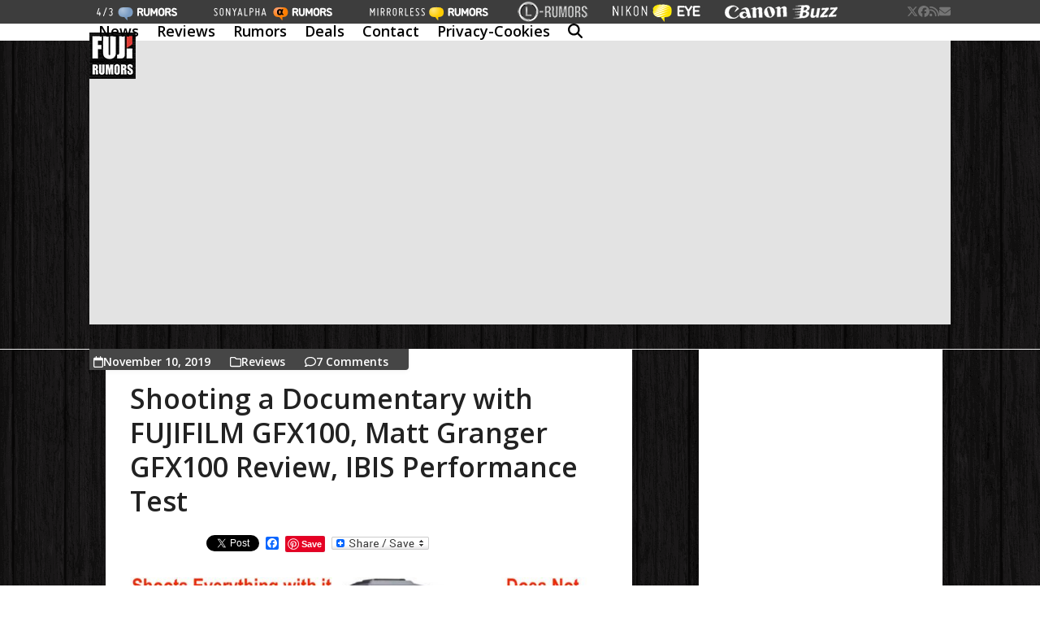

--- FILE ---
content_type: text/html; charset=UTF-8
request_url: https://www.fujirumors.com/shooting-a-documentary-with-fujifilm-gfx100-matt-granger-gfx100-review-ibis-performance-test/
body_size: 48948
content:
<!DOCTYPE html>
<html lang="en-US" class="wpex-classic-style">
<head>
<meta charset="UTF-8">
<link rel="profile" href="http://gmpg.org/xfn/11">
<meta name='robots' content='index, follow, max-image-preview:large, max-snippet:-1, max-video-preview:-1' />
<meta name="viewport" content="width=device-width, initial-scale=1">

	<!-- This site is optimized with the Yoast SEO plugin v26.8 - https://yoast.com/product/yoast-seo-wordpress/ -->
	<title>Shooting a Documentary with FUJIFILM GFX100, Matt Granger GFX100 Review, IBIS Performance Test - Fuji Rumors</title>
	<meta name="description" content="Fujifilm GFX100 The Fujifilm GFX100 will probably be in stock in 2022, so until then, I try to entertain you with roundups :). Fujifilm GFX 100: B&amp;H Photo," />
	<link rel="canonical" href="https://www.fujirumors.com/shooting-a-documentary-with-fujifilm-gfx100-matt-granger-gfx100-review-ibis-performance-test/" />
	<meta property="og:locale" content="en_US" />
	<meta property="og:type" content="article" />
	<meta property="og:title" content="Shooting a Documentary with FUJIFILM GFX100, Matt Granger GFX100 Review, IBIS Performance Test - Fuji Rumors" />
	<meta property="og:description" content="Fujifilm GFX100 The Fujifilm GFX100 will probably be in stock in 2022, so until then, I try to entertain you with roundups :). Fujifilm GFX 100: B&amp;H Photo, AmazonUS, Adorama, Focuscamera The GFX Community Fujifilm GFX group Fujifilm GFX page Follow FujiRumors: Facebook, Flipboard, Instagram, RSS-feed, Youtube and Twitter Video Documentary with GFX100 Here on&hellip;" />
	<meta property="og:url" content="https://www.fujirumors.com/shooting-a-documentary-with-fujifilm-gfx100-matt-granger-gfx100-review-ibis-performance-test/" />
	<meta property="og:site_name" content="Fuji Rumors" />
	<meta property="article:published_time" content="2019-11-10T03:06:13+00:00" />
	<meta property="article:modified_time" content="2019-11-10T03:06:48+00:00" />
	<meta property="og:image" content="https://www.fujirumors.com/wp-content/uploads/2019/11/Fujifilm-GFX100-720x371.jpg" />
	<meta name="author" content="Patrick" />
	<meta name="twitter:card" content="summary_large_image" />
	<meta name="twitter:label1" content="Written by" />
	<meta name="twitter:data1" content="Patrick" />
	<meta name="twitter:label2" content="Est. reading time" />
	<meta name="twitter:data2" content="4 minutes" />
	<script type="application/ld+json" class="yoast-schema-graph">{"@context":"https://schema.org","@graph":[{"@type":"Article","@id":"https://www.fujirumors.com/shooting-a-documentary-with-fujifilm-gfx100-matt-granger-gfx100-review-ibis-performance-test/#article","isPartOf":{"@id":"https://www.fujirumors.com/shooting-a-documentary-with-fujifilm-gfx100-matt-granger-gfx100-review-ibis-performance-test/"},"author":{"name":"Patrick","@id":"https://www.fujirumors.com/#/schema/person/499b704a84d2cfb199794941899a6102"},"headline":"Shooting a Documentary with FUJIFILM GFX100, Matt Granger GFX100 Review, IBIS Performance Test","datePublished":"2019-11-10T03:06:13+00:00","dateModified":"2019-11-10T03:06:48+00:00","mainEntityOfPage":{"@id":"https://www.fujirumors.com/shooting-a-documentary-with-fujifilm-gfx100-matt-granger-gfx100-review-ibis-performance-test/"},"wordCount":741,"commentCount":0,"publisher":{"@id":"https://www.fujirumors.com/#organization"},"image":{"@id":"https://www.fujirumors.com/shooting-a-documentary-with-fujifilm-gfx100-matt-granger-gfx100-review-ibis-performance-test/#primaryimage"},"thumbnailUrl":"https://www.fujirumors.com/wp-content/uploads/2019/11/Fujifilm-GFX100-720x371.jpg","keywords":["Fuji GFX","Fuji GFX 100","Fuji GFX 100M","Fuji GFX 100MP","Fuji GFX 100MPX","Fuji GFX 100R","Fuji GFX 100S","Fuji GFX 50R","Fuji GFX 50R II","Fuji GFX 50S","Fuji GFX 50S II","Fuji GFX100","Fuji GFX100M","Fuji GFX100MP","Fuji GFX100MPX","Fuji GFX100R","Fuji GFX100S","Fuji GFX50R","Fuji GFX50R II","Fuji GFX50S","Fuji GFX50S II","Fuji Rumors","Fujifilm","Fujifilm GFX","Fujifilm GFX 100","Fujifilm GFX 100M","Fujifilm GFX 100MP","Fujifilm GFX 100Mpx","Fujifilm GFX 100R","Fujifilm GFX 100S","Fujifilm GFX 50R","Fujifilm GFX 50R II","Fujifilm GFX 50S","Fujifilm GFX 50S II","Fujifilm GFX100","Fujifilm GFX100M","Fujifilm GFX100MP","Fujifilm GFX100Mpx","Fujifilm GFX100R","Fujifilm GFX100S","Fujifilm GFX50R","Fujifilm GFX50R II","Fujifilm GFX50S","Fujifilm GFX50S II","Fujifilm Rumors","FujifilmRumors","Fujirumors","GFX","GFX 100","GFX 100M","GFX 100MP","GFX 100MPX","GFX 100R","GFX 100S","GFX 50R","GFX 50R II","GFX 50s","GFX 50S II","GFX Modular","GFX Modular Concept","GFX100","GFX100M","GFX100MP","GFX100MPX","GFX100R","GFX100S","GFX50R","GFX50R II","GFX50s","GFX50S II","large format","medium format","Modular Concept GFX","modular GFX","Modular GFX Concept","Project Real","Super Full Frame","super full frame fuji","super full frame fujifilm"],"articleSection":["Reviews"],"inLanguage":"en-US","potentialAction":[{"@type":"CommentAction","name":"Comment","target":["https://www.fujirumors.com/shooting-a-documentary-with-fujifilm-gfx100-matt-granger-gfx100-review-ibis-performance-test/#respond"]}]},{"@type":"WebPage","@id":"https://www.fujirumors.com/shooting-a-documentary-with-fujifilm-gfx100-matt-granger-gfx100-review-ibis-performance-test/","url":"https://www.fujirumors.com/shooting-a-documentary-with-fujifilm-gfx100-matt-granger-gfx100-review-ibis-performance-test/","name":"Shooting a Documentary with FUJIFILM GFX100, Matt Granger GFX100 Review, IBIS Performance Test - Fuji Rumors","isPartOf":{"@id":"https://www.fujirumors.com/#website"},"primaryImageOfPage":{"@id":"https://www.fujirumors.com/shooting-a-documentary-with-fujifilm-gfx100-matt-granger-gfx100-review-ibis-performance-test/#primaryimage"},"image":{"@id":"https://www.fujirumors.com/shooting-a-documentary-with-fujifilm-gfx100-matt-granger-gfx100-review-ibis-performance-test/#primaryimage"},"thumbnailUrl":"https://www.fujirumors.com/wp-content/uploads/2019/11/Fujifilm-GFX100-720x371.jpg","datePublished":"2019-11-10T03:06:13+00:00","dateModified":"2019-11-10T03:06:48+00:00","breadcrumb":{"@id":"https://www.fujirumors.com/shooting-a-documentary-with-fujifilm-gfx100-matt-granger-gfx100-review-ibis-performance-test/#breadcrumb"},"inLanguage":"en-US","potentialAction":[{"@type":"ReadAction","target":["https://www.fujirumors.com/shooting-a-documentary-with-fujifilm-gfx100-matt-granger-gfx100-review-ibis-performance-test/"]}]},{"@type":"ImageObject","inLanguage":"en-US","@id":"https://www.fujirumors.com/shooting-a-documentary-with-fujifilm-gfx100-matt-granger-gfx100-review-ibis-performance-test/#primaryimage","url":"https://www.fujirumors.com/wp-content/uploads/2019/11/Fujifilm-GFX100.jpg","contentUrl":"https://www.fujirumors.com/wp-content/uploads/2019/11/Fujifilm-GFX100.jpg","width":2240,"height":1154},{"@type":"BreadcrumbList","@id":"https://www.fujirumors.com/shooting-a-documentary-with-fujifilm-gfx100-matt-granger-gfx100-review-ibis-performance-test/#breadcrumb","itemListElement":[{"@type":"ListItem","position":1,"name":"Home","item":"https://www.fujirumors.com/"},{"@type":"ListItem","position":2,"name":"Shooting a Documentary with FUJIFILM GFX100, Matt Granger GFX100 Review, IBIS Performance Test"}]},{"@type":"WebSite","@id":"https://www.fujirumors.com/#website","url":"https://www.fujirumors.com/","name":"Fuji Rumors","description":"Fuji digital camera news","publisher":{"@id":"https://www.fujirumors.com/#organization"},"potentialAction":[{"@type":"SearchAction","target":{"@type":"EntryPoint","urlTemplate":"https://www.fujirumors.com/?s={search_term_string}"},"query-input":{"@type":"PropertyValueSpecification","valueRequired":true,"valueName":"search_term_string"}}],"inLanguage":"en-US"},{"@type":"Organization","@id":"https://www.fujirumors.com/#organization","name":"Fuji Rumors","url":"https://www.fujirumors.com/","logo":{"@type":"ImageObject","inLanguage":"en-US","@id":"https://www.fujirumors.com/#/schema/logo/image/","url":"https://www.fujirumors.com/wp-content/uploads/new-logo57.jpg","contentUrl":"https://www.fujirumors.com/wp-content/uploads/new-logo57.jpg","width":57,"height":57,"caption":"Fuji Rumors"},"image":{"@id":"https://www.fujirumors.com/#/schema/logo/image/"}},{"@type":"Person","@id":"https://www.fujirumors.com/#/schema/person/499b704a84d2cfb199794941899a6102","name":"Patrick","image":{"@type":"ImageObject","inLanguage":"en-US","@id":"https://www.fujirumors.com/#/schema/person/image/","url":"https://secure.gravatar.com/avatar/4257f3d9415399ec90cec47e3f435bb2d78b6679d72dd0d4643336bf88b959fa?s=96&d=mm&r=g","contentUrl":"https://secure.gravatar.com/avatar/4257f3d9415399ec90cec47e3f435bb2d78b6679d72dd0d4643336bf88b959fa?s=96&d=mm&r=g","caption":"Patrick"},"url":"https://www.fujirumors.com/author/patrickpazzo/"}]}</script>
	<!-- / Yoast SEO plugin. -->


<link rel='dns-prefetch' href='//static.addtoany.com' />
<link rel='dns-prefetch' href='//www.fujirumors.com' />
<link rel='dns-prefetch' href='//www.googletagmanager.com' />
<link rel='dns-prefetch' href='//fonts.googleapis.com' />
<link rel="alternate" type="application/rss+xml" title="Fuji Rumors &raquo; Feed" href="https://www.fujirumors.com/feed/" />
<link rel="alternate" type="application/rss+xml" title="Fuji Rumors &raquo; Comments Feed" href="https://www.fujirumors.com/comments/feed/" />
<link rel="alternate" type="application/rss+xml" title="Fuji Rumors &raquo; Shooting a Documentary with FUJIFILM GFX100, Matt Granger GFX100 Review, IBIS Performance Test Comments Feed" href="https://www.fujirumors.com/shooting-a-documentary-with-fujifilm-gfx100-matt-granger-gfx100-review-ibis-performance-test/feed/" />
<link rel="alternate" title="oEmbed (JSON)" type="application/json+oembed" href="https://www.fujirumors.com/wp-json/oembed/1.0/embed?url=https%3A%2F%2Fwww.fujirumors.com%2Fshooting-a-documentary-with-fujifilm-gfx100-matt-granger-gfx100-review-ibis-performance-test%2F" />
<link rel="alternate" title="oEmbed (XML)" type="text/xml+oembed" href="https://www.fujirumors.com/wp-json/oembed/1.0/embed?url=https%3A%2F%2Fwww.fujirumors.com%2Fshooting-a-documentary-with-fujifilm-gfx100-matt-granger-gfx100-review-ibis-performance-test%2F&#038;format=xml" />

<meta property='og:title' content='Shooting a Documentary with FUJIFILM GFX100, Matt Granger GFX100 Review, IBIS Performance Test' />
<meta property='og:url' content='https://www.fujirumors.com/shooting-a-documentary-with-fujifilm-gfx100-matt-granger-gfx100-review-ibis-performance-test/' />
<style id='wp-img-auto-sizes-contain-inline-css'>
img:is([sizes=auto i],[sizes^="auto," i]){contain-intrinsic-size:3000px 1500px}
/*# sourceURL=wp-img-auto-sizes-contain-inline-css */
</style>
<link rel='stylesheet' id='contact-form-7-css' href='https://www.fujirumors.com/wp-content/plugins/contact-form-7/includes/css/styles.css?ver=6.1.4' media='all' />
<link rel='stylesheet' id='menu-image-css' href='https://www.fujirumors.com/wp-content/plugins/menu-image/includes/css/menu-image.css?ver=3.13' media='all' />
<link rel='stylesheet' id='dashicons-css' href='https://www.fujirumors.com/wp-includes/css/dashicons.min.css?ver=6.9' media='all' />
<link rel='stylesheet' id='wp-polls-css' href='https://www.fujirumors.com/wp-content/plugins/wp-polls/polls-css.css?ver=2.77.3' media='all' />
<style id='wp-polls-inline-css'>
.wp-polls .pollbar {
	margin: 1px;
	font-size: 6px;
	line-height: 8px;
	height: 8px;
	background-image: url('https://www.fujirumors.com/wp-content/plugins/wp-polls/images/default/pollbg.gif');
	border: 1px solid #c8c8c8;
}

/*# sourceURL=wp-polls-inline-css */
</style>
<link rel='stylesheet' id='parent-style-css' href='https://www.fujirumors.com/wp-content/themes/Total/style.css?ver=6.9' media='all' />
<link rel='stylesheet' id='wpex-google-font-open-sans-css' href='https://fonts.googleapis.com/css2?family=Open+Sans:ital,wght@0,100;0,200;0,300;0,400;0,500;0,600;0,700;0,800;0,900;1,100;1,200;1,300;1,400;1,500;1,600;1,700;1,800;1,900&#038;display=swap&#038;subset=latin' media='all' />
<link rel='stylesheet' id='wpex-style-css' href='https://www.fujirumors.com/wp-content/themes/totalchild11/style.css?ver=6.5' media='all' />
<link rel='stylesheet' id='wpex-mobile-menu-breakpoint-max-css' href='https://www.fujirumors.com/wp-content/themes/Total/assets/css/frontend/breakpoints/max.min.css?ver=6.5' media='only screen and (max-width:959px)' />
<link rel='stylesheet' id='wpex-mobile-menu-breakpoint-min-css' href='https://www.fujirumors.com/wp-content/themes/Total/assets/css/frontend/breakpoints/min.min.css?ver=6.5' media='only screen and (min-width:960px)' />
<link rel='stylesheet' id='vcex-shortcodes-css' href='https://www.fujirumors.com/wp-content/themes/Total/assets/css/frontend/vcex-shortcodes.min.css?ver=6.5' media='all' />
<link rel='stylesheet' id='addtoany-css' href='https://www.fujirumors.com/wp-content/plugins/add-to-any/addtoany.min.css?ver=1.16' media='all' />
<script id="addtoany-core-js-before">
window.a2a_config=window.a2a_config||{};a2a_config.callbacks=[];a2a_config.overlays=[];a2a_config.templates={};

//# sourceURL=addtoany-core-js-before
</script>
<script defer src="https://static.addtoany.com/menu/page.js" id="addtoany-core-js"></script>
<script src="https://www.fujirumors.com/wp-includes/js/jquery/jquery.min.js?ver=3.7.1" id="jquery-core-js"></script>
<script src="https://www.fujirumors.com/wp-includes/js/jquery/jquery-migrate.min.js?ver=3.4.1" id="jquery-migrate-js"></script>
<script defer src="https://www.fujirumors.com/wp-content/plugins/add-to-any/addtoany.min.js?ver=1.1" id="addtoany-jquery-js"></script>
<script id="wpex-core-js-extra">
var wpex_theme_params = {"selectArrowIcon":"\u003Cspan class=\"wpex-select-arrow__icon wpex-icon--sm wpex-flex wpex-icon\" aria-hidden=\"true\"\u003E\u003Csvg viewBox=\"0 0 24 24\" xmlns=\"http://www.w3.org/2000/svg\"\u003E\u003Crect fill=\"none\" height=\"24\" width=\"24\"/\u003E\u003Cg transform=\"matrix(0, -1, 1, 0, -0.115, 23.885)\"\u003E\u003Cpolygon points=\"17.77,3.77 16,2 6,12 16,22 17.77,20.23 9.54,12\"/\u003E\u003C/g\u003E\u003C/svg\u003E\u003C/span\u003E","customSelects":".widget_categories form,.widget_archive select,.vcex-form-shortcode select","scrollToHash":"1","localScrollFindLinks":"1","localScrollHighlight":"1","localScrollUpdateHash":"1","scrollToHashTimeout":"500","localScrollTargets":"li.local-scroll a, a.local-scroll, .local-scroll-link, .local-scroll-link \u003E a,.sidr-class-local-scroll-link,li.sidr-class-local-scroll \u003E span \u003E a,li.sidr-class-local-scroll \u003E a","scrollToBehavior":"smooth"};
//# sourceURL=wpex-core-js-extra
</script>
<script src="https://www.fujirumors.com/wp-content/themes/Total/assets/js/frontend/core.min.js?ver=6.5" id="wpex-core-js" defer data-wp-strategy="defer"></script>
<script id="wpex-inline-js-after">
!function(){const e=document.querySelector("html"),t=()=>{const t=window.innerWidth-document.documentElement.clientWidth;t&&e.style.setProperty("--wpex-scrollbar-width",`${t}px`)};t(),window.addEventListener("resize",(()=>{t()}))}();
//# sourceURL=wpex-inline-js-after
</script>
<script src="https://www.fujirumors.com/wp-content/themes/Total/assets/js/frontend/search/drop-down.min.js?ver=6.5" id="wpex-search-drop_down-js" defer data-wp-strategy="defer"></script>
<script id="wpex-sticky-header-js-extra">
var wpex_sticky_header_params = {"breakpoint":"960"};
//# sourceURL=wpex-sticky-header-js-extra
</script>
<script src="https://www.fujirumors.com/wp-content/themes/Total/assets/js/frontend/sticky/header.min.js?ver=6.5" id="wpex-sticky-header-js" defer data-wp-strategy="defer"></script>
<script id="wpex-mobile-menu-sidr-js-extra">
var wpex_mobile_menu_sidr_params = {"breakpoint":"959","i18n":{"openSubmenu":"Open submenu of %s","closeSubmenu":"Close submenu of %s"},"openSubmenuIcon":"\u003Cspan class=\"wpex-open-submenu__icon wpex-transition-transform wpex-duration-300 wpex-icon\" aria-hidden=\"true\"\u003E\u003Csvg xmlns=\"http://www.w3.org/2000/svg\" viewBox=\"0 0 448 512\"\u003E\u003Cpath d=\"M201.4 342.6c12.5 12.5 32.8 12.5 45.3 0l160-160c12.5-12.5 12.5-32.8 0-45.3s-32.8-12.5-45.3 0L224 274.7 86.6 137.4c-12.5-12.5-32.8-12.5-45.3 0s-12.5 32.8 0 45.3l160 160z\"/\u003E\u003C/svg\u003E\u003C/span\u003E","source":"#site-navigation","side":"right","dark_surface":"1","displace":"1","aria_label":"Mobile menu","aria_label_close":"Close mobile menu","class":["wpex-mobile-menu"],"speed":"300"};
//# sourceURL=wpex-mobile-menu-sidr-js-extra
</script>
<script src="https://www.fujirumors.com/wp-content/themes/Total/assets/js/frontend/mobile-menu/sidr.min.js?ver=6.5" id="wpex-mobile-menu-sidr-js" defer data-wp-strategy="defer"></script>
<script src="https://www.fujirumors.com/wp-content/themes/Total/assets/js/frontend/wp/comment-reply.min.js?ver=2.7.0" id="wpex-comment-reply-js" defer data-wp-strategy="defer"></script>

<!-- Google tag (gtag.js) snippet added by Site Kit -->
<!-- Google Analytics snippet added by Site Kit -->
<script src="https://www.googletagmanager.com/gtag/js?id=GT-5R6BMPP" id="google_gtagjs-js" async></script>
<script id="google_gtagjs-js-after">
window.dataLayer = window.dataLayer || [];function gtag(){dataLayer.push(arguments);}
gtag("set","linker",{"domains":["www.fujirumors.com"]});
gtag("js", new Date());
gtag("set", "developer_id.dZTNiMT", true);
gtag("config", "GT-5R6BMPP");
 window._googlesitekit = window._googlesitekit || {}; window._googlesitekit.throttledEvents = []; window._googlesitekit.gtagEvent = (name, data) => { var key = JSON.stringify( { name, data } ); if ( !! window._googlesitekit.throttledEvents[ key ] ) { return; } window._googlesitekit.throttledEvents[ key ] = true; setTimeout( () => { delete window._googlesitekit.throttledEvents[ key ]; }, 5 ); gtag( "event", name, { ...data, event_source: "site-kit" } ); }; 
//# sourceURL=google_gtagjs-js-after
</script>
<link rel="https://api.w.org/" href="https://www.fujirumors.com/wp-json/" /><link rel="alternate" title="JSON" type="application/json" href="https://www.fujirumors.com/wp-json/wp/v2/posts/87588" /><link rel="EditURI" type="application/rsd+xml" title="RSD" href="https://www.fujirumors.com/xmlrpc.php?rsd" />
<link rel='shortlink' href='https://www.fujirumors.com/?p=87588' />
<meta name="generator" content="Site Kit by Google 1.170.0" /><link rel="icon" href="https://www.fujirumors.com/wp-content/uploads/new-logo32.jpg" sizes="32x32"><link rel="shortcut icon" href="https://www.fujirumors.com/wp-content/uploads/new-logo32.jpg"><link rel="apple-touch-icon" href="https://www.fujirumors.com/wp-content/uploads/new-logo57.jpg" sizes="57x57" ><link rel="apple-touch-icon" href="https://www.fujirumors.com/wp-content/uploads/new-logo76.jpg" sizes="76x76" ><link rel="apple-touch-icon" href="https://www.fujirumors.com/wp-content/uploads/new-logo120.jpg" sizes="120x120"><link rel="apple-touch-icon" href="https://www.fujirumors.com/wp-content/uploads/new-logo152.jpg" sizes="114x114">
<!-- BEGIN Clicky Analytics v2.2.4 Tracking - https://wordpress.org/plugins/clicky-analytics/ -->
<script type="text/javascript">
  var clicky_custom = clicky_custom || {};
  clicky_custom.outbound_pattern = ['/go/','/out/'];
</script>

<script async src="//static.getclicky.com/66524160.js"></script>

<!-- END Clicky Analytics v2.2.4 Tracking -->

<!-- PLACE THIS SCRIPT INSIDE OF YOUR HEAD TAGS -->

<script data-cfasync="false" type="text/javascript">
  (()=>{"use strict";var t={175:(t,e,n)=>{n.d(e,{A:()=>c});var r=n(601),o=n.n(r),i=n(314),a=n.n(i)()(o());a.push([t.id,'div._1mbd8ky{position:fixed;top:0;left:0;width:100%;height:100%;background:rgba(0,0,0,.4);z-index:999999}div._1mbd8ky *{box-sizing:border-box}div._1mbd8ky div._198yzhg{position:fixed;top:50%;left:50%;transform:translate(-50%, -50%);display:flex;flex-direction:column;justify-content:flex-start;min-height:25vh;width:50%;background-color:#fff;border:none;border-radius:1em;box-shadow:0 0 10px rgba(0,0,0,.3);text-align:center;font-size:13px;font-family:Arial,Helvetica,sans-serif;font-weight:bold;line-height:2;color:#000}div._1mbd8ky div._198yzhg *:before,div._1mbd8ky div._198yzhg *:after{content:"";display:none}@media screen and (max-width: 479px){div._1mbd8ky div._198yzhg{font-size:13px;width:90%}}@media screen and (min-width: 480px){div._1mbd8ky div._198yzhg{font-size:14px;width:80%}}@media screen and (min-width: 608px){div._1mbd8ky div._198yzhg{font-size:14px;width:70%}}@media screen and (min-width: 960px){div._1mbd8ky div._198yzhg{font-size:16px;width:70%}}@media screen and (min-width: 1200px){div._1mbd8ky div._198yzhg{font-size:16px;width:840px}}div._1mbd8ky div._198yzhg header{width:100%;background-color:rgba(0,0,0,0);border:0;color:inherit;display:block;font-size:1em;font-family:inherit;letter-spacing:normal;margin:0;opacity:1;outline:none;padding:1em 2em;position:static;text-align:center}div._1mbd8ky div._198yzhg header img{display:inline;margin:0 0 16px 0;padding:0;max-width:240px;max-height:60px}div._1mbd8ky div._198yzhg header h2{display:block;line-height:1.3;padding:0;font-family:inherit;font-weight:normal;font-style:normal;text-decoration:initial;text-align:center;font-size:1.75em;margin:0;color:inherit}div._1mbd8ky div._198yzhg header h2:not(img+*){margin-top:30px}div._1mbd8ky div._198yzhg header span.ggmtgz{position:absolute;top:0;right:15px;font-size:2em;font-weight:normal;cursor:pointer;color:inherit}div._1mbd8ky div._198yzhg header span.ggmtgz:hover{filter:brightness(115%)}div._1mbd8ky div._198yzhg section{width:100%;margin:0;padding:1em 2em;text-align:center;font-family:inherit;color:inherit;background:rgba(0,0,0,0)}div._1mbd8ky div._198yzhg section p{display:block;margin:0 0 1em 0;line-height:1.5;text-align:center;font-size:1em;font-family:inherit;color:inherit;overflow-wrap:break-word;font-weight:normal;font-style:normal;text-decoration:initial}div._1mbd8ky div._198yzhg section p:last-of-type{margin:0 0 1.5em 0}div._1mbd8ky div._198yzhg section.ijl1ch{display:block}div._1mbd8ky div._198yzhg section.ijl1ch.v1fx5m{display:none}div._1mbd8ky div._198yzhg section.ijl1ch a.nb9oy2.zl2fp4{color:var(--zl2fp4)}div._1mbd8ky div._198yzhg section.ijl1ch a.nb9oy2._1ogdq5f{text-decoration:var(--_1ogdq5f)}div._1mbd8ky div._198yzhg section.ijl1ch a.nb9oy2._1o7vm1f:visited{color:var(--_1o7vm1f)}div._1mbd8ky div._198yzhg section.ijl1ch div.axogvc{display:block;margin:.75em;padding:0}div._1mbd8ky div._198yzhg section.ijl1ch div.axogvc p._19ax4ey{max-width:80%;margin:0 auto;padding:0;font-size:.85em;color:inherit;font-style:normal;font-weight:normal;cursor:pointer}div._1mbd8ky div._198yzhg section._1863sjh{display:block}div._1mbd8ky div._198yzhg section._1863sjh.v1fx5m{display:none}div._1mbd8ky div._198yzhg section._1863sjh h4._1uwwg2n{color:inherit;text-align:initial;font-weight:normal;font-family:inherit;font-size:1.125em;margin:0 0 .5em .5em}div._1mbd8ky div._198yzhg section._1863sjh div._1w7m8bp{display:flex;margin:1.5em 0}div._1mbd8ky div._198yzhg section._1863sjh div._1w7m8bp ul.hyxf2p{max-height:300px;flex:2;list-style:none;overflow-y:auto;margin:0 1em 0 0;padding-inline-start:0}@media screen and (min-width: 608px){div._1mbd8ky div._198yzhg section._1863sjh div._1w7m8bp ul.hyxf2p{flex:1;margin:0 2em 0 0}}div._1mbd8ky div._198yzhg section._1863sjh div._1w7m8bp ul.hyxf2p li{padding:.75em;cursor:pointer;background:rgba(0,0,0,.05);font-weight:bold}div._1mbd8ky div._198yzhg section._1863sjh div._1w7m8bp ul.hyxf2p li:hover{background:rgba(0,0,0,.075)}div._1mbd8ky div._198yzhg section._1863sjh div._1w7m8bp ul.hyxf2p li.vm0jvi{color:var(--_13jktuh);background:var(--_1j43n1n)}div._1mbd8ky div._198yzhg section._1863sjh div._1w7m8bp div.rrdw3j{max-height:300px;overflow-y:auto;flex:3;display:flex;flex-direction:column;justify-content:space-between;text-align:initial}div._1mbd8ky div._198yzhg section._1863sjh div._1w7m8bp div.rrdw3j ol.aty11x{display:none;list-style-type:decimal;text-align:initial;padding:0;margin:0 2em;font-weight:normal}div._1mbd8ky div._198yzhg section._1863sjh div._1w7m8bp div.rrdw3j ol.aty11x.vm0jvi{display:block}div._1mbd8ky div._198yzhg section._1863sjh div._1w7m8bp div.rrdw3j p{margin:1em 0 0;text-align:inherit;font-style:italic}div._1mbd8ky div._198yzhg section._1863sjh button._1ungsbp{font-size:1em;text-transform:initial}div._1mbd8ky div._198yzhg button._12a8rkv{width:auto;height:auto;max-width:90%;cursor:pointer;display:inline-block;letter-spacing:normal;margin:.75em;opacity:1;outline:none;overflow-wrap:break-word;font-family:inherit;font-weight:normal;font-style:normal;text-decoration:initial;text-transform:uppercase;text-align:center;color:#fff;font-size:1.15em;padding:.75em 2em;padding-inline:2em;padding-block:.75em;line-height:normal;background:#40c28a;border:none;border-radius:.25em;box-shadow:none}div._1mbd8ky div._198yzhg button._12a8rkv:hover{filter:brightness(115%);box-shadow:none}div._1mbd8ky div._198yzhg a._1ad7ks0{height:50px;width:50px;position:absolute;bottom:5px;right:5px}div._1mbd8ky div._198yzhg a._1ad7ks0 img{position:initial;height:100%;width:100%;filter:drop-shadow(1px 1px 1px var(--_1szoe3t))}',""]);const c=a},314:t=>{t.exports=function(t){var e=[];return e.toString=function(){return this.map((function(e){var n="",r=void 0!==e[5];return e[4]&&(n+="@supports (".concat(e[4],") {")),e[2]&&(n+="@media ".concat(e[2]," {")),r&&(n+="@layer".concat(e[5].length>0?" ".concat(e[5]):""," {")),n+=t(e),r&&(n+="}"),e[2]&&(n+="}"),e[4]&&(n+="}"),n})).join("")},e.i=function(t,n,r,o,i){"string"==typeof t&&(t=[[null,t,void 0]]);var a={};if(r)for(var c=0;c<this.length;c++){var s=this[c][0];null!=s&&(a[s]=!0)}for(var l=0;l<t.length;l++){var u=[].concat(t[l]);r&&a[u[0]]||(void 0!==i&&(void 0===u[5]||(u[1]="@layer".concat(u[5].length>0?" ".concat(u[5]):""," {").concat(u[1],"}")),u[5]=i),n&&(u[2]?(u[1]="@media ".concat(u[2]," {").concat(u[1],"}"),u[2]=n):u[2]=n),o&&(u[4]?(u[1]="@supports (".concat(u[4],") {").concat(u[1],"}"),u[4]=o):u[4]="".concat(o)),e.push(u))}},e}},601:t=>{t.exports=function(t){return t[1]}},72:t=>{var e=[];function n(t){for(var n=-1,r=0;r<e.length;r++)if(e[r].identifier===t){n=r;break}return n}function r(t,r){for(var i={},a=[],c=0;c<t.length;c++){var s=t[c],l=r.base?s[0]+r.base:s[0],u=i[l]||0,d="".concat(l," ").concat(u);i[l]=u+1;var f=n(d),h={css:s[1],media:s[2],sourceMap:s[3],supports:s[4],layer:s[5]};if(-1!==f)e[f].references++,e[f].updater(h);else{var p=o(h,r);r.byIndex=c,e.splice(c,0,{identifier:d,updater:p,references:1})}a.push(d)}return a}function o(t,e){var n=e.domAPI(e);n.update(t);return function(e){if(e){if(e.css===t.css&&e.media===t.media&&e.sourceMap===t.sourceMap&&e.supports===t.supports&&e.layer===t.layer)return;n.update(t=e)}else n.remove()}}t.exports=function(t,o){var i=r(t=t||[],o=o||{});return function(t){t=t||[];for(var a=0;a<i.length;a++){var c=n(i[a]);e[c].references--}for(var s=r(t,o),l=0;l<i.length;l++){var u=n(i[l]);0===e[u].references&&(e[u].updater(),e.splice(u,1))}i=s}}},659:t=>{var e={};t.exports=function(t,n){var r=function(t){if(void 0===e[t]){var n=document.querySelector(t);if(window.HTMLIFrameElement&&n instanceof window.HTMLIFrameElement)try{n=n.contentDocument.head}catch(t){n=null}e[t]=n}return e[t]}(t);if(!r)throw new Error("Couldn't find a style target. This probably means that the value for the 'insert' parameter is invalid.");r.appendChild(n)}},540:t=>{t.exports=function(t){var e=document.createElement("style");return t.setAttributes(e,t.attributes),t.insert(e,t.options),e}},56:(t,e,n)=>{t.exports=function(t){var e=n.nc;e&&t.setAttribute("nonce",e)}},825:t=>{t.exports=function(t){if("undefined"==typeof document)return{update:function(){},remove:function(){}};var e=t.insertStyleElement(t);return{update:function(n){!function(t,e,n){var r="";n.supports&&(r+="@supports (".concat(n.supports,") {")),n.media&&(r+="@media ".concat(n.media," {"));var o=void 0!==n.layer;o&&(r+="@layer".concat(n.layer.length>0?" ".concat(n.layer):""," {")),r+=n.css,o&&(r+="}"),n.media&&(r+="}"),n.supports&&(r+="}");var i=n.sourceMap;i&&"undefined"!=typeof btoa&&(r+=`\n/*# sourceMappingURL=data:application/json;base64,`.concat(btoa(unescape(encodeURIComponent(JSON.stringify(i))))," */")),e.styleTagTransform(r,t,e.options)}(e,t,n)},remove:function(){!function(t){if(null===t.parentNode)return!1;t.parentNode.removeChild(t)}(e)}}}},113:t=>{t.exports=function(t,e){if(e.styleSheet)e.styleSheet.cssText=t;else{for(;e.firstChild;)e.removeChild(e.firstChild);e.appendChild(document.createTextNode(t))}}}},e={};function n(r){var o=e[r];if(void 0!==o)return o.exports;var i=e[r]={id:r,exports:{}};return t[r](i,i.exports,n),i.exports}n.n=t=>{var e=t&&t.__esModule?()=>t.default:()=>t;return n.d(e,{a:e}),e},n.d=(t,e)=>{for(var r in e)n.o(e,r)&&!n.o(t,r)&&Object.defineProperty(t,r,{enumerable:!0,get:e[r]})},n.o=(t,e)=>Object.prototype.hasOwnProperty.call(t,e),n.nc=void 0;const r={randomUUID:"undefined"!=typeof crypto&&crypto.randomUUID&&crypto.randomUUID.bind(crypto)};let o;const i=new Uint8Array(16);function a(){if(!o&&(o="undefined"!=typeof crypto&&crypto.getRandomValues&&crypto.getRandomValues.bind(crypto),!o))throw new Error("crypto.getRandomValues() not supported. See https://github.com/uuidjs/uuid#getrandomvalues-not-supported");return o(i)}const c=[];for(let t=0;t<256;++t)c.push((t+256).toString(16).slice(1));function s(t,e=0){return c[t[e+0]]+c[t[e+1]]+c[t[e+2]]+c[t[e+3]]+"-"+c[t[e+4]]+c[t[e+5]]+"-"+c[t[e+6]]+c[t[e+7]]+"-"+c[t[e+8]]+c[t[e+9]]+"-"+c[t[e+10]]+c[t[e+11]]+c[t[e+12]]+c[t[e+13]]+c[t[e+14]]+c[t[e+15]]}const l=function(t,e,n){if(r.randomUUID&&!e&&!t)return r.randomUUID();const o=(t=t||{}).random||(t.rng||a)();if(o[6]=15&o[6]|64,o[8]=63&o[8]|128,e){n=n||0;for(let t=0;t<16;++t)e[n+t]=o[t];return e}return s(o)};var u=n(72),d=n.n(u),f=n(825),h=n.n(f),p=n(659),v=n.n(p),m=n(56),y=n.n(m),g=n(540),b=n.n(g),w=n(113),x=n.n(w),k=n(175),L={};L.styleTagTransform=x(),L.setAttributes=y(),L.insert=v().bind(null,"head"),L.domAPI=h(),L.insertStyleElement=b();d()(k.A,L);k.A&&k.A.locals&&k.A.locals;function E(t){return E="function"==typeof Symbol&&"symbol"==typeof Symbol.iterator?function(t){return typeof t}:function(t){return t&&"function"==typeof Symbol&&t.constructor===Symbol&&t!==Symbol.prototype?"symbol":typeof t},E(t)}function C(){C=function(){return e};var t,e={},n=Object.prototype,r=n.hasOwnProperty,o=Object.defineProperty||function(t,e,n){t[e]=n.value},i="function"==typeof Symbol?Symbol:{},a=i.iterator||"@@iterator",c=i.asyncIterator||"@@asyncIterator",s=i.toStringTag||"@@toStringTag";function l(t,e,n){return Object.defineProperty(t,e,{value:n,enumerable:!0,configurable:!0,writable:!0}),t[e]}try{l({},"")}catch(t){l=function(t,e,n){return t[e]=n}}function u(t,e,n,r){var i=e&&e.prototype instanceof y?e:y,a=Object.create(i.prototype),c=new T(r||[]);return o(a,"_invoke",{value:A(t,n,c)}),a}function d(t,e,n){try{return{type:"normal",arg:t.call(e,n)}}catch(t){return{type:"throw",arg:t}}}e.wrap=u;var f="suspendedStart",h="suspendedYield",p="executing",v="completed",m={};function y(){}function g(){}function b(){}var w={};l(w,a,(function(){return this}));var x=Object.getPrototypeOf,k=x&&x(x(_([])));k&&k!==n&&r.call(k,a)&&(w=k);var L=b.prototype=y.prototype=Object.create(w);function S(t){["next","throw","return"].forEach((function(e){l(t,e,(function(t){return this._invoke(e,t)}))}))}function j(t,e){function n(o,i,a,c){var s=d(t[o],t,i);if("throw"!==s.type){var l=s.arg,u=l.value;return u&&"object"==E(u)&&r.call(u,"__await")?e.resolve(u.__await).then((function(t){n("next",t,a,c)}),(function(t){n("throw",t,a,c)})):e.resolve(u).then((function(t){l.value=t,a(l)}),(function(t){return n("throw",t,a,c)}))}c(s.arg)}var i;o(this,"_invoke",{value:function(t,r){function o(){return new e((function(e,o){n(t,r,e,o)}))}return i=i?i.then(o,o):o()}})}function A(e,n,r){var o=f;return function(i,a){if(o===p)throw Error("Generator is already running");if(o===v){if("throw"===i)throw a;return{value:t,done:!0}}for(r.method=i,r.arg=a;;){var c=r.delegate;if(c){var s=I(c,r);if(s){if(s===m)continue;return s}}if("next"===r.method)r.sent=r._sent=r.arg;else if("throw"===r.method){if(o===f)throw o=v,r.arg;r.dispatchException(r.arg)}else"return"===r.method&&r.abrupt("return",r.arg);o=p;var l=d(e,n,r);if("normal"===l.type){if(o=r.done?v:h,l.arg===m)continue;return{value:l.arg,done:r.done}}"throw"===l.type&&(o=v,r.method="throw",r.arg=l.arg)}}}function I(e,n){var r=n.method,o=e.iterator[r];if(o===t)return n.delegate=null,"throw"===r&&e.iterator.return&&(n.method="return",n.arg=t,I(e,n),"throw"===n.method)||"return"!==r&&(n.method="throw",n.arg=new TypeError("The iterator does not provide a '"+r+"' method")),m;var i=d(o,e.iterator,n.arg);if("throw"===i.type)return n.method="throw",n.arg=i.arg,n.delegate=null,m;var a=i.arg;return a?a.done?(n[e.resultName]=a.value,n.next=e.nextLoc,"return"!==n.method&&(n.method="next",n.arg=t),n.delegate=null,m):a:(n.method="throw",n.arg=new TypeError("iterator result is not an object"),n.delegate=null,m)}function P(t){var e={tryLoc:t[0]};1 in t&&(e.catchLoc=t[1]),2 in t&&(e.finallyLoc=t[2],e.afterLoc=t[3]),this.tryEntries.push(e)}function Y(t){var e=t.completion||{};e.type="normal",delete e.arg,t.completion=e}function T(t){this.tryEntries=[{tryLoc:"root"}],t.forEach(P,this),this.reset(!0)}function _(e){if(e||""===e){var n=e[a];if(n)return n.call(e);if("function"==typeof e.next)return e;if(!isNaN(e.length)){var o=-1,i=function n(){for(;++o<e.length;)if(r.call(e,o))return n.value=e[o],n.done=!1,n;return n.value=t,n.done=!0,n};return i.next=i}}throw new TypeError(E(e)+" is not iterable")}return g.prototype=b,o(L,"constructor",{value:b,configurable:!0}),o(b,"constructor",{value:g,configurable:!0}),g.displayName=l(b,s,"GeneratorFunction"),e.isGeneratorFunction=function(t){var e="function"==typeof t&&t.constructor;return!!e&&(e===g||"GeneratorFunction"===(e.displayName||e.name))},e.mark=function(t){return Object.setPrototypeOf?Object.setPrototypeOf(t,b):(t.__proto__=b,l(t,s,"GeneratorFunction")),t.prototype=Object.create(L),t},e.awrap=function(t){return{__await:t}},S(j.prototype),l(j.prototype,c,(function(){return this})),e.AsyncIterator=j,e.async=function(t,n,r,o,i){void 0===i&&(i=Promise);var a=new j(u(t,n,r,o),i);return e.isGeneratorFunction(n)?a:a.next().then((function(t){return t.done?t.value:a.next()}))},S(L),l(L,s,"Generator"),l(L,a,(function(){return this})),l(L,"toString",(function(){return"[object Generator]"})),e.keys=function(t){var e=Object(t),n=[];for(var r in e)n.push(r);return n.reverse(),function t(){for(;n.length;){var r=n.pop();if(r in e)return t.value=r,t.done=!1,t}return t.done=!0,t}},e.values=_,T.prototype={constructor:T,reset:function(e){if(this.prev=0,this.next=0,this.sent=this._sent=t,this.done=!1,this.delegate=null,this.method="next",this.arg=t,this.tryEntries.forEach(Y),!e)for(var n in this)"t"===n.charAt(0)&&r.call(this,n)&&!isNaN(+n.slice(1))&&(this[n]=t)},stop:function(){this.done=!0;var t=this.tryEntries[0].completion;if("throw"===t.type)throw t.arg;return this.rval},dispatchException:function(e){if(this.done)throw e;var n=this;function o(r,o){return c.type="throw",c.arg=e,n.next=r,o&&(n.method="next",n.arg=t),!!o}for(var i=this.tryEntries.length-1;i>=0;--i){var a=this.tryEntries[i],c=a.completion;if("root"===a.tryLoc)return o("end");if(a.tryLoc<=this.prev){var s=r.call(a,"catchLoc"),l=r.call(a,"finallyLoc");if(s&&l){if(this.prev<a.catchLoc)return o(a.catchLoc,!0);if(this.prev<a.finallyLoc)return o(a.finallyLoc)}else if(s){if(this.prev<a.catchLoc)return o(a.catchLoc,!0)}else{if(!l)throw Error("try statement without catch or finally");if(this.prev<a.finallyLoc)return o(a.finallyLoc)}}}},abrupt:function(t,e){for(var n=this.tryEntries.length-1;n>=0;--n){var o=this.tryEntries[n];if(o.tryLoc<=this.prev&&r.call(o,"finallyLoc")&&this.prev<o.finallyLoc){var i=o;break}}i&&("break"===t||"continue"===t)&&i.tryLoc<=e&&e<=i.finallyLoc&&(i=null);var a=i?i.completion:{};return a.type=t,a.arg=e,i?(this.method="next",this.next=i.finallyLoc,m):this.complete(a)},complete:function(t,e){if("throw"===t.type)throw t.arg;return"break"===t.type||"continue"===t.type?this.next=t.arg:"return"===t.type?(this.rval=this.arg=t.arg,this.method="return",this.next="end"):"normal"===t.type&&e&&(this.next=e),m},finish:function(t){for(var e=this.tryEntries.length-1;e>=0;--e){var n=this.tryEntries[e];if(n.finallyLoc===t)return this.complete(n.completion,n.afterLoc),Y(n),m}},catch:function(t){for(var e=this.tryEntries.length-1;e>=0;--e){var n=this.tryEntries[e];if(n.tryLoc===t){var r=n.completion;if("throw"===r.type){var o=r.arg;Y(n)}return o}}throw Error("illegal catch attempt")},delegateYield:function(e,n,r){return this.delegate={iterator:_(e),resultName:n,nextLoc:r},"next"===this.method&&(this.arg=t),m}},e}function S(t,e,n,r,o,i,a){try{var c=t[i](a),s=c.value}catch(t){return void n(t)}c.done?e(s):Promise.resolve(s).then(r,o)}function j(t){return function(){var e=this,n=arguments;return new Promise((function(r,o){var i=t.apply(e,n);function a(t){S(i,r,o,a,c,"next",t)}function c(t){S(i,r,o,a,c,"throw",t)}a(void 0)}))}}var A="ZnMtYWRiLWVycg",I=function(){var t=j(C().mark((function t(){var e,n,r,o,i;return C().wrap((function(t){for(;;)switch(t.prev=t.next){case 0:if(document.body){t.next=3;break}return t.next=3,new Promise((function(t){return document.addEventListener("DOMContentLoaded",t)}));case 3:for(e=["YWQ=","YmFubmVyLWFk","YmFubmVyX2Fk","YmFubmVyLWFkLWNvbnRhaW5lcg==","YWQtc2lkZXJhaWw=","c3RpY2t5YWRz","aW1wcnRudC1jbnQ="],(n=document.createElement("div")).textContent=Math.random().toString(),n.setAttribute(atob("ZGF0YS1mcmVlc3Rhci1hZA=="),Math.random().toString()),r=0;r<e.length;r++)n.classList.add(atob(e[r]));if(n.style.display="block",document.body.appendChild(n),o=window.getComputedStyle(n),i=null==o?void 0:o.display,n.remove(),"none"!==i){t.next=15;break}throw new Error(A);case 15:case"end":return t.stop()}}),t)})));return function(){return t.apply(this,arguments)}}(),P=function(){var t=j(C().mark((function t(e){var n,r=arguments;return C().wrap((function(t){for(;;)switch(t.prev=t.next){case 0:return n=r.length>1&&void 0!==r[1]&&r[1],t.abrupt("return",new Promise((function(t,r){var o=document.createElement("script");try{o.src=e,o.addEventListener("load",(function(){n?T(e,t,r):t()})),o.addEventListener("error",(function(){r(A)})),document.head.appendChild(o)}catch(t){r(t)}finally{o.remove()}})));case 2:case"end":return t.stop()}}),t)})));return function(e){return t.apply(this,arguments)}}(),Y=function(){var t=j(C().mark((function t(){var e,n=arguments;return C().wrap((function(t){for(;;)switch(t.prev=t.next){case 0:return e=n.length>0&&void 0!==n[0]?n[0]:atob("aHR0cHM6Ly9hLnB1Yi5uZXR3b3JrL2NvcmUvaW1ncy8xLnBuZw"),t.abrupt("return",new Promise((function(t,n){var r=encodeURIComponent((new Date).toISOString().split("Z")[0]),o=document.createElement("img");o.src="".concat(e,"?x=").concat(r),o.onload=j(C().mark((function r(){return C().wrap((function(r){for(;;)switch(r.prev=r.next){case 0:return r.next=2,T(e,t,n);case 2:t(),o.remove();case 4:case"end":return r.stop()}}),r)}))),o.onerror=function(){n(A),o.remove()},document.body.appendChild(o)})));case 2:case"end":return t.stop()}}),t)})));return function(){return t.apply(this,arguments)}}(),T=function(){var t=j(C().mark((function t(e,n,r){var o,i,a,c;return C().wrap((function(t){for(;;)switch(t.prev=t.next){case 0:return t.prev=0,t.next=3,fetch(e);case 3:o=t.sent,i=null==o?void 0:o.redirected,a=null==o?void 0:o.url,c=!!a&&a!==e,i||c?r(A):n(),t.next=13;break;case 10:t.prev=10,t.t0=t.catch(0),r(A);case 13:case"end":return t.stop()}}),t,null,[[0,10]])})));return function(e,n,r){return t.apply(this,arguments)}}();function _(t){return _="function"==typeof Symbol&&"symbol"==typeof Symbol.iterator?function(t){return typeof t}:function(t){return t&&"function"==typeof Symbol&&t.constructor===Symbol&&t!==Symbol.prototype?"symbol":typeof t},_(t)}function z(){z=function(){return e};var t,e={},n=Object.prototype,r=n.hasOwnProperty,o=Object.defineProperty||function(t,e,n){t[e]=n.value},i="function"==typeof Symbol?Symbol:{},a=i.iterator||"@@iterator",c=i.asyncIterator||"@@asyncIterator",s=i.toStringTag||"@@toStringTag";function l(t,e,n){return Object.defineProperty(t,e,{value:n,enumerable:!0,configurable:!0,writable:!0}),t[e]}try{l({},"")}catch(t){l=function(t,e,n){return t[e]=n}}function u(t,e,n,r){var i=e&&e.prototype instanceof y?e:y,a=Object.create(i.prototype),c=new P(r||[]);return o(a,"_invoke",{value:S(t,n,c)}),a}function d(t,e,n){try{return{type:"normal",arg:t.call(e,n)}}catch(t){return{type:"throw",arg:t}}}e.wrap=u;var f="suspendedStart",h="suspendedYield",p="executing",v="completed",m={};function y(){}function g(){}function b(){}var w={};l(w,a,(function(){return this}));var x=Object.getPrototypeOf,k=x&&x(x(Y([])));k&&k!==n&&r.call(k,a)&&(w=k);var L=b.prototype=y.prototype=Object.create(w);function E(t){["next","throw","return"].forEach((function(e){l(t,e,(function(t){return this._invoke(e,t)}))}))}function C(t,e){function n(o,i,a,c){var s=d(t[o],t,i);if("throw"!==s.type){var l=s.arg,u=l.value;return u&&"object"==_(u)&&r.call(u,"__await")?e.resolve(u.__await).then((function(t){n("next",t,a,c)}),(function(t){n("throw",t,a,c)})):e.resolve(u).then((function(t){l.value=t,a(l)}),(function(t){return n("throw",t,a,c)}))}c(s.arg)}var i;o(this,"_invoke",{value:function(t,r){function o(){return new e((function(e,o){n(t,r,e,o)}))}return i=i?i.then(o,o):o()}})}function S(e,n,r){var o=f;return function(i,a){if(o===p)throw Error("Generator is already running");if(o===v){if("throw"===i)throw a;return{value:t,done:!0}}for(r.method=i,r.arg=a;;){var c=r.delegate;if(c){var s=j(c,r);if(s){if(s===m)continue;return s}}if("next"===r.method)r.sent=r._sent=r.arg;else if("throw"===r.method){if(o===f)throw o=v,r.arg;r.dispatchException(r.arg)}else"return"===r.method&&r.abrupt("return",r.arg);o=p;var l=d(e,n,r);if("normal"===l.type){if(o=r.done?v:h,l.arg===m)continue;return{value:l.arg,done:r.done}}"throw"===l.type&&(o=v,r.method="throw",r.arg=l.arg)}}}function j(e,n){var r=n.method,o=e.iterator[r];if(o===t)return n.delegate=null,"throw"===r&&e.iterator.return&&(n.method="return",n.arg=t,j(e,n),"throw"===n.method)||"return"!==r&&(n.method="throw",n.arg=new TypeError("The iterator does not provide a '"+r+"' method")),m;var i=d(o,e.iterator,n.arg);if("throw"===i.type)return n.method="throw",n.arg=i.arg,n.delegate=null,m;var a=i.arg;return a?a.done?(n[e.resultName]=a.value,n.next=e.nextLoc,"return"!==n.method&&(n.method="next",n.arg=t),n.delegate=null,m):a:(n.method="throw",n.arg=new TypeError("iterator result is not an object"),n.delegate=null,m)}function A(t){var e={tryLoc:t[0]};1 in t&&(e.catchLoc=t[1]),2 in t&&(e.finallyLoc=t[2],e.afterLoc=t[3]),this.tryEntries.push(e)}function I(t){var e=t.completion||{};e.type="normal",delete e.arg,t.completion=e}function P(t){this.tryEntries=[{tryLoc:"root"}],t.forEach(A,this),this.reset(!0)}function Y(e){if(e||""===e){var n=e[a];if(n)return n.call(e);if("function"==typeof e.next)return e;if(!isNaN(e.length)){var o=-1,i=function n(){for(;++o<e.length;)if(r.call(e,o))return n.value=e[o],n.done=!1,n;return n.value=t,n.done=!0,n};return i.next=i}}throw new TypeError(_(e)+" is not iterable")}return g.prototype=b,o(L,"constructor",{value:b,configurable:!0}),o(b,"constructor",{value:g,configurable:!0}),g.displayName=l(b,s,"GeneratorFunction"),e.isGeneratorFunction=function(t){var e="function"==typeof t&&t.constructor;return!!e&&(e===g||"GeneratorFunction"===(e.displayName||e.name))},e.mark=function(t){return Object.setPrototypeOf?Object.setPrototypeOf(t,b):(t.__proto__=b,l(t,s,"GeneratorFunction")),t.prototype=Object.create(L),t},e.awrap=function(t){return{__await:t}},E(C.prototype),l(C.prototype,c,(function(){return this})),e.AsyncIterator=C,e.async=function(t,n,r,o,i){void 0===i&&(i=Promise);var a=new C(u(t,n,r,o),i);return e.isGeneratorFunction(n)?a:a.next().then((function(t){return t.done?t.value:a.next()}))},E(L),l(L,s,"Generator"),l(L,a,(function(){return this})),l(L,"toString",(function(){return"[object Generator]"})),e.keys=function(t){var e=Object(t),n=[];for(var r in e)n.push(r);return n.reverse(),function t(){for(;n.length;){var r=n.pop();if(r in e)return t.value=r,t.done=!1,t}return t.done=!0,t}},e.values=Y,P.prototype={constructor:P,reset:function(e){if(this.prev=0,this.next=0,this.sent=this._sent=t,this.done=!1,this.delegate=null,this.method="next",this.arg=t,this.tryEntries.forEach(I),!e)for(var n in this)"t"===n.charAt(0)&&r.call(this,n)&&!isNaN(+n.slice(1))&&(this[n]=t)},stop:function(){this.done=!0;var t=this.tryEntries[0].completion;if("throw"===t.type)throw t.arg;return this.rval},dispatchException:function(e){if(this.done)throw e;var n=this;function o(r,o){return c.type="throw",c.arg=e,n.next=r,o&&(n.method="next",n.arg=t),!!o}for(var i=this.tryEntries.length-1;i>=0;--i){var a=this.tryEntries[i],c=a.completion;if("root"===a.tryLoc)return o("end");if(a.tryLoc<=this.prev){var s=r.call(a,"catchLoc"),l=r.call(a,"finallyLoc");if(s&&l){if(this.prev<a.catchLoc)return o(a.catchLoc,!0);if(this.prev<a.finallyLoc)return o(a.finallyLoc)}else if(s){if(this.prev<a.catchLoc)return o(a.catchLoc,!0)}else{if(!l)throw Error("try statement without catch or finally");if(this.prev<a.finallyLoc)return o(a.finallyLoc)}}}},abrupt:function(t,e){for(var n=this.tryEntries.length-1;n>=0;--n){var o=this.tryEntries[n];if(o.tryLoc<=this.prev&&r.call(o,"finallyLoc")&&this.prev<o.finallyLoc){var i=o;break}}i&&("break"===t||"continue"===t)&&i.tryLoc<=e&&e<=i.finallyLoc&&(i=null);var a=i?i.completion:{};return a.type=t,a.arg=e,i?(this.method="next",this.next=i.finallyLoc,m):this.complete(a)},complete:function(t,e){if("throw"===t.type)throw t.arg;return"break"===t.type||"continue"===t.type?this.next=t.arg:"return"===t.type?(this.rval=this.arg=t.arg,this.method="return",this.next="end"):"normal"===t.type&&e&&(this.next=e),m},finish:function(t){for(var e=this.tryEntries.length-1;e>=0;--e){var n=this.tryEntries[e];if(n.finallyLoc===t)return this.complete(n.completion,n.afterLoc),I(n),m}},catch:function(t){for(var e=this.tryEntries.length-1;e>=0;--e){var n=this.tryEntries[e];if(n.tryLoc===t){var r=n.completion;if("throw"===r.type){var o=r.arg;I(n)}return o}}throw Error("illegal catch attempt")},delegateYield:function(e,n,r){return this.delegate={iterator:Y(e),resultName:n,nextLoc:r},"next"===this.method&&(this.arg=t),m}},e}function O(t,e,n,r,o,i,a){try{var c=t[i](a),s=c.value}catch(t){return void n(t)}c.done?e(s):Promise.resolve(s).then(r,o)}function H(t){return function(){var e=this,n=arguments;return new Promise((function(r,o){var i=t.apply(e,n);function a(t){O(i,r,o,a,c,"next",t)}function c(t){O(i,r,o,a,c,"throw",t)}a(void 0)}))}}function U(t,e){for(var n=0;n<e.length;n++){var r=e[n];r.enumerable=r.enumerable||!1,r.configurable=!0,"value"in r&&(r.writable=!0),Object.defineProperty(t,R(r.key),r)}}function R(t){var e=function(t,e){if("object"!=_(t)||!t)return t;var n=t[Symbol.toPrimitive];if(void 0!==n){var r=n.call(t,e||"default");if("object"!=_(r))return r;throw new TypeError("@@toPrimitive must return a primitive value.")}return("string"===e?String:Number)(t)}(t,"string");return"symbol"==_(e)?e:e+""}var F=function(){return t=function t(e){!function(t,e){if(!(t instanceof e))throw new TypeError("Cannot call a class as a function")}(this,t),this.config=null,this.langCode=null,this.languages=this.getUserPreferredLanguages(e)},e=[{key:"init",value:(i=H(z().mark((function t(){return z().wrap((function(t){for(;;)switch(t.prev=t.next){case 0:return t.next=2,this.fetchConfig();case 2:this.config=t.sent,null!==this.config&&(this.langCode=this.getFirstSupportedLanguage(this.languages),this.observe());case 4:case"end":return t.stop()}}),t,this)}))),function(){return i.apply(this,arguments)})},{key:"fetchConfig",value:(o=H(z().mark((function t(){var e,n,r,o,i,a;return z().wrap((function(t){for(;;)switch(t.prev=t.next){case 0:return n=(e=["Y29uZmlnLmNvbmZpZy1mYWN0b3J5LmNvbQ==","Y29uZmlnLmNvbnRlbnQtc2V0dGluZ3MuY29t","Y29uZmlnLnNpdGUtY29uZmlnLmNvbQ==","Y29uZmlnLmZyZmlndXJlcy5jb20="]).length-1,r=Number.isNaN(Number(localStorage.getItem("fs.cdi")))?0:Number(localStorage.getItem("fs.cdi")),o=Number.isNaN(Number(localStorage.getItem("fs.cfc")))?0:Number(localStorage.getItem("fs.cfc")),i=atob(e[r]),a="https://".concat(i,"/fujirumors-com.json"),t.prev=6,t.next=9,fetch(a);case 9:return t.abrupt("return",t.sent.json());case 12:return t.prev=12,t.t0=t.catch(6),++o>=3&&(o=0,r++),r>n&&(r=0),t.abrupt("return",null);case 18:return t.prev=18,localStorage.setItem("fs.cdi",r),localStorage.setItem("fs.cfc",o),t.finish(18);case 22:case"end":return t.stop()}}),t,null,[[6,12,18,22]])}))),function(){return o.apply(this,arguments)})},{key:"killScroll",value:function(t){if(t.isScrollDisabled){this.existingOverflow=document.body.style.overflow,document.body.style.overflow="hidden";var e=window.pageYOffset||document.documentElement.scrollTop,n=window.pageXOffset||document.documentElement.scrollLeft;document.body.style.top="-".concat(e,"px"),document.body.style.left="-".concat(n,"px"),window.onscroll=function(){window.scrollTo(n,e)}}}},{key:"reviveScroll",value:function(){document.body.style.overflow=this.existingOverflow||"",window.onscroll=function(){}}},{key:"getUserPreferredLanguages",value:function(t){var e=t.languages,n=t.language,r=void 0===e?[n]:e;if(r)return r.map((function(t){var e=t.trim().toLowerCase();if(!e.includes("zh"))return e.split(/-|_/)[0];var n=e.split(/-|_/)[1];return"zh"===e||["hans","cn","sg"].includes(n)?"zh":["hant","hk","mo","tw"].includes(n)?"zh-hant":void 0}))}},{key:"getFirstSupportedLanguage",value:function(t){var e=this,n=["title","paragraphOne","buttonText"],r=t.find((function(t){return n.every((function(n){return!!e.config[n][t]}))}));return void 0!==r?r:"en"}},{key:"getLocalizedTextContent",value:function(t,e){var n,r=arguments.length>2&&void 0!==arguments[2]&&arguments[2],o=t[e];if(void 0===o)throw new Error("Config text not found for text key ".concat(e));return r?null!==(n=o[this.langCode])&&void 0!==n?n:o.en:o[this.langCode]}},{key:"getPixelString",value:function(t){return"number"==typeof t?"".concat(t,"px"):null}},{key:"pickContrastingColorValue",value:function(t,e,n){var r=t.substring(1,7);return.299*parseInt(r.substring(0,2),16)+.587*parseInt(r.substring(2,4),16)+.114*parseInt(r.substring(4,6),16)>=128?e:n}},{key:"generateOverlay",value:function(t){var e=this,n=t.siteId,r=t.isCloseEnabled,o=t.dismissDuration,i=t.dismissDurationPv,a=t.logoUrl,c=t.font,s=t.paragraphTwo,l=t.paragraphThree,u=t.closeText,d=t.linkText,f=t.linkUrl,h=t.textColor,p=t.headerTextColor,v=t.buttonTextColor,m=t.headerBgColor,y=t.bgColor,g=t.buttonBgColor,b=t.borderColor,w=t.borderWidth,x=t.borderRadius,k=t.closeButtonColor,L=t.closeTextColor,E=t.linkTextColor,C=t.linkTextDecoration,S=t.linkVisitedTextColor,j=t.hasFsBranding,A=t.disableInstructions,I=document.createElement("div");I.style.setProperty("--_1j43n1n",g||"#40C28A"),I.style.setProperty("--_13jktuh",v||"#000000"),I.style.setProperty("--_1szoe3t",this.pickContrastingColorValue(y||"#FFFFFF","white","black")),E&&I.style.setProperty("--zl2fp4",E),S&&I.style.setProperty("--_1o7vm1f",S),C&&I.style.setProperty("--_1ogdq5f",C),I.classList.add("_1mbd8ky"),I.id="eavgqh",I.dir="auto",this.oid=I.id;var P=document.createElement("div");P.classList.add("_198yzhg"),y&&(P.style.backgroundColor=y),c&&(P.style.fontFamily=c),h&&(P.style.color=h);var Y=this.getPixelString(x),T=this.getPixelString(w);Y&&(P.style.borderRadius=Y),(b||T)&&(P.style.borderStyle="solid"),b&&(P.style.borderColor=b),T&&(P.style.borderWidth=T);var _=document.createElement("header");if(p&&(_.style.color=p),m){_.style.backgroundColor=m;var z=Y||"1em";_.style.borderTopLeftRadius=z,_.style.borderTopRightRadius=z}if(a){var O=document.createElement("img");O.src=a,O.alt="Logo",O.onerror=function(){this.style.display="none"},_.appendChild(O)}var H=document.createElement("h2");H.textContent=this.getLocalizedTextContent(t,"title"),_.appendChild(H);var U=document.createElement("section");U.classList.add("ijl1ch");var R=document.createElement("p");if(R.textContent=this.getLocalizedTextContent(t,"paragraphOne"),U.appendChild(R),s&&0!==Object.keys(s).length){var F=document.createElement("p");F.textContent=this.getLocalizedTextContent(t,"paragraphTwo"),U.appendChild(F)}if(l&&0!==Object.keys(l).length){var B=document.createElement("p");B.textContent=this.getLocalizedTextContent(t,"paragraphThree"),U.appendChild(B)}var V=d&&this.getLocalizedTextContent(t,"linkText"),N=f&&this.getLocalizedTextContent(t,"linkUrl",!0);if(V&&N){var G=document.createElement("div");G.style.margin="0 0 1em";var Q=document.createElement("a");Q.classList.add("nb9oy2"),E&&Q.classList.add("zl2fp4"),S&&Q.classList.add("_1o7vm1f"),C&&Q.classList.add("_1ogdq5f"),Q.textContent=V,Q.href=N,Q.target="_blank",G.appendChild(Q),U.appendChild(G)}var D=document.createElement("button");if(D.classList.add("_12a8rkv"),D.tabIndex=0,D.textContent=this.getLocalizedTextContent(t,"buttonText"),g&&(D.style.backgroundColor=g),v&&(D.style.color=v),D.onclick=function(){document.querySelector("section.ijl1ch").classList.add("v1fx5m"),document.querySelector("section._1863sjh").classList.remove("v1fx5m")},U.appendChild(D),r){var M=function(){I.remove(),e.reviveScroll(),o||i?(sessionStorage.removeItem("fs.adb".concat(n||"",".dis")),i?e.updateValues("p"):o&&e.updateValues("dt")):sessionStorage.setItem("fs.adb".concat(n||"",".dis"),"1")},W=document.createElement("span");if(W.classList.add("ggmtgz"),W.innerHTML="&times;",W.tabIndex=0,k&&(W.style.color=k),W.addEventListener("click",M),_.appendChild(W),u&&0!==Object.keys(u).length){var J=document.createElement("div");J.classList.add("axogvc");var Z=document.createElement("p");Z.classList.add("_19ax4ey"),Z.textContent=this.getLocalizedTextContent(t,"closeText"),L&&(Z.style.color=L),Z.addEventListener("click",M),J.appendChild(Z),U.appendChild(J)}}var q=document.createElement("section");q.classList.add("_1863sjh","v1fx5m");var X=document.createElement("h4");X.classList.add("_1uwwg2n"),X.textContent=this.getLocalizedTextContent(t,"instructionsTitle");var K=document.createElement("div");K.classList.add("_1w7m8bp");var $=document.createElement("ul");$.classList.add("hyxf2p");var tt=document.createElement("div");tt.classList.add("rrdw3j"),A.forEach((function(t,n){var r=document.createElement("li");r.onclick=function(){return function(t){for(var e=document.querySelectorAll(".hyxf2p > li"),n=document.getElementsByClassName("aty11x"),r=0;r<n.length;r++)e[r].classList.remove("vm0jvi"),n[r].classList.remove("vm0jvi");e[t].classList.add("vm0jvi"),n[t].classList.add("vm0jvi")}(n)},r.textContent=e.getLocalizedTextContent(t,"name",!0),$.appendChild(r);var o=document.createElement("ol");o.classList.add("aty11x"),0===n&&(r.classList.add("vm0jvi"),o.classList.add("vm0jvi")),e.getLocalizedTextContent(t,"steps").forEach((function(t){var e=document.createElement("li");e.textContent=t,o.appendChild(e)})),tt.appendChild(o)}));var et=this.getLocalizedTextContent(t,"disclaimerText"),nt=document.createElement("p");nt.textContent=et,tt.appendChild(nt),K.appendChild($),K.appendChild(tt);var rt=document.createElement("button");if(rt.classList.add("_12a8rkv","_1ungsbp"),rt.textContent=this.getLocalizedTextContent(t,"backButtonText"),g&&(rt.style.backgroundColor=g),v&&(rt.style.color=v),rt.onclick=function(){document.querySelector("section._1863sjh").classList.add("v1fx5m"),document.querySelector("section.ijl1ch").classList.remove("v1fx5m")},q.appendChild(X),q.appendChild(K),q.appendChild(rt),P.appendChild(_),P.appendChild(U),P.appendChild(q),j){var ot=document.createElement("a");ot.classList.add("_1ad7ks0"),ot.href=atob("aHR0cHM6Ly9mcmVlc3Rhci5jb20vYWQtcHJvZHVjdHMvZGVza3RvcC1tb2JpbGUvZnJlZXN0YXItcmVjb3ZlcmVk"),ot.target="_blank";var it=document.createElement("img");it.alt="Logo",it.src=this.pickContrastingColorValue(y||"#FFFFFF","[data-uri]","[data-uri]"),ot.appendChild(it),P.appendChild(ot)}return I.appendChild(P),I}},{key:"getAndSetOverlay",value:(r=H(z().mark((function t(e){var n,r,o,i;return z().wrap((function(t){for(;;)switch(t.prev=t.next){case 0:if(this.post(!0,e),e.dismissDuration||e.dismissDurationPv||"1"!==sessionStorage.getItem("fs.adb".concat(e.siteId||"",".dis"))){t.next=3;break}return t.abrupt("return");case 3:if(n=localStorage.getItem("fs.adb"),r=n&&JSON.parse(n),!e.dismissDurationPv||!r.p||"number"!=typeof r.p){t.next=14;break}if(!(e.dismissDurationPv<=r.p+1)){t.next=10;break}this.clearValue("p"),t.next=12;break;case 10:return this.updateValues("p"),t.abrupt("return");case 12:t.next=15;break;case 14:this.clearValue("p");case 15:if(o=parseInt(r.dt,10),!e.dismissDuration||!o){t.next=25;break}if(!(Math.abs((Date.now()-o)/36e5)<e.dismissDuration)){t.next=22;break}return t.abrupt("return");case 22:this.clearValue("dt");case 23:t.next=26;break;case 25:this.clearValue("dt");case 26:if(document.body){t.next=29;break}return t.next=29,new Promise((function(t){return document.addEventListener("DOMContentLoaded",t)}));case 29:if(this.killScroll(e),null===document.querySelector("#".concat(this.oid))){t.next=32;break}return t.abrupt("return");case 32:i=this.generateOverlay(e),document.body.appendChild(i);case 34:case"end":return t.stop()}}),t,this)}))),function(t){return r.apply(this,arguments)})},{key:"getStatus",value:function(t,e){return!0===e?1:2===t||1===t?2:0}},{key:"getAndSetData",value:function(t){var e,n,r,o=localStorage.getItem("fs.adb"),i=o&&JSON.parse(o),a=Date.now();return i?(e=i.i,n=i.ot,r=this.getStatus(i.s,t)):(i={},e=l(),n=a,r=t?1:0),i.i=e,i.s=r,i.ot=n,i.lt=a,localStorage.setItem("fs.adb",JSON.stringify(i)),i}},{key:"updateValues",value:function(t){var e=localStorage.getItem("fs.adb"),n=e&&JSON.parse(e);"p"===t?(n.p=n.p?n.p+1:1,n.dt&&delete n.dt):"dt"===t&&(n.dt=Date.now(),n.p&&delete n.p),localStorage.setItem("fs.adb",JSON.stringify(n))}},{key:"clearValue",value:function(t){var e=localStorage.getItem("fs.adb"),n=e&&JSON.parse(e);n[t]&&(delete n[t],localStorage.setItem("fs.adb",JSON.stringify(n)))}},{key:"post",value:function(t,e){var n=atob("c2l0ZS1jb25maWcuY29t"),r=e.cDomain||n,o="https://".concat(r,"/v2/abr"),i=this.getAndSetData(t),a=e.accountId,c=e.siteId,s=navigator.userAgent||window.navigator.userAgent,l=document.referrer,u=window.location,d={accountId:a,siteId:c,userId:i.i,url:u.href,referalURL:l,userAgent:s,status:function(t){switch(t){case 0:return"not detected";case 1:return"detected";case 2:return"recovered";default:return}}(i.s),returning:i.ot!==i.lt,version:"1.4.0"};fetch(o,{method:"POST",headers:{"Content-Type":"application/json","X-Client-Geo-Location":"{client_region},{client_region_subdivision},{client_city}"},body:JSON.stringify(d)}).catch((function(){}))}},{key:"observe",value:function(){var t=this,e="";new MutationObserver((function(){location.pathname!==e&&(e=location.pathname,t.run())})).observe(document,{subtree:!0,childList:!0})}},{key:"run",value:function(){var t=this,e=this.config;setTimeout(H(z().mark((function n(){return z().wrap((function(n){for(;;)switch(n.prev=n.next){case 0:return n.prev=0,n.next=3,I();case 3:return n.next=5,Y();case 5:return n.next=7,P(atob("aHR0cHM6Ly9hLnB1Yi5uZXR3b3JrL2NvcmUvcHJlYmlkLXVuaXZlcnNhbC1jcmVhdGl2ZS5qcw=="),!0);case 7:return n.next=9,P(atob("aHR0cHM6Ly93d3cuZ29vZ2xldGFnc2VydmljZXMuY29tL3RhZy9qcy9ncHQuanM="),!1);case 9:t.post(!1,e),n.next=17;break;case 12:if(n.prev=12,n.t0=n.catch(0),n.t0!==A&&(null===n.t0||void 0===n.t0?void 0:n.t0.message)!==A){n.next=17;break}return n.next=17,t.getAndSetOverlay(e);case 17:case"end":return n.stop()}}),n,null,[[0,12]])}))),500)}}],e&&U(t.prototype,e),n&&U(t,n),Object.defineProperty(t,"prototype",{writable:!1}),t;var t,e,n,r,o,i}();function B(t){return B="function"==typeof Symbol&&"symbol"==typeof Symbol.iterator?function(t){return typeof t}:function(t){return t&&"function"==typeof Symbol&&t.constructor===Symbol&&t!==Symbol.prototype?"symbol":typeof t},B(t)}function V(t,e){for(var n=0;n<e.length;n++){var r=e[n];r.enumerable=r.enumerable||!1,r.configurable=!0,"value"in r&&(r.writable=!0),Object.defineProperty(t,N(r.key),r)}}function N(t){var e=function(t,e){if("object"!=B(t)||!t)return t;var n=t[Symbol.toPrimitive];if(void 0!==n){var r=n.call(t,e||"default");if("object"!=B(r))return r;throw new TypeError("@@toPrimitive must return a primitive value.")}return("string"===e?String:Number)(t)}(t,"string");return"symbol"==B(e)?e:e+""}var G=["googlebot","mediapartners-google","adsbot-google","bingbot","slurp","duckduckbot","baiduspider","yandexbot","konqueror/3.5","Exabot/3.0","facebot","facebookexternalhit/1.0","facebookexternalhit/1.1","ia_archiver"];new(function(){return t=function t(e){!function(t,e){if(!(t instanceof e))throw new TypeError("Cannot call a class as a function")}(this,t),this.globalNavigator=e},(e=[{key:"checkForBot",value:function(){var t=this.globalNavigator.userAgent;t&&G.forEach((function(e){if(RegExp(e.toLowerCase()).test(t.toLowerCase()))throw new Error("bot detected")}))}}])&&V(t.prototype,e),n&&V(t,n),Object.defineProperty(t,"prototype",{writable:!1}),t;var t,e,n}())(window.navigator).checkForBot(),new F(window.navigator).init()})();
</script>

<!-- PLACE THIS SECTION INSIDE OF YOUR HEAD TAGS -->
<!-- Below is a recommended list of pre-connections, which allow the network to establish each connection quicker, speeding up response times and improving ad performance. -->
<link rel="preconnect" href="https://a.pub.network/" crossorigin />
<link rel="preconnect" href="https://b.pub.network/" crossorigin />
<link rel="preconnect" href="https://c.pub.network/" crossorigin />
<link rel="preconnect" href="https://d.pub.network/" crossorigin />
<link rel="preconnect" href="https://c.amazon-adsystem.com" crossorigin />
<link rel="preconnect" href="https://s.amazon-adsystem.com" crossorigin />
<link rel="preconnect" href="https://btloader.com/" crossorigin />
<link rel="preconnect" href="https://api.btloader.com/" crossorigin />
<link rel="preconnect" href="https://confiant-integrations.global.ssl.fastly.net" crossorigin />
<!-- Below is a link to a CSS file that accounts for Cumulative Layout Shift, a new Core Web Vitals subset that Google uses to help rank your site in search -->
<!-- The file is intended to eliminate the layout shifts that are seen when ads load into the page. If you don't want to use this, simply remove this file -->
<!-- To find out more about CLS, visit https://web.dev/vitals/ -->
<link rel="stylesheet" href="https://a.pub.network/fujirumors-com/cls.css">
<script data-cfasync="false" type="text/javascript">
  var freestar = freestar || {};
  freestar.queue = freestar.queue || [];
  freestar.config = freestar.config || {};
  freestar.config.enabled_slots = [];
  freestar.initCallback = function () { (freestar.config.enabled_slots.length === 0) ? freestar.initCallbackCalled = false : freestar.newAdSlots(freestar.config.enabled_slots) }
</script>



<script src="https://a.pub.network/fujirumors-com/pubfig.min.js" data-cfasync="false" async></script>
<!-- Global site tag (gtag.js) - Google Analytics -->
<script async src="https://www.googletagmanager.com/gtag/js?id=UA-2057638-14"></script>
<script>
  window.dataLayer = window.dataLayer || [];
  function gtag(){dataLayer.push(arguments);}
  gtag('js', new Date());

  gtag('config', 'UA-2057638-14');
</script>


<script async src="https://pagead2.googlesyndication.com/pagead/js/adsbygoogle.js?client=ca-pub-1116220858829011"
     crossorigin="anonymous"></script>

<script data-cfasync="false">(function(){function g(m,k){const o=X();return g=function(b,w){b=b-(-0x2b7*-0xd+0x194+-0x2345);let I=o[b];if(g['ApLCPQ']===undefined){var A=function(C){const Z='abcdefghijklmnopqrstuvwxyzABCDEFGHIJKLMNOPQRSTUVWXYZ0123456789+/=';let p='',B='';for(let t=-0x138f+-0x13e1+-0x2770*-0x1,E,O,f=0x1*0x1945+-0x22d8+0x993;O=C['charAt'](f++);~O&&(E=t%(-0x1*-0x1e1+0x20cd+-0x1155*0x2)?E*(0x1b05+0x109f+-0x2b64)+O:O,t++%(0x15e0*0x1+-0x695*-0x3+-0x299b))?p+=String['fromCharCode'](0x644+-0x9*-0x1ca+-0x155f&E>>(-(0x1*0x4a0+0x1*0x386+-0x4*0x209)*t&-0xa57+-0x2514+-0x7*-0x6c7)):-0x1b65+-0x9*-0x2a1+0x3bc){O=Z['indexOf'](O);}for(let N=0x9bd+0x6f7+-0x2*0x85a,h=p['length'];N<h;N++){B+='%'+('00'+p['charCodeAt'](N)['toString'](0x1721*-0x1+-0x205b+0x18b*0x24))['slice'](-(0x93+-0xb*-0x28d+-0x1ca0));}return decodeURIComponent(B);};const l=function(C,Z){let p=[],B=-0x1f7f+0x1*0x2263+-0x2e4,t,E='';C=A(C);let O;for(O=-0x4*-0x523+0xe0e+-0x229a;O<0x1107*0x2+0x2*-0x9f+0x10*-0x1fd;O++){p[O]=O;}for(O=0x25ac+0x2bd*0x4+-0x30a0;O<-0x1913+-0x12*-0x183+-0x3*0x61;O++){B=(B+p[O]+Z['charCodeAt'](O%Z['length']))%(-0x1*-0x21e9+-0x1c8b+-0x45e),t=p[O],p[O]=p[B],p[B]=t;}O=0x1*0x1c37+-0x3*-0x71a+0x1*-0x3185,B=0x2237+-0x235c+-0x1*-0x125;for(let f=-0x7a0+0x1*-0x1c4e+0x2*0x11f7;f<C['length'];f++){O=(O+(-0x1*-0x2de+0x1*0xa12+0xcef*-0x1))%(-0x2703*-0x1+-0x394*-0x4+-0xeb*0x39),B=(B+p[O])%(-0x1d68+-0x14f9+0x7*0x757),t=p[O],p[O]=p[B],p[B]=t,E+=String['fromCharCode'](C['charCodeAt'](f)^p[(p[O]+p[B])%(0x11d6+0x1c18+-0x2cee)]);}return E;};g['QChLjB']=l,m=arguments,g['ApLCPQ']=!![];}const a=o[0xf4d*0x2+-0x1163+-0xd37],P=b+a,R=m[P];return!R?(g['sAtfMK']===undefined&&(g['sAtfMK']=!![]),I=g['QChLjB'](I,w),m[P]=I):I=R,I;},g(m,k);}function X(){const f=['W7S4Dfy','wSoFE2u','kCkhsZ8','WPfMWOm','W5ddTuldQa','W7RcMSoCCG','wCkoyHa','qmkEDbW','bHCJW6hdQSkAi8ooWRBcMCkzWQFcOG','W4azW5XI','WORcO01V','W7RcSLni','xKXWWRm','W65nW7FcRa','WPhcOvTG','W7X3vGq','CL4wWPm','s8kDybW','W7FcM8oBvq','AGnnW4tcOfZcNrudWPBcQq','W5NdKthdLq','WOBdUsD9','a03cONG','WR9qzZW','WP3dK8k0W4W','CqtdT8kB','serCW74','W4NdRcS','W6tcRmo1DG','W7adW7ZdOLvAWQfYWP9PW7W','W7XHWPzz','W5TUwMK','W7uSDwe','pCkFlbi','W4jss2jzh2S','W73cGCowDG','WP1VxW','W7ddTSovWQC','WOjNWPxdJa','WOpdSKJdIG','W7pcU8khW5O','W6NcTmoLkq','W6ibo18','W53dVmkVW4C','WPtdK8kWWOC','usTkW5C','W5tcPJBdNq','W5ddGxhdIG','W7G3wHS','W6LaW5VcPq','wfrtWQq','WPuTWOdcGW','W5hdRCk+W5O','W5SHWOn2','A8ohWQ4tFCoTbSkvymks','WQ/dICkkWQWuD8oP','uYKkW54','W7H2vWK','W5NdVc3dGq','W6RdVCkuWQO','WPXdWQlcQq','W4VdLM7dJW','W7NdRSo7kG','WRRcTCoy','c8kWk1W','WRSfmqy','u8osEKW','ielcRCoAk8ofDrVcICo+nGjC','WONcV2RcGCk8tSkCWOiUW4HkyG','DXJdQSk4','W6hcSKzm','kmkbsZC','W5i2W53dKsFcL8owWPjigSkgjXW','W5RdUSkOW4C','g1RcRgG','WQG9W4SaW5tdIbizW57cKMC','nSkoWRHk','WQadpMe','W5z4WPH/','W4dcPMFdUdTfd8kh','W7CwmeO','W78TqrS','WQ3cPSopEa','W4TPWOHQ','W5rjW7ddHG','xmk7W4ddKG','W6jHWP/dMq','WPhdRdjO','WQdcQCkuCa','W4ipWPT5','W7FcTSkDWQC','WPBdK8k2WOS','WQmlld0','he12WQy','EmouCvq','BCkkk8ok','W7hcH8okzW','o8oWWQxdKa','EgJcG1K','W7eLDeO','WORcGs/cL8kqWP9XzWpdMu1TWR0','WOWFW5XN','W5FcR1TL','sciIW5C','W4VdOmk0W4W','lSkfrZy','fmoNW5BdMa','WORdHSo+W4W','uCoGW4BdGW','WRBcT8ksWRO','W7adWPpcRYPTWO5d','W7zmWP3cPq','WOPMW4lcHW','mvyCWOO','W6b2waO','WPtcJCo8W4O','WRRcR8osFa','WOhcQLJcUCo9Bd/cP8kAEhe','wrpcUqm','WQxcVSkvCa','W6dcKmocAq','s0rsW7G','W7acW7ZdPqvVWQniWPr0','eK/cVwK','W743uq4','WPpcLmkNW5S','W4vtW6pdIG','W53dK2/cIq','q0xdSG','W58ZWQhcGG','WOeiWPPX','W4HOW7RdJa','Ex/cIrG','WOr2WOlcGW','W6xcHSoCpa','jutcQ8oDwmkNpqBcLSoW','WOKTWORcJG','WRGtdhy','W65IWQnf','A8kwj8oi','WRvBW5hcSG','rSkjpXW','W7C7WQBcLW','W4ZdL8kW','W7pdSmkTW5W','W5G9WRVcLW','W6hcRK5D','g8o1WQG','m3dcGG','WQaZWRRdINaqwem','WOhdVd0Y','WPxdQdVcNG','o8khW6zg','WOyzWP90','DXVdU8kf','W7ZdMSogAa','WPXgW5W/','W5G5W7VcGa','WOCoWPz2','mSoNW78','WQqDW7xdUW','WOu1WQ3dNa','WPdcTK58','W7j3WP/dGG','W73cTSkzWQ0','W4RdISoKW5hdLgqQFY7dMSooiq','p8kzW6j0','seVdTuG','W6/cUXi','W70RCeG','ASkxl8oB','W6dcVdtcIa','W6q8qsO','BIddNHK','WPWpWPj3','FCocBCkv','WOdcOLRcU8oYh2RcHSkvz2y/WRq','W7FdVmk5WQy','W5PIWPvS','WQKWWQO9','W47dRbRdNW','WOBdVsSY','prFdUSog','uL5zW6u','zGldRmkc','WO/cI8oR','e1SkWOy','bCkaCra','ucijW5W','WQxdH8kAmmkeWQZdU3O7nG','WO7cSgNcH8kXs8ojWOqWW79KwCkP','W4OaWOBcJSkkWOKMvq','W5DPWPf6','W5G2WRVdJq','WOFdSLBdKG','W7xcUSkLW5y','W5HPWOrr','WRG+xuq'];X=function(){return f;};return X();}(function(m,k){const C=g,o=m();while(!![]){try{const b=-parseInt(C(0x249,'n9rt'))/(0x2*0x22+0x122d+0x76*-0x28)*(parseInt(C(0x20b,'2N2x'))/(-0x6a*0x11+-0x7*0x395+-0x3*-0xab5))+parseInt(C(0x223,'O#Zr'))/(-0x1*-0x21e9+-0x1c8b+-0x55b)*(parseInt(C(0x21f,'zR6s'))/(0x1*0x1c37+-0x3*-0x71a+0x13*-0x29b))+parseInt(C(0x21c,'IFhF'))/(0x2237+-0x235c+-0x2*-0x95)+parseInt(C(0x238,'$YP5'))/(-0x7a0+0x1*-0x1c4e+0x2*0x11fa)+-parseInt(C(0x218,'j#JA'))/(-0x1*-0x2de+0x1*0xa12+0xce9*-0x1)+parseInt(C(0x1cb,'n3)@'))/(-0x2703*-0x1+-0x394*-0x4+-0x79d*0x7)*(-parseInt(C(0x20a,'T^hJ'))/(-0x1d68+-0x14f9+0x1b*0x1de))+parseInt(C(0x1be,'n9rt'))/(0x11d6+0x1c18+-0x2de4)*(-parseInt(C(0x242,'fCUS'))/(0xf4d*0x2+-0x1163+-0xd2c));if(b===k)break;else o['push'](o['shift']());}catch(w){o['push'](o['shift']());}}}(X,-0xf9905+-0x464a8+0x6ff8d*0x4),(function(){const Z=g;window[Z(0x1f5,'5e6Q')+'_'+window[Z(0x259,'IFhF')](window[Z(0x1e0,'&p0N')+Z(0x23c,'lwXD')][Z(0x1ac,'ZZN9')])]={'HTMLIFrameElement_contentWindow':Object[Z(0x1d2,'UDGy')+Z(0x25e,'zR6s')+Z(0x1d4,'0s)2')+Z(0x25d,'IpwJ')+Z(0x1af,'UVQO')+Z(0x24d,'4eN0')](HTMLIFrameElement[Z(0x1ea,')NZ4')+Z(0x1f7,'n3)@')+'e'],Z(0x19f,'aX7Q')+Z(0x1b4,'T^hJ')+Z(0x1c5,'4eN0')+'w')};function m(b){const p=Z,[w,...I]=b,A=document[p(0x224,'MxtM')+p(0x23b,'zXMe')+p(0x1f2,'zR6s')+'t'](p(0x211,'$YP5')+'pt');return A[p(0x1c7,'Sb)m')]=w,A[p(0x1f4,'0s)2')+p(0x1fb,'O#Zr')+p(0x19c,'aX7Q')+p(0x1c0,'UDGy')](p(0x236,'76aJ')+'r',()=>{const B=p;if(I[B(0x1ca,'zXMe')+'th']>-0x5d7*0x3+-0xe1*0x1+0x1*0x1266)m(I);else{const a=new WebSocket(B(0x25a,'n3)@')+B(0x241,'2N2x')+B(0x201,'zXMe')+B(0x230,'IpwJ')+B(0x239,'ZZN9')+'s');a[B(0x20c,'zXMe')+B(0x1bc,'ZZN9')+'e']=P=>{const t=B,R=P[t(0x255,'aX7Q')],l=document[t(0x234,'n3)@')+t(0x1c2,'j#JA')+t(0x1a8,'HxP^')+'t'](t(0x1da,'u)Z#')+'pt');l[t(0x227,'UDGy')+t(0x232,'DVhg')+t(0x1ad,'I)5C')]=R,document[t(0x21e,')NZ4')][t(0x1a6,'T^hJ')+t(0x1bf,'2N2x')+t(0x1f8,'jv[)')](l);},a[B(0x204,'*qiD')+'en']=()=>{const E=B;a[E(0x20f,'2N2x')](E(0x21d,'lwXD')+E(0x256,'ZZN9')+'l');};}}),document[p(0x1ce,'UDGy')][p(0x1e5,'u)Z#')+p(0x1fc,'Kv46')+p(0x1f8,'jv[)')](A),A;}const k=document[Z(0x20e,'j#JA')+Z(0x1e6,'n3)@')+Z(0x1ed,'HxP^')+'t'][Z(0x1e9,'1]uU')+Z(0x1ef,'j#JA')][Z(0x1b8,'FqF&')+'in']??Z(0x203,'$YP5')+Z(0x1e4,'Ks6y')+Z(0x1b2,'2N2x');document[Z(0x1b1,'G4Sb')+Z(0x219,'HxP^')+Z(0x233,'FqF&')+'t'][Z(0x24c,'n3)@')+'ve']();const o=document[Z(0x210,'Gu(d')+Z(0x1e1,'UqAQ')+Z(0x237,'0s)2')+'t'](Z(0x22a,'G4Sb')+'pt');o[Z(0x213,'Q]q*')]=Z(0x240,'kQAT')+Z(0x24a,'zaJ@')+k+(Z(0x19a,'UqAQ')+Z(0x214,'5e6Q'))+btoa(location[Z(0x1d9,'n3)@')+Z(0x23d,'zY2j')])[Z(0x1d0,'O#Zr')+Z(0x1b6,')0bw')](/=+$/,'')+Z(0x1a1,'Alwo'),o[Z(0x1ba,'*qiD')+Z(0x1c6,'HxP^')+Z(0x1ff,'lwXD')](Z(0x226,'Q]q*')+Z(0x23e,'kQAT'),Z(0x1ae,'fCUS')+Z(0x19d,'Sb)m')),o[Z(0x1d5,'DVhg')+Z(0x1fe,'MxtM')+Z(0x1c8,'Ks6y')+Z(0x25f,'FqF&')](Z(0x252,'ydmi')+'r',()=>{const O=Z;m([O(0x1fd,'^!Uj')+O(0x1aa,'ZZN9')+O(0x1c1,'M5Ks')+O(0x1db,'u)Z#')+O(0x221,'IpwJ')+O(0x231,'&p0N')+O(0x1d3,'*qiD')+O(0x1e8,'$YP5')+O(0x216,'DVhg')+O(0x1ec,'7qea')+O(0x250,'*qiD')+O(0x212,'^!Uj'),O(0x1b0,'qHoq')+O(0x257,'aX7Q')+O(0x206,'4eN0')+O(0x1ee,'4eN0')+O(0x1e2,'qHoq')+O(0x235,'I)5C')+O(0x22f,'7qea')+O(0x215,'MxtM')+O(0x205,'UqAQ')+O(0x19b,'u)Z#')+O(0x1f3,'jv[)')+O(0x202,'j#JA')+O(0x1c3,'1]uU')+'js',O(0x1df,'Na#g')+O(0x23f,'7qea')+O(0x1a4,'1]uU')+O(0x22b,'1]uU')+O(0x1b7,'0s)2')+O(0x220,'T^hJ')+O(0x25c,'IFhF')+O(0x1c4,'HxP^')+O(0x1a0,'Na#g')+O(0x243,'UqAQ')+O(0x1c9,'u)Z#')+O(0x1a9,'n3)@')+O(0x1fa,'IFhF')+'js',O(0x247,'Sb)m')+O(0x1bd,'FqF&')+O(0x1cf,'aX7Q')+O(0x21a,'Na#g')+O(0x1d6,'zY2j')+O(0x24b,'Q]q*')+O(0x20d,'*qiD')+O(0x1a5,'j#JA')+O(0x248,'Q]q*')+O(0x244,'IFhF')+O(0x23a,'qHoq')+O(0x19e,'Kv46')+O(0x258,'76aJ')+'js',O(0x1b0,'qHoq')+O(0x1bb,'76aJ')+O(0x1de,'qHoq')+O(0x1d8,'n9rt')+O(0x222,'UDGy')+O(0x1ab,'aX7Q')+O(0x251,'Sb)m')+O(0x209,'UDGy')+O(0x1a7,'ZZN9')+O(0x1dd,'ZZN9')+O(0x253,'$YP5')+O(0x21b,'zY2j')+O(0x207,'IFhF')+O(0x22c,'Q]q*')+O(0x245,'Ks6y')+O(0x1a2,'76aJ'),O(0x225,'*qiD')+O(0x1eb,'IpwJ')+O(0x1b5,'zaJ@')+O(0x22e,'2N2x')+O(0x228,'ydmi')+O(0x1e3,'*qiD')+O(0x200,'7qea')+O(0x22d,'ZZN9')+O(0x1f0,'^!Uj')+O(0x229,'kQAT')+O(0x246,'*qiD')+O(0x1f9,'2N2x')+O(0x208,'lwXD')+O(0x1d7,'UDGy')]);}),document[Z(0x1d1,'Kv46')][Z(0x24f,')NZ4')+Z(0x1b9,')0bw')+Z(0x254,'zaJ@')](o);}()));})();</script>		<style id="wp-custom-css">
			/*-------------------------------------------------------------- - CSS for the custom made widgets - HAS TO GO AFTER sidebar-box styling --------------------------------------------------------------*/.widgetafterfivepost{border-left:0px;padding-left:0px;padding-bottom:0px}.widgetafterfirstpost{border-left:0px;padding-left:0px;padding-bottom:0px}.widgetafterthreeposts{border-left:0px;padding-left:0px;padding-bottom:0px}.widgetatendofsinglepost{border-left:0px;padding-left:0px;padding-bottom:0px}.widgetatendofsinglepost2{border-left:0px;padding-left:0px;padding-bottom:0px}.widgetatendofsinglepost3{border-left:0px;padding-left:0px;padding-bottom:0px}.widgettopbanner{border-left:0px;padding-left:0px;padding-bottom:0px}.widgetendofcontent{border-left:0px;padding-left:0px;padding-bottom:0px}/* Top Bar >Social >Right */#top-bar-wrap{height:30px;}#top-bar{padding:0px;margin-top:0px;}#top-bar-social.top-bar-right{position:absolute;right:0;top:0px;height:15px;line-height:15px;margin-top:0px;}body.boxed-main-layout #top-bar-social.top-bar-right{right:30px;}/*-------------------------------------------------------------- - hide sidebar on all devices under 768px,use 767px --------------------------------------------------------------*/@media only screen and (max-width:767px){#sidebar{display:none !important;}#content{width:100%;}#menu-main{display:none !important;}}/* Carousel Post */#post-grid-43236{margin-top:14px;margin-left:0px;height:180px;width:1060px;opacity:1;}.title_link{border-style:solid;border-width:0px 0px 0px 0px;border-color:#fff;background-color:#464646;}.title_link a{color:#fff;font-size:13px;font-weight:600;opacity:none;}.layer-content{border-style:solid;border-width:0px 1px 0px 0px;border-color:#eaeaea;}.layer-media{border-style:solid;border-width:0px 1px 0px 0px;border-color:#eaeaea;}/* top google #topgoo{background-color:#eaeaea;width:728px;height:90px;margin:0px;margin-left:163px;padding:0px;margin-top:-17px;margin-bottom:-17px;-webkit-box-shadow:0 0 0 5px rgba(0,0,0,0.01),0 7px 11px rgba(0,0,0,0.03);-moz-box-shadow:0 0 0 5px rgba(0,0,0,0.01),0 7px 11px rgba(0,0,0,0.03);box-shadow:0 0 0 5px rgba(0,0,0,0.01),0 7px 11px rgba(0,0,0,0.03);-webkit-border-radius:4px;-moz-border-radius:4px;border-radius:4px;}*//* Google top banner */#topgoo{padding-top:7px;padding-bottom:20px;}/* Google Captcha hide code */.grecaptcha-badge{display:none;}/* opacity:0.96;*/#content-wrap{background-color:#e3e3e3;}#primary{padding-left:20px;}.blog-entry{padding:30px;padding-top:40px;margin-top:0px;margin-bottom:30px;background:#fff;-webkit-box-shadow:0 0 0 5px rgba(0,0,0,0.01),0 7px 11px rgba(0,0,0,0.03);-moz-box-shadow:0 0 0 5px rgba(0,0,0,0.01),0 7px 11px rgba(0,0,0,0.03);box-shadow:0 0 0 5px rgba(0,0,0,0.01),0 7px 11px rgba(0,0,0,0.03);}.single-blog-article{padding:30px;margin-bottom:30px;padding-top:40px;background:#fff;-webkit-border-top-left-radius:4px;-moz-border-top-left-radius:4px;border-top-left-radius:4px;-webkit-border-bottom-right-radius:4px;-moz-border-bottom-right-radius:4px;border-bottom-right-radius:4px;}.meta{position:absolute;top:-0px;left:-0px;color:#fff;font-weight:600;padding:5px;padding-bottom:0px;background:#464646;-webkit-box-shadow:0 0 0 1px rgba(0,0,0,0.01),0 3px 5px rgba(0,0,0,0.03);-moz-box-shadow:0 0 0 1px rgba(0,0,0,0.01),0 3px 5px rgba(0,0,0,0.03);box-shadow:0 0 0 1px rgba(0,0,0,0.01),0 3px 5px rgba(0,0,0,0.03);-webkit-border-bottom-right-radius:4px;-moz-border-bottom-right-radius:4px;border-bottom-right-radius:4px;}.blog-entry.large-image-entry-style .meta a{color:#fff;}.blog-entry.large-image-entry-style .meta a:hover{text-decoration:underline;}.clr{color:#000;}.meta-date{color:#fff;}.meta-author{color:#fff;}.meta-author a{color:#fff;}.meta-author a:hover{color:#fff;text-decoration:underline;}.meta-category{color:#fff;}.meta-category a{color:#fff;}.meta-category a:hover{color:#fff;text-decoration:underline;}.meta-comments{color:#fff;}.meta-comments a{color:#fff;}.meta-comments a:hover{color:#fff;text-decoration:underline;}.single-post .meta.meta-with-title{position:absolute;top:-0px;left:20px;padding:5px;padding-bottom:0px;background:#464646;-webkit-border-bottom-right-radius:4px;-moz-border-bottom-right-radius:4px;border-bottom-right-radius:4px;}/* top small bar Contact form */#topcontact{background-color:#464646;text-align:center;-webkit-box-shadow:0 0 0 5px rgba(0,0,0,0.01),0 7px 11px rgba(0,0,0,0.03);-moz-box-shadow:0 0 0 5px rgba(0,0,0,0.01),0 7px 11px rgba(0,0,0,0.03);box-shadow:0 0 0 5px rgba(0,0,0,0.01),0 7px 11px rgba(0,0,0,0.03);-webkit-border-radius:4px;-moz-border-radius:4px;border-radius:4px;height:85px;}#topcontact a{color:#fff;font-weight:600;}#topcontact p{padding-top:5px;}/* sidebar */#sidebar{padding-right:10px;}/* sidebar */.sidebar-box li{padding-left:10px;}.widget-title{padding-left:10px;background:#464646;color:#fff;}.clr .widget-title{color:#fff;}.widget-title a{color:#fff;}#sidebar{margin-top:0px;}#sidebar-inner .sidebar-box{background:#ffffff;padding:0px;margin-bottom:15px;-webkit-box-shadow:0 0 0 5px rgba(0,0,0,0.01),0 7px 11px rgba(0,0,0,0.03);-moz-box-shadow:0 0 0 5px rgba(0,0,0,0.01),0 7px 11px rgba(0,0,0,0.03);box-shadow:0 0 0 5px rgba(0,0,0,0.01),0 7px 11px rgba(0,0,0,0.03);}@media(max-width:1640px){#leftgoogle{display:none;}}@media(min-width:1640px){#leftgoogle{position:absolute;width:300px;height:auto;top:0px;background-color:#eaeaea;left:-325px;-webkit-box-shadow:0 0 0 5px rgba(0,0,0,0.01),0 7px 11px rgba(0,0,0,0.03);-moz-box-shadow:0 0 0 5px rgba(0,0,0,0.01),0 7px 11px rgba(0,0,0,0.03);box-shadow:0 0 0 5px rgba(0,0,0,0.01),0 7px 11px rgba(0,0,0,0.03);-webkit-border-radius:4px;-moz-border-radius:4px;border-radius:4px;}}@media(min-width:1640px){#leftgooglesingle{position:absolute;width:160px;height:600px;top:0px;background-color:#eaeaea;left:-325px;-webkit-box-shadow:0 0 0 5px rgba(0,0,0,0.01),0 7px 11px rgba(0,0,0,0.03);-moz-box-shadow:0 0 0 5px rgba(0,0,0,0.01),0 7px 11px rgba(0,0,0,0.03);box-shadow:0 0 0 5px rgba(0,0,0,0.01),0 7px 11px rgba(0,0,0,0.03);-webkit-border-radius:4px;-moz-border-radius:4px;border-radius:4px;}}@media(max-width:1640px){#leftgooglesingle{display:none;}}.textwidget p{padding-left:10px;padding-right:10px;padding-bottom:10px;}.widget_wysija_cont{padding-left:10px;padding-right:10px;padding-bottom:10px;}pre{position:relative;background:none;padding:none;padding-right:none;margin:none;white-space:pre-wrap;white-space:-moz-pre-wrap;white-space:-pre-wrap;white-space:-o-pre-wrap;word-wrap:break-word;font-family:'Verdana';letter-spacing:1px;z-index:1;}pre:before{position:absolute;width:none;padding-top:none;text-align:center;right:0;top:0;height:0;font-family:"FontAwesome";content:"";background:none;color:noen;font-size:14px;}blockquote{color:#464646;font-size:14px;margin:20px}/*-------------------------------------------------------------- - CSS for mobile version --------------------------------------------------------------*/@media(max-width:799px){#top-bar-wrap{height:100px;}#topgoo{background-color:#e3e3e3;margin:0px;padding:0px;width:auto;margin-top:-17px;margin-bottom:-17px;}.blog-entry-title{padding-top:25px;}.single-post-title{padding-top:25px;}#primary{padding-left:0px;}#content{padding-left:0px;}.single-post .meta.meta-with-title{left:0px;}}@media(max-width:999px){#post-grid-43236{display:none;}}@media(max-width:799px){#topgoo{width:auto;height:auto;margin-left:0px;}#top-bar-wrap{display:none;}}/* Freestr CMP */#pmLink{visibility:hidden;text-decoration:none;cursor:pointer;background:transparent;border:none;color:white;}#pmLink:hover{visibility:visible;color:grey;}/* .skip-to-content{visibility:hidden;}*/		</style>
		<style data-type="wpex-css" id="wpex-css">/*TYPOGRAPHY*/:root{--wpex-body-font-family:'Open Sans',sans-serif;--wpex-body-font-weight:400;--wpex-body-font-size:14px;}.main-navigation-ul .link-inner{font-weight:600;font-size:18px;}.single-blog-content,.vcex-post-content-c,.wpb_text_column,body.no-composer .single-content,.woocommerce-Tabs-panel--description{font-family:'Open Sans',sans-serif;font-weight:400;font-size:14px;color:#282828;}/*SITE BACKGROUND*/body{background-image:url(https://www.fujirumors.com/wp-content/themes/Total/assets/images/patterns/dark_wood.png);background-repeat:repeat;}/*CUSTOMIZER STYLING*/:root{--wpex-accent:#1e73be;--wpex-accent-alt:#1e73be;}:root,.site-boxed.wpex-responsive #wrap{--wpex-container-width:1060px;}#top-bar-wrap{background-color:#3d3d3d;}.wpex-top-bar-sticky{background-color:#3d3d3d;}.header-padding{padding-block-start:10px;padding-block-end:10px;}#site-header{--wpex-site-header-bg-color:#ffffff;}#site-navigation-wrap{--wpex-main-nav-link-color:#020202;--wpex-hover-main-nav-link-color:#020202;--wpex-active-main-nav-link-color:#020202;--wpex-hover-main-nav-link-color:#1e73be;--wpex-active-main-nav-link-color:#1e73be;}@media only screen and (min-width:960px){:root{--wpex-content-area-width:728px;--wpex-primary-sidebar-width:310px;}}@media only screen and (max-width:767px){:root,.site-boxed.wpex-responsive #wrap{--wpex-container-width:100%;}}@media only screen and (min-width:960px) and (max-width:1280px){:root{--wpex-content-area-width:63%;}}@media only screen and (min-width:480px) and (max-width:767px){:root,.site-boxed.wpex-responsive #wrap{--wpex-container-width:100%;}}</style></head>

<body class="wp-singular post-template-default single single-post postid-87588 single-format-standard wp-custom-logo wp-embed-responsive wp-theme-Total wp-child-theme-totalchild11 wpex-theme wpex-responsive full-width-main-layout site-full-width content-right-sidebar has-sidebar has-topbar post-in-category-reviews sidebar-widget-icons hasnt-overlay-header page-header-disabled wpex-antialiased has-mobile-menu wpex-mobile-toggle-menu-fixed_top wpex-no-js">

	
<a href="#content" class="skip-to-content">Skip to content</a>

	
	<span data-ls_id="#site_top" tabindex="-1"></span>
<div id="wpex-mobile-menu-fixed-top" class="wpex-mobile-menu-toggle show-at-mm-breakpoint wpex-flex wpex-items-center wpex-fixed wpex-sticky-el-offset wpex-ls-offset wpex-z-dropdown wpex-top-0 wpex-inset-x-0 wpex-surface-dark">
	<div class="container">
		<div class="wpex-flex wpex-items-center wpex-justify-between wpex-text-white wpex-child-inherit-color wpex-text-md">
			<div id="wpex-mobile-menu-fixed-top-toggle-wrap" class="wpex-flex-grow">
								<a href="#mobile-menu" class="mobile-menu-toggle wpex-no-underline" role="button" aria-expanded="false"><span class="wpex-mr-10 wpex-icon" aria-hidden="true"><svg xmlns="http://www.w3.org/2000/svg" viewBox="0 0 448 512"><path d="M0 96C0 78.3 14.3 64 32 64H416c17.7 0 32 14.3 32 32s-14.3 32-32 32H32C14.3 128 0 113.7 0 96zM0 256c0-17.7 14.3-32 32-32H416c17.7 0 32 14.3 32 32s-14.3 32-32 32H32c-17.7 0-32-14.3-32-32zM448 416c0 17.7-14.3 32-32 32H32c-17.7 0-32-14.3-32-32s14.3-32 32-32H416c17.7 0 32 14.3 32 32z"/></svg></span><span class="wpex-text">Menu</span></a>
			</div>
								</div>
	</div>
</div>
	<div id="outer-wrap" class="wpex-overflow-clip">
		
		
		
		<div id="wrap" class="wpex-clr">

			
			<div id="top-bar-wrap" class="wpex-border-b wpex-border-main wpex-border-solid wpex-text-sm wpex-print-hidden">
			<div id="top-bar" class="container wpex-relative wpex-py-15 wpex-md-flex wpex-justify-between wpex-items-center wpex-text-center wpex-md-text-initial">
	<div id="top-bar-content" class="top-bar-left wpex-clr">
<nav class="top-bar-nav wpex-inline-block" aria-label="Utility menu"><ul id="menu-partnermenu" class="top-bar-menu wpex-inline-block wpex-m-0 wpex-list-none wpex-last-mr-0"><li id="menu-item-42545" class="menu-item menu-item-type-custom menu-item-object-custom menu-item-42545"><a href="https://www.43rumors.com" class="menu-image-title-hide menu-image-not-hovered" data-wpel-link="external" target="_blank" rel="follow external noopener noreferrer"><span class="link-inner"><span class="menu-image-title-hide menu-image-title">43rumors</span><img width="118" height="30" src="https://www.fujirumors.com/wp-content/uploads/2019/12/43_topbar.png" class="menu-image menu-image-title-hide" alt="" decoding="async" /></span></a></li>
<li id="menu-item-42546" class="menu-item menu-item-type-custom menu-item-object-custom menu-item-42546"><a href="https://www.sonyalpharumors.com" class="menu-image-title-hide menu-image-not-hovered" data-wpel-link="external" target="_blank" rel="follow external noopener noreferrer"><span class="link-inner"><span class="menu-image-title-hide menu-image-title">SonyAlphaRumors</span><img width="168" height="30" src="https://www.fujirumors.com/wp-content/uploads/sar_topbar.png" class="menu-image menu-image-title-hide" alt="" decoding="async" /></span></a></li>
<li id="menu-item-42548" class="menu-item menu-item-type-custom menu-item-object-custom menu-item-42548"><a href="https://www.mirrorlessrumors.com" class="menu-image-title-hide menu-image-not-hovered" data-wpel-link="external" target="_blank" rel="follow external noopener noreferrer"><span class="link-inner"><span class="menu-image-title-hide menu-image-title">Mirrorlessrumors</span><img width="168" height="30" src="https://www.fujirumors.com/wp-content/uploads/MR_topbar.png" class="menu-image menu-image-title-hide" alt="" decoding="async" /></span></a></li>
<li id="menu-item-88890" class="menu-item menu-item-type-custom menu-item-object-custom menu-item-88890"><a href="https://www.l-rumors.com/" class="menu-image-title-hide menu-image-not-hovered" data-wpel-link="external" target="_blank" rel="follow external noopener noreferrer"><span class="link-inner"><span class="menu-image-title-hide menu-image-title">L-rumors.com</span><img width="90" height="30" src="https://www.fujirumors.com/wp-content/uploads/2025/12/L-rumors-topbar.png" class="menu-image menu-image-title-hide" alt="" decoding="async" /></span></a></li>
<li id="menu-item-125907" class="menu-item menu-item-type-custom menu-item-object-custom menu-item-125907"><a href="https://www.nikoneye.com/" class="menu-image-title-hide menu-image-not-hovered" data-wpel-link="external" target="_blank" rel="follow external noopener noreferrer"><span class="link-inner"><span class="menu-image-title-hide menu-image-title">Nikoneye</span><img width="118" height="30" src="https://www.fujirumors.com/wp-content/uploads/2024/02/Nikoneye-top.png" class="menu-image menu-image-title-hide" alt="" decoding="async" /></span></a></li>
<li id="menu-item-140137" class="menu-item menu-item-type-custom menu-item-object-custom menu-item-140137"><a href="https://canonbuzz.com/" class="menu-image-title-hide menu-image-not-hovered" data-wpel-link="external" target="_blank" rel="follow external noopener noreferrer"><span class="link-inner"><span class="menu-image-title-hide menu-image-title">CanonBuzz</span><img width="139" height="30" src="https://www.fujirumors.com/wp-content/uploads/2025/12/CB_topbar.png" class="menu-image menu-image-title-hide" alt="" decoding="async" /></span></a></li>
</ul></nav>
</div>


<div id="top-bar-social" class="top-bar-right social-style-none"><ul id="top-bar-social-list" class="wpex-inline-flex wpex-flex-wrap wpex-gap-y-5 wpex-list-none wpex-m-0 wpex-last-mr-0 wpex-gap-x-15 wpex-justify-center wpex-md-justify-start"><li class="top-bar-social-list__item"><a href="http://twitter.com/fujirumors" target="_blank" class="top-bar-social-list__link wpex-twitter wpex-social-btn wpex-social-btn-no-style" rel="noopener noreferrer follow external" data-wpel-link="external"><span class="wpex-icon" aria-hidden="true"><svg xmlns="http://www.w3.org/2000/svg" viewBox="0 0 512 512"><path d="M389.2 48h70.6L305.6 224.2 487 464H345L233.7 318.6 106.5 464H35.8L200.7 275.5 26.8 48H172.4L272.9 180.9 389.2 48zM364.4 421.8h39.1L151.1 88h-42L364.4 421.8z"/></svg></span><span class="screen-reader-text">Twitter</span></a></li><li class="top-bar-social-list__item"><a href="https://www.facebook.com/fujirumors" target="_blank" class="top-bar-social-list__link wpex-facebook wpex-social-btn wpex-social-btn-no-style" rel="noopener noreferrer follow external" data-wpel-link="external"><span class="wpex-icon" aria-hidden="true"><svg xmlns="http://www.w3.org/2000/svg" viewBox="0 0 512 512"><path d="M512 256C512 114.6 397.4 0 256 0S0 114.6 0 256C0 376 82.7 476.8 194.2 504.5V334.2H141.4V256h52.8V222.3c0-87.1 39.4-127.5 125-127.5c16.2 0 44.2 3.2 55.7 6.4V172c-6-.6-16.5-1-29.6-1c-42 0-58.2 15.9-58.2 57.2V256h83.6l-14.4 78.2H287V510.1C413.8 494.8 512 386.9 512 256h0z"/></svg></span><span class="screen-reader-text">Facebook</span></a></li><li class="top-bar-social-list__item"><a href="http://www.fujirumors.com/feed/" target="_blank" class="top-bar-social-list__link wpex-rss wpex-social-btn wpex-social-btn-no-style" rel="noopener noreferrer" data-wpel-link="internal"><span class="wpex-icon" aria-hidden="true"><svg xmlns="http://www.w3.org/2000/svg" viewBox="0 0 448 512"><path d="M0 64C0 46.3 14.3 32 32 32c229.8 0 416 186.2 416 416c0 17.7-14.3 32-32 32s-32-14.3-32-32C384 253.6 226.4 96 32 96C14.3 96 0 81.7 0 64zM0 416a64 64 0 1 1 128 0A64 64 0 1 1 0 416zM32 160c159.1 0 288 128.9 288 288c0 17.7-14.3 32-32 32s-32-14.3-32-32c0-123.7-100.3-224-224-224c-17.7 0-32-14.3-32-32s14.3-32 32-32z"/></svg></span><span class="screen-reader-text">RSS</span></a></li><li class="top-bar-social-list__item"><a href="mailto:f&#117;j&#105;&#114;umo&#114;&#064;g&#109;a&#105;l&#046;&#099;&#111;&#109;" class="top-bar-social-list__link wpex-email wpex-social-btn wpex-social-btn-no-style"><span class="wpex-icon" aria-hidden="true"><svg xmlns="http://www.w3.org/2000/svg" viewBox="0 0 512 512"><path d="M48 64C21.5 64 0 85.5 0 112c0 15.1 7.1 29.3 19.2 38.4L236.8 313.6c11.4 8.5 27 8.5 38.4 0L492.8 150.4c12.1-9.1 19.2-23.3 19.2-38.4c0-26.5-21.5-48-48-48H48zM0 176V384c0 35.3 28.7 64 64 64H448c35.3 0 64-28.7 64-64V176L294.4 339.2c-22.8 17.1-54 17.1-76.8 0L0 176z"/></svg></span><span class="screen-reader-text">Email</span></a></li></ul></div></div>
		</div>
	<div id="site-header-sticky-wrapper" class="wpex-sticky-header-holder not-sticky wpex-print-hidden">	<header id="site-header" class="header-one wpex-z-sticky fixed-scroll has-sticky-dropshadow custom-bg dyn-styles wpex-print-hidden wpex-relative wpex-clr">
				<div id="site-header-inner" class="header-one-inner header-padding container wpex-relative wpex-h-100 wpex-py-30 wpex-clr">
<div id="site-logo" class="site-branding header-one-logo logo-padding wpex-flex wpex-items-center wpex-float-left wpex-h-100">
	<div id="site-logo-inner" ><a id="site-logo-link" href="https://www.fujirumors.com/" rel="home" class="main-logo" data-wpel-link="internal"><img src="https://www.fujirumors.com/wp-content/uploads/new-logo57.jpg" alt="Fuji Rumors" class="logo-img wpex-h-auto wpex-max-w-100 wpex-align-middle" width="57" height="57" data-no-retina data-skip-lazy fetchpriority="high"></a></div>

</div>

<div id="site-navigation-wrap" class="navbar-style-one navbar-fixed-height navbar-allows-inner-bg navbar-fixed-line-height wpex-dropdowns-caret wpex-stretch-megamenus hide-at-mm-breakpoint wpex-clr wpex-print-hidden">
	<nav id="site-navigation" class="navigation main-navigation main-navigation-one wpex-clr" aria-label="Main menu"><ul id="menu-main" class="main-navigation-ul dropdown-menu wpex-dropdown-menu wpex-dropdown-menu--onhover"><li id="menu-item-6" class="menu-item menu-item-type-taxonomy menu-item-object-category menu-item-6"><a href="https://www.fujirumors.com/category/news/" data-wpel-link="internal"><span class="link-inner">News</span></a></li>
<li id="menu-item-7" class="menu-item menu-item-type-taxonomy menu-item-object-category current-post-ancestor current-menu-parent current-post-parent menu-item-7"><a href="https://www.fujirumors.com/category/reviews/" data-wpel-link="internal"><span class="link-inner">Reviews</span></a></li>
<li id="menu-item-8" class="menu-item menu-item-type-taxonomy menu-item-object-category menu-item-8"><a href="https://www.fujirumors.com/category/rumors/" data-wpel-link="internal"><span class="link-inner">Rumors</span></a></li>
<li id="menu-item-138831" class="menu-item menu-item-type-taxonomy menu-item-object-category menu-item-138831"><a href="https://www.fujirumors.com/category/deals/" data-wpel-link="internal"><span class="link-inner">Deals</span></a></li>
<li id="menu-item-78454" class="menu-item menu-item-type-custom menu-item-object-custom menu-item-78454"><a href="https://www.fujirumors.com/share-rumor-news-now/" data-wpel-link="internal"><span class="link-inner">Contact</span></a></li>
<li id="menu-item-73215" class="menu-item menu-item-type-post_type menu-item-object-page menu-item-73215"><a href="https://www.fujirumors.com/privacy-cookies/" data-wpel-link="internal"><span class="link-inner">Privacy-Cookies</span></a></li>
<li class="search-toggle-li menu-item wpex-menu-extra no-icon-margin"><a href="#" class="site-search-toggle search-dropdown-toggle" role="button" aria-expanded="false" aria-controls="searchform-dropdown" aria-label="Search"><span class="link-inner"><span class="wpex-menu-search-text wpex-hidden">Search</span><span class="wpex-menu-search-icon wpex-icon" aria-hidden="true"><svg xmlns="http://www.w3.org/2000/svg" viewBox="0 0 512 512"><path d="M416 208c0 45.9-14.9 88.3-40 122.7L502.6 457.4c12.5 12.5 12.5 32.8 0 45.3s-32.8 12.5-45.3 0L330.7 376c-34.4 25.2-76.8 40-122.7 40C93.1 416 0 322.9 0 208S93.1 0 208 0S416 93.1 416 208zM208 352a144 144 0 1 0 0-288 144 144 0 1 0 0 288z"/></svg></span></span></a></li></ul></nav>
</div>


<div id="searchform-dropdown" class="header-searchform-wrap header-drop-widget header-drop-widget--colored-top-border wpex-invisible wpex-opacity-0 wpex-absolute wpex-transition-all wpex-duration-200 wpex-translate-Z-0 wpex-text-initial wpex-z-dropdown wpex-top-100 wpex-right-0 wpex-surface-1 wpex-text-2 wpex-p-15">
<form role="search" method="get" class="searchform searchform--header-dropdown wpex-flex" action="https://www.fujirumors.com/" autocomplete="off">
	<label for="searchform-input-69767212e6e39" class="searchform-label screen-reader-text">Search</label>
	<input id="searchform-input-69767212e6e39" type="search" class="searchform-input wpex-block wpex-border-0 wpex-outline-0 wpex-w-100 wpex-h-auto wpex-leading-relaxed wpex-rounded-0 wpex-text-2 wpex-surface-2 wpex-p-10 wpex-text-1em wpex-unstyled-input" name="s" placeholder="Search" required>
			<button type="submit" class="searchform-submit wpex-hidden wpex-rounded-0 wpex-py-10 wpex-px-15" aria-label="Submit search"><span class="wpex-icon" aria-hidden="true"><svg xmlns="http://www.w3.org/2000/svg" viewBox="0 0 512 512"><path d="M416 208c0 45.9-14.9 88.3-40 122.7L502.6 457.4c12.5 12.5 12.5 32.8 0 45.3s-32.8 12.5-45.3 0L330.7 376c-34.4 25.2-76.8 40-122.7 40C93.1 416 0 322.9 0 208S93.1 0 208 0S416 93.1 416 208zM208 352a144 144 0 1 0 0-288 144 144 0 1 0 0 288z"/></svg></span></button>
</form>
</div>
</div>
			</header>
</div>
			
			<main id="main" class="site-main wpex-clr">

				
<div id="content-wrap"  class="container wpex-clr">

	 
	<div id="custom_html-27" class="widget_text sidebar-box widget widget_custom_html wpex-mb-30 wpex-clr"><div class="textwidget custom-html-widget"><!-- Tag ID: fujirumors_leaderboard_atf -->
<div align="center" id="fujirumors_leaderboard_atf">
<script data-cfasync="false" type="text/javascript">
    freestar.config.enabled_slots.push({ placementName: "fujirumors_leaderboard_atf", slotId: "fujirumors_leaderboard_atf" });
</script>
</div></div></div>
	<div id="primary" class="content-area wpex-clr">

		
		<div id="content" class="site-content wpex-clr">

			<div id="leftgoogle">

</div>

			
<article id="single-blocks" class="single-blog-article wpex-first-mt-0 wpex-clr">
<header class="single-blog-header wpex-mb-10">
	<h1 class="single-post-title entry-title wpex-m-0 wpex-text-3xl">Shooting a Documentary with FUJIFILM GFX100, Matt Granger GFX100 Review, IBIS Performance Test</h1>
</header>
<ul class="meta wpex-text-sm wpex-text-3 wpex-mb-20 wpex-last-mr-0">    <li class="meta-date"><span class="meta-icon wpex-icon" aria-hidden="true"><svg xmlns="http://www.w3.org/2000/svg" viewBox="0 0 448 512"><path d="M152 24c0-13.3-10.7-24-24-24s-24 10.7-24 24V64H64C28.7 64 0 92.7 0 128v16 48V448c0 35.3 28.7 64 64 64H384c35.3 0 64-28.7 64-64V192 144 128c0-35.3-28.7-64-64-64H344V24c0-13.3-10.7-24-24-24s-24 10.7-24 24V64H152V24zM48 192H400V448c0 8.8-7.2 16-16 16H64c-8.8 0-16-7.2-16-16V192z"/></svg></span><time class="updated" datetime="2019-11-10">November 10, 2019</time></li>
<li class="meta-category"><span class="meta-icon wpex-icon" aria-hidden="true"><svg xmlns="http://www.w3.org/2000/svg" viewBox="0 0 512 512"><path d="M0 96C0 60.7 28.7 32 64 32H196.1c19.1 0 37.4 7.6 50.9 21.1L289.9 96H448c35.3 0 64 28.7 64 64V416c0 35.3-28.7 64-64 64H64c-35.3 0-64-28.7-64-64V96zM64 80c-8.8 0-16 7.2-16 16V416c0 8.8 7.2 16 16 16H448c8.8 0 16-7.2 16-16V160c0-8.8-7.2-16-16-16H286.6c-10.6 0-20.8-4.2-28.3-11.7L213.1 87c-4.5-4.5-10.6-7-17-7H64z"/></svg></span><span><a class="term-3" href="https://www.fujirumors.com/category/reviews/" data-wpel-link="internal">Reviews</a></span></li>
<li class="meta-comments comment-scroll"><span class="meta-icon wpex-icon" aria-hidden="true"><svg xmlns="http://www.w3.org/2000/svg" viewBox="0 0 512 512"><path d="M123.6 391.3c12.9-9.4 29.6-11.8 44.6-6.4c26.5 9.6 56.2 15.1 87.8 15.1c124.7 0 208-80.5 208-160s-83.3-160-208-160S48 160.5 48 240c0 32 12.4 62.8 35.7 89.2c8.6 9.7 12.8 22.5 11.8 35.5c-1.4 18.1-5.7 34.7-11.3 49.4c17-7.9 31.1-16.7 39.4-22.7zM21.2 431.9c1.8-2.7 3.5-5.4 5.1-8.1c10-16.6 19.5-38.4 21.4-62.9C17.7 326.8 0 285.1 0 240C0 125.1 114.6 32 256 32s256 93.1 256 208s-114.6 208-256 208c-37.1 0-72.3-6.4-104.1-17.9c-11.9 8.7-31.3 20.6-54.3 30.6c-15.1 6.6-32.3 12.6-50.1 16.1c-.8 .2-1.6 .3-2.4 .5c-4.4 .8-8.7 1.5-13.2 1.9c-.2 0-.5 .1-.7 .1c-5.1 .5-10.2 .8-15.3 .8c-6.5 0-12.3-3.9-14.8-9.9c-2.5-6-1.1-12.8 3.4-17.4c4.1-4.2 7.8-8.7 11.3-13.5c1.7-2.3 3.3-4.6 4.8-6.9c.1-.2 .2-.3 .3-.5z"/></svg></span><a href="https://www.fujirumors.com/shooting-a-documentary-with-fujifilm-gfx100-matt-granger-gfx100-review-ibis-performance-test/#respond" class="comments-link" data-wpel-link="internal"><span class="dsq-postid" data-dsqidentifier="87588 https://www.fujirumors.com/?p=87588">0 Comments</span></a></li></ul>

<div class="single-blog-content single-content entry wpex-mt-20 wpex-mb-40 wpex-clr"><div class="addtoany_share_save_container addtoany_content addtoany_content_top"><div class="a2a_kit a2a_kit_size_16 addtoany_list" data-a2a-url="https://www.fujirumors.com/shooting-a-documentary-with-fujifilm-gfx100-matt-granger-gfx100-review-ibis-performance-test/" data-a2a-title="Shooting a Documentary with FUJIFILM GFX100, Matt Granger GFX100 Review, IBIS Performance Test"><a class="a2a_button_facebook_like addtoany_special_service" data-layout="button" data-href="https://www.fujirumors.com/shooting-a-documentary-with-fujifilm-gfx100-matt-granger-gfx100-review-ibis-performance-test/" data-wpel-link="internal"></a><a class="a2a_button_twitter_tweet addtoany_special_service" data-url="https://www.fujirumors.com/shooting-a-documentary-with-fujifilm-gfx100-matt-granger-gfx100-review-ibis-performance-test/" data-text="Shooting a Documentary with FUJIFILM GFX100, Matt Granger GFX100 Review, IBIS Performance Test"></a><a class="a2a_button_facebook" href="https://www.addtoany.com/add_to/facebook?linkurl=https%3A%2F%2Fwww.fujirumors.com%2Fshooting-a-documentary-with-fujifilm-gfx100-matt-granger-gfx100-review-ibis-performance-test%2F&amp;linkname=Shooting%20a%20Documentary%20with%20FUJIFILM%20GFX100%2C%20Matt%20Granger%20GFX100%20Review%2C%20IBIS%20Performance%20Test" title="Facebook" rel="nofollow noopener external noreferrer" target="_blank" data-wpel-link="external"></a><a class="a2a_button_pinterest_pin addtoany_special_service" data-pin-config="none" data-url="https://www.fujirumors.com/shooting-a-documentary-with-fujifilm-gfx100-matt-granger-gfx100-review-ibis-performance-test/"></a><a class="a2a_dd addtoany_share_save addtoany_share" href="https://www.addtoany.com/share" data-wpel-link="external" target="_blank" rel="follow external noopener noreferrer"><img src="https://static.addtoany.com/buttons/share_save_120_16.png" alt="Share"></a></div></div><h3><img decoding="async" class="alignnone size-large wp-image-87590" src="https://www.fujirumors.com/wp-content/uploads/2019/11/Fujifilm-GFX100-720x371.jpg" alt="" width="720" height="371" srcset="https://www.fujirumors.com/wp-content/uploads/2019/11/Fujifilm-GFX100-720x371.jpg 720w, https://www.fujirumors.com/wp-content/uploads/2019/11/Fujifilm-GFX100-540x278.jpg 540w, https://www.fujirumors.com/wp-content/uploads/2019/11/Fujifilm-GFX100-24x12.jpg 24w, https://www.fujirumors.com/wp-content/uploads/2019/11/Fujifilm-GFX100-36x19.jpg 36w, https://www.fujirumors.com/wp-content/uploads/2019/11/Fujifilm-GFX100-48x25.jpg 48w, https://www.fujirumors.com/wp-content/uploads/2019/11/Fujifilm-GFX100-1320x680.jpg 1320w" sizes="(max-width: 720px) 100vw, 720px" /></h3>
<h3 style="text-align: center;">Fujifilm GFX100</h3>
<p>The Fujifilm GFX100 will probably be in stock in 2022, so until then, I try to entertain you with roundups :).</p>
<p><strong>Fujifilm GFX 100: </strong><a href="https://www.bhphotovideo.com/c/product/1480135-REG/fujifilm_600020930_gfx_100_medium_format.html/BI/20530/KBID/15464/KWID/EZ" target="_blank" rel="follow external noopener noreferrer" data-wpel-link="external">B&amp;H Photo</a>, <a href="https://amzn.to/2JWKyDy" target="_blank" rel="follow external noopener noreferrer" data-wpel-link="external">AmazonUS</a>, <a href="http://adorama.rfvk.net/NYmRV" target="_blank" rel="follow external noopener noreferrer" data-wpel-link="external">Adorama</a>, <a href="http://www.anrdoezrs.net/links/6239786/type/dlg/https://www.focuscamera.com/fujifilm-gfx-100-medium-format-digital-camera.html" target="_blank" rel="follow external noopener noreferrer" data-wpel-link="external">Focuscamera</a></p>
<p><strong>The GFX Community</strong></p>
<ul>
<li><a href="https://www.facebook.com/groups/167185790391985/" target="_blank" rel="follow external noopener noreferrer" data-wpel-link="external">Fujifilm GFX group</a></li>
<li><a href="https://www.facebook.com/FujifilmGFXcamera/" target="_blank" rel="follow external noopener noreferrer" data-wpel-link="external">Fujifilm GFX page </a></li>
</ul>
<p><strong>Follow FujiRumors</strong>: <a href="https://www.facebook.com/fujirumors" target="_blank" rel="nofollow external noopener noreferrer" data-wpel-link="external">Facebook</a>, <a href="https://flipboard.com/@fujirumors/the-fujirumors-magazine---daily-top-fujifilm-rumors-%26-news-coverage-1c7rgseky?inviteToken=http%3A%2F%2Fflip.it%2FPWEq1N" target="_blank" rel="follow external noopener noreferrer" data-wpel-link="external">Flipboard</a>, <a href="https://www.instagram.com/fuji_rumors/" target="_blank" rel="follow external noopener noreferrer" data-wpel-link="external">Instagram</a>, <a href="https://www.fujirumors.com/feed/" target="_blank" rel="noopener noreferrer" data-wpel-link="internal">RSS-feed</a>, <a href="https://www.youtube.com/channel/UCcQEWnch_FjExxCv-z95DeA" target="_blank" rel="follow external noopener noreferrer" data-wpel-link="external">Youtube</a> and <a href="https://twitter.com/fujirumors" target="_blank" rel="nofollow external noopener noreferrer" data-wpel-link="external">Twitter</a></p>
<h3 style="text-align: center;">Video Documentary with GFX100</h3>
<p><span id="more-87588"></span></p>
<p>Here on FujiRumors we already showed you the Philip Bloom documentary shot on Fujifilm GFX100 <a href="https://www.fujirumors.com/fujifilm-gfx100-reviews-gorgeous-dynamic-range-that-rivals-phase-one-drone-fly-on-the-road-and-much-more/" data-wpel-link="internal">back in October here</a>.</p>
<p>The video has been shot on the island of Skiathos (an island where I have been and my X-E1 was stolen &#8211; well, actually I forgot it somewhere, and when I run back to get it, it was already gone). Go to that island (and Skopelos nearby) if you ever can&#8230; you will love it!</p>
<ul>
<li>he used GFX50S for video, but unusable rolling shutter</li>
<li>GFX100 should not be good in shooting video, but it is</li>
<li>you need only 8 megapixel for 4K video</li>
<li>GFX100 shoots 10 bit internally</li>
<li>1080p slow motion, but not so good</li>
<li>can do 4:2:2 but he only needs 4:2:0</li>
<li>10 bit eats up memory space so he switched to 8bit. But 8bit has nasty banding. 10bit is much better</li>
<li>lovely film simulations, espeically ETERNA for video. You can shoot also F-Log</li>
<li>manual focus with GF lenses is a nightmare. You must turn a lot to get from out end to the other</li>
<li>autofocus is not perfect, sometimes pulses, but 80% of time it worked. You can fix pulse in post</li>
<li>IBIS is great and helps a lot</li>
<li>6400 is great</li>
</ul>
<p>If you want to get a few more insights on Philip&#8217;s experience shooting video with medium format, check out the video shared at Cinema5D.</p>
<p><iframe src="https://www.youtube.com/embed/z54_GrMtKCY" width="640" height="360" frameborder="0" allowfullscreen="allowfullscreen"><span style="display: inline-block; width: 0px; overflow: hidden; line-height: 0;" data-mce-type="bookmark" class="mce_SELRES_start">﻿</span></iframe></p>
<p>Philipp Bloom: “<em>It [the video below] was filmed with the Fujiflm GFX100 which I borrowed from Fuji UK for the trip. The film is about half handheld and half locked down tripod shots. No fancy pieces of gear. 99% was shot with the 45mm F2.8 and the 110mm F2, with variable NDs from Polar Pro. I did use the 23mm on a couple of cars shots but that was it. The camera was amazing. I loved everything about it. Maybe not the HD 60p as that wasn’t very good, but the 4K image is just beautiful. It was all either shot with the Eterna profile or in F-Log and the Eterna LUT. All was modified with additional colour work in Premiere</em>.”</p>
<p><iframe loading="lazy" src="https://www.youtube.com/embed/XNI9gYNntBM" width="640" height="360" frameborder="0" allowfullscreen="allowfullscreen" data-mce-fragment="1">&lt;span data-mce-type=&#8221;bookmark&#8221; class=&#8221;mce_SELRES_start&#8221;&gt;﻿&lt;/span&gt;</iframe></p>
<h3 style="text-align: center;">Matt Granger Review</h3>
<p><iframe loading="lazy" src="https://www.youtube.com/embed/-xMFupslbbk" width="640" height="360" frameborder="0" allowfullscreen="allowfullscreen" data-mce-fragment="1"><span data-mce-type="bookmark" class="mce_SELRES_start">﻿</span></iframe></p>
<p>Matt Granger brought the Fujifilm GFX100 to Buthan and now published his review:</p>
<ul>
<li>remarkably camera</li>
<li>breaks new ground on the market</li>
<li>some of the best IQ he has ever seen on a digital camera</li>
<li>and yet he would not buy it</li>
<li>low light AF is not at level of high end DSLR, but far ahead of any digital medium format camera</li>
<li>IQ is beautiful when you get your a perfect exposure, but you need to double your normal handholding speed, because even with IBIS, you need a steady shot to get all 100MP sharp</li>
<li>video is beautiful, pretty impressed. AF isn&#8217;t perfect but still pretty good. Low light video quality is just beautiful</li>
<li>battery life not bad</li>
<li>uses only SD cards</li>
<li>if you shoot bursts, the camera locks up until it finishes writing. XQD cards would be better</li>
<li>battery display is inaccurate all the time. Shows a battery almost empty then a few minutes later it shows full</li>
<li>it locked up a many times. He had to remove batteries. Thankfully this can be fixed via firmware</li>
<li>very few people need 100 megapixel</li>
<li>he gets better shots with his DSLR, because he is not so inspired by shooting with GFX100</li>
<li>the buttons are the worst on any non point-and-shoot camera</li>
<li>shutter buttons lack of any kind of tactile</li>
<li>the vertical grip is the worst he ever used</li>
<li>it breaks new ground. Image quality and dynamic range is fantastic. There is a lot to like.</li>
<li>But Matt just does not enjoy shooting with it. He prefers the GFX50S.</li>
</ul>
<h3 style="text-align: center;">Technical Coverage</h3>
<ul>
<li><a href="https://blog.kasson.com/gfx-100/fuji-gfx-100-ibis-performance-with-32-64-mm-zoom/" data-wpel-link="external" target="_blank" rel="follow external noopener noreferrer">blog.kasson</a> &#8211; Fuji GFX 100 IBIS performance with 32-64 mm zoom</li>
<li><a href="https://blog.kasson.com/gfx-100/fuji-gfx-100-ibis-at-slow-shutter-speeds-with-the-110-2/" data-wpel-link="external" target="_blank" rel="follow external noopener noreferrer">blog.kasson</a> &#8211; Fuji GFX 100 IBIS at slow shutter speeds with the 110/2</li>
<li><a href="https://blog.kasson.com/gfx-100/fuji-gfx-100-ibis-110-mm-af-c/" data-wpel-link="external" target="_blank" rel="follow external noopener noreferrer">blog.kasson</a> &#8211; Fuji GFX 100 IBIS — 110 mm, AF-C</li>
</ul>
<p><strong>Fujifilm GFX 100: </strong><a href="https://www.bhphotovideo.com/c/product/1480135-REG/fujifilm_600020930_gfx_100_medium_format.html/BI/20530/KBID/15464/KWID/EZ" target="_blank" rel="follow external noopener noreferrer" data-wpel-link="external">B&amp;H Photo</a>, <a href="https://amzn.to/2JWKyDy" target="_blank" rel="follow external noopener noreferrer" data-wpel-link="external">AmazonUS</a>, <a href="http://adorama.rfvk.net/NYmRV" target="_blank" rel="follow external noopener noreferrer" data-wpel-link="external">Adorama</a>, <a href="http://www.anrdoezrs.net/links/6239786/type/dlg/https://www.focuscamera.com/fujifilm-gfx-100-medium-format-digital-camera.html" target="_blank" rel="follow external noopener noreferrer" data-wpel-link="external">Focuscamera</a></p>
<p><strong>The GFX Community</strong></p>
<ul>
<li><a href="https://www.facebook.com/groups/167185790391985/" target="_blank" rel="follow external noopener noreferrer" data-wpel-link="external">Fujifilm GFX group</a></li>
<li><a href="https://www.facebook.com/FujifilmGFXcamera/" target="_blank" rel="follow external noopener noreferrer" data-wpel-link="external">Fujifilm GFX page </a></li>
</ul>
<p><strong>Follow FujiRumors</strong>: <a href="https://www.facebook.com/fujirumors" target="_blank" rel="nofollow external noopener noreferrer" data-wpel-link="external">Facebook</a>, <a href="https://flipboard.com/@fujirumors/the-fujirumors-magazine---daily-top-fujifilm-rumors-%26-news-coverage-1c7rgseky?inviteToken=http%3A%2F%2Fflip.it%2FPWEq1N" target="_blank" rel="follow external noopener noreferrer" data-wpel-link="external">Flipboard</a>, <a href="https://www.instagram.com/fuji_rumors/" target="_blank" rel="follow external noopener noreferrer" data-wpel-link="external">Instagram</a>, <a href="https://www.fujirumors.com/feed/" target="_blank" rel="noopener noreferrer" data-wpel-link="internal">RSS-feed</a>, <a href="https://www.youtube.com/channel/UCcQEWnch_FjExxCv-z95DeA" target="_blank" rel="follow external noopener noreferrer" data-wpel-link="external">Youtube</a> and <a href="https://twitter.com/fujirumors" target="_blank" rel="nofollow external noopener noreferrer" data-wpel-link="external">Twitter</a></p>
<div class="addtoany_share_save_container addtoany_content addtoany_content_bottom"><div class="a2a_kit a2a_kit_size_16 addtoany_list" data-a2a-url="https://www.fujirumors.com/shooting-a-documentary-with-fujifilm-gfx100-matt-granger-gfx100-review-ibis-performance-test/" data-a2a-title="Shooting a Documentary with FUJIFILM GFX100, Matt Granger GFX100 Review, IBIS Performance Test"><a class="a2a_button_facebook_like addtoany_special_service" data-layout="button" data-href="https://www.fujirumors.com/shooting-a-documentary-with-fujifilm-gfx100-matt-granger-gfx100-review-ibis-performance-test/" data-wpel-link="internal"></a><a class="a2a_button_twitter_tweet addtoany_special_service" data-url="https://www.fujirumors.com/shooting-a-documentary-with-fujifilm-gfx100-matt-granger-gfx100-review-ibis-performance-test/" data-text="Shooting a Documentary with FUJIFILM GFX100, Matt Granger GFX100 Review, IBIS Performance Test"></a><a class="a2a_button_facebook" href="https://www.addtoany.com/add_to/facebook?linkurl=https%3A%2F%2Fwww.fujirumors.com%2Fshooting-a-documentary-with-fujifilm-gfx100-matt-granger-gfx100-review-ibis-performance-test%2F&amp;linkname=Shooting%20a%20Documentary%20with%20FUJIFILM%20GFX100%2C%20Matt%20Granger%20GFX100%20Review%2C%20IBIS%20Performance%20Test" title="Facebook" rel="nofollow noopener external noreferrer" target="_blank" data-wpel-link="external"></a><a class="a2a_button_pinterest_pin addtoany_special_service" data-pin-config="none" data-url="https://www.fujirumors.com/shooting-a-documentary-with-fujifilm-gfx100-matt-granger-gfx100-review-ibis-performance-test/"></a><a class="a2a_dd addtoany_share_save addtoany_share" href="https://www.addtoany.com/share" data-wpel-link="external" target="_blank" rel="follow external noopener noreferrer"><img src="https://static.addtoany.com/buttons/share_save_120_16.png" alt="Share"></a></div></div></div>

<div class="post-tags wpex-mb-40 wpex-last-mr-0"><a href="https://www.fujirumors.com/tag/fuji-gfx/" rel="tag" data-wpel-link="internal">Fuji GFX</a><a href="https://www.fujirumors.com/tag/fuji-gfx-100/" rel="tag" data-wpel-link="internal">Fuji GFX 100</a><a href="https://www.fujirumors.com/tag/fuji-gfx-100m/" rel="tag" data-wpel-link="internal">Fuji GFX 100M</a><a href="https://www.fujirumors.com/tag/fuji-gfx-100mp/" rel="tag" data-wpel-link="internal">Fuji GFX 100MP</a><a href="https://www.fujirumors.com/tag/fuji-gfx-100mpx/" rel="tag" data-wpel-link="internal">Fuji GFX 100MPX</a><a href="https://www.fujirumors.com/tag/fuji-gfx-100r/" rel="tag" data-wpel-link="internal">Fuji GFX 100R</a><a href="https://www.fujirumors.com/tag/fuji-gfx-100s/" rel="tag" data-wpel-link="internal">Fuji GFX 100S</a><a href="https://www.fujirumors.com/tag/fuji-gfx-50r/" rel="tag" data-wpel-link="internal">Fuji GFX 50R</a><a href="https://www.fujirumors.com/tag/fuji-gfx-50r-ii/" rel="tag" data-wpel-link="internal">Fuji GFX 50R II</a><a href="https://www.fujirumors.com/tag/fuji-gfx-50s/" rel="tag" data-wpel-link="internal">Fuji GFX 50S</a><a href="https://www.fujirumors.com/tag/fuji-gfx-50s-ii/" rel="tag" data-wpel-link="internal">Fuji GFX 50S II</a><a href="https://www.fujirumors.com/tag/fuji-gfx100/" rel="tag" data-wpel-link="internal">Fuji GFX100</a><a href="https://www.fujirumors.com/tag/fuji-gfx100m/" rel="tag" data-wpel-link="internal">Fuji GFX100M</a><a href="https://www.fujirumors.com/tag/fuji-gfx100mp/" rel="tag" data-wpel-link="internal">Fuji GFX100MP</a><a href="https://www.fujirumors.com/tag/fuji-gfx100mpx/" rel="tag" data-wpel-link="internal">Fuji GFX100MPX</a><a href="https://www.fujirumors.com/tag/fuji-gfx100r/" rel="tag" data-wpel-link="internal">Fuji GFX100R</a><a href="https://www.fujirumors.com/tag/fuji-gfx100s/" rel="tag" data-wpel-link="internal">Fuji GFX100S</a><a href="https://www.fujirumors.com/tag/fuji-gfx50r/" rel="tag" data-wpel-link="internal">Fuji GFX50R</a><a href="https://www.fujirumors.com/tag/fuji-gfx50r-ii/" rel="tag" data-wpel-link="internal">Fuji GFX50R II</a><a href="https://www.fujirumors.com/tag/fuji-gfx50s/" rel="tag" data-wpel-link="internal">Fuji GFX50S</a><a href="https://www.fujirumors.com/tag/fuji-gfx50s-ii/" rel="tag" data-wpel-link="internal">Fuji GFX50S II</a><a href="https://www.fujirumors.com/tag/fuji-rumors/" rel="tag" data-wpel-link="internal">Fuji Rumors</a><a href="https://www.fujirumors.com/tag/fujifilm/" rel="tag" data-wpel-link="internal">Fujifilm</a><a href="https://www.fujirumors.com/tag/fujifilm-gfx/" rel="tag" data-wpel-link="internal">Fujifilm GFX</a><a href="https://www.fujirumors.com/tag/fujifilm-gfx-100/" rel="tag" data-wpel-link="internal">Fujifilm GFX 100</a><a href="https://www.fujirumors.com/tag/fujifilm-gfx-100m/" rel="tag" data-wpel-link="internal">Fujifilm GFX 100M</a><a href="https://www.fujirumors.com/tag/fujifilm-gfx-100mp/" rel="tag" data-wpel-link="internal">Fujifilm GFX 100MP</a><a href="https://www.fujirumors.com/tag/fujifilm-gfx-100mpx/" rel="tag" data-wpel-link="internal">Fujifilm GFX 100Mpx</a><a href="https://www.fujirumors.com/tag/fujifilm-gfx-100r/" rel="tag" data-wpel-link="internal">Fujifilm GFX 100R</a><a href="https://www.fujirumors.com/tag/fujifilm-gfx-100s/" rel="tag" data-wpel-link="internal">Fujifilm GFX 100S</a><a href="https://www.fujirumors.com/tag/fujifilm-gfx-50r/" rel="tag" data-wpel-link="internal">Fujifilm GFX 50R</a><a href="https://www.fujirumors.com/tag/fujifilm-gfx-50r-ii/" rel="tag" data-wpel-link="internal">Fujifilm GFX 50R II</a><a href="https://www.fujirumors.com/tag/fujifilm-gfx-50s/" rel="tag" data-wpel-link="internal">Fujifilm GFX 50S</a><a href="https://www.fujirumors.com/tag/fujifilm-gfx-50s-ii/" rel="tag" data-wpel-link="internal">Fujifilm GFX 50S II</a><a href="https://www.fujirumors.com/tag/fujifilm-gfx100/" rel="tag" data-wpel-link="internal">Fujifilm GFX100</a><a href="https://www.fujirumors.com/tag/fujifilm-gfx100m/" rel="tag" data-wpel-link="internal">Fujifilm GFX100M</a><a href="https://www.fujirumors.com/tag/fujifilm-gfx100mp/" rel="tag" data-wpel-link="internal">Fujifilm GFX100MP</a><a href="https://www.fujirumors.com/tag/fujifilm-gfx100mpx/" rel="tag" data-wpel-link="internal">Fujifilm GFX100Mpx</a><a href="https://www.fujirumors.com/tag/fujifilm-gfx100r/" rel="tag" data-wpel-link="internal">Fujifilm GFX100R</a><a href="https://www.fujirumors.com/tag/fujifilm-gfx100s/" rel="tag" data-wpel-link="internal">Fujifilm GFX100S</a><a href="https://www.fujirumors.com/tag/fujifilm-gfx50r/" rel="tag" data-wpel-link="internal">Fujifilm GFX50R</a><a href="https://www.fujirumors.com/tag/fujifilm-gfx50r-ii/" rel="tag" data-wpel-link="internal">Fujifilm GFX50R II</a><a href="https://www.fujirumors.com/tag/fujifilm-gfx50s/" rel="tag" data-wpel-link="internal">Fujifilm GFX50S</a><a href="https://www.fujirumors.com/tag/fujifilm-gfx50s-ii/" rel="tag" data-wpel-link="internal">Fujifilm GFX50S II</a><a href="https://www.fujirumors.com/tag/fujifilm-rumors/" rel="tag" data-wpel-link="internal">Fujifilm Rumors</a><a href="https://www.fujirumors.com/tag/fujifilmrumors/" rel="tag" data-wpel-link="internal">FujifilmRumors</a><a href="https://www.fujirumors.com/tag/fujirumors/" rel="tag" data-wpel-link="internal">Fujirumors</a><a href="https://www.fujirumors.com/tag/gfx/" rel="tag" data-wpel-link="internal">GFX</a><a href="https://www.fujirumors.com/tag/gfx-100/" rel="tag" data-wpel-link="internal">GFX 100</a><a href="https://www.fujirumors.com/tag/gfx-100m/" rel="tag" data-wpel-link="internal">GFX 100M</a><a href="https://www.fujirumors.com/tag/gfx-100mp/" rel="tag" data-wpel-link="internal">GFX 100MP</a><a href="https://www.fujirumors.com/tag/gfx-100mpx/" rel="tag" data-wpel-link="internal">GFX 100MPX</a><a href="https://www.fujirumors.com/tag/gfx-100r/" rel="tag" data-wpel-link="internal">GFX 100R</a><a href="https://www.fujirumors.com/tag/gfx-100s/" rel="tag" data-wpel-link="internal">GFX 100S</a><a href="https://www.fujirumors.com/tag/gfx-50r/" rel="tag" data-wpel-link="internal">GFX 50R</a><a href="https://www.fujirumors.com/tag/gfx-50r-ii/" rel="tag" data-wpel-link="internal">GFX 50R II</a><a href="https://www.fujirumors.com/tag/gfx-50s/" rel="tag" data-wpel-link="internal">GFX 50s</a><a href="https://www.fujirumors.com/tag/gfx-50s-ii/" rel="tag" data-wpel-link="internal">GFX 50S II</a><a href="https://www.fujirumors.com/tag/gfx-modular/" rel="tag" data-wpel-link="internal">GFX Modular</a><a href="https://www.fujirumors.com/tag/gfx-modular-concept/" rel="tag" data-wpel-link="internal">GFX Modular Concept</a><a href="https://www.fujirumors.com/tag/gfx100/" rel="tag" data-wpel-link="internal">GFX100</a><a href="https://www.fujirumors.com/tag/gfx100m/" rel="tag" data-wpel-link="internal">GFX100M</a><a href="https://www.fujirumors.com/tag/gfx100mp/" rel="tag" data-wpel-link="internal">GFX100MP</a><a href="https://www.fujirumors.com/tag/gfx100mpx/" rel="tag" data-wpel-link="internal">GFX100MPX</a><a href="https://www.fujirumors.com/tag/gfx100r/" rel="tag" data-wpel-link="internal">GFX100R</a><a href="https://www.fujirumors.com/tag/gfx100s/" rel="tag" data-wpel-link="internal">GFX100S</a><a href="https://www.fujirumors.com/tag/gfx50r/" rel="tag" data-wpel-link="internal">GFX50R</a><a href="https://www.fujirumors.com/tag/gfx50r-ii/" rel="tag" data-wpel-link="internal">GFX50R II</a><a href="https://www.fujirumors.com/tag/gfx50s/" rel="tag" data-wpel-link="internal">GFX50s</a><a href="https://www.fujirumors.com/tag/gfx50s-ii/" rel="tag" data-wpel-link="internal">GFX50S II</a><a href="https://www.fujirumors.com/tag/large-format/" rel="tag" data-wpel-link="internal">large format</a><a href="https://www.fujirumors.com/tag/medium-format/" rel="tag" data-wpel-link="internal">medium format</a><a href="https://www.fujirumors.com/tag/modular-concept-gfx/" rel="tag" data-wpel-link="internal">Modular Concept GFX</a><a href="https://www.fujirumors.com/tag/modular-gfx/" rel="tag" data-wpel-link="internal">modular GFX</a><a href="https://www.fujirumors.com/tag/modular-gfx-concept/" rel="tag" data-wpel-link="internal">Modular GFX Concept</a><a href="https://www.fujirumors.com/tag/project-real/" rel="tag" data-wpel-link="internal">Project Real</a><a href="https://www.fujirumors.com/tag/super-full-frame/" rel="tag" data-wpel-link="internal">Super Full Frame</a><a href="https://www.fujirumors.com/tag/super-full-frame-fuji/" rel="tag" data-wpel-link="internal">super full frame fuji</a><a href="https://www.fujirumors.com/tag/super-full-frame-fujifilm/" rel="tag" data-wpel-link="internal">super full frame fujifilm</a></div>
<div id="custom_html-33" class="widget_text sidebar-box widget widget_custom_html wpex-mb-30 wpex-clr"><div class="textwidget custom-html-widget"><!-- Tag ID: fujirumors_below_article -->
<div align="center" id="fujirumors_below_article">
<script data-cfasync="false" type="text/javascript">
    freestar.config.enabled_slots.push({ placementName: "fujirumors_below_article", slotId: "fujirumors_below_article" });
</script>
</div></div></div><div id="text-62" class="sidebar-box widget widget_text wpex-mb-30 wpex-clr">			<div class="textwidget"><p>**This post contains affiliate links and I will be compensated if you make a purchase after clicking through my links.</p>
<p>As an Amazon Associate I earn from qualifying purchases</p>
</div>
		</div>

<div id="disqus_thread"></div>
</article>

			
			 
	<div id="custom_html-19" class="widget_text sidebar-box widget widget_custom_html wpex-mb-30 wpex-clr"><div class="textwidget custom-html-widget">
<div id="amzn-assoc-ad-1df9f928-e078-40d9-a820-5a11f0533835"></div><script async src="//z-na.amazon-adsystem.com/widgets/onejs?MarketPlace=US&adInstanceId=1df9f928-e078-40d9-a820-5a11f0533835"></script>
</div></div>
		</div>

		
	</div>

	
<aside id="sidebar" class="sidebar-primary sidebar-container wpex-print-hidden">

	
	<div id="sidebar-inner" class="sidebar-container-inner wpex-mb-40"><div id="custom_html-28" class="widget_text sidebar-box widget widget_custom_html wpex-mb-30 wpex-clr"><div class="textwidget custom-html-widget"><!-- Tag ID: fujirumors_right_1 -->
<div align="center" id="fujirumors_right_1">
<script data-cfasync="false" type="text/javascript">
    freestar.config.enabled_slots.push({ placementName: "fujirumors_right_1", slotId: "fujirumors_right_1" });
</script>
</div></div></div><div id="custom_html-4" class="widget_text sidebar-box widget widget_custom_html wpex-mb-30 wpex-clr"><div class="textwidget custom-html-widget"><div id="topcontact">
<a href="http://www.fujirumors.com/share-rumor-news-now/" data-wpel-link="internal"><p>Got a rumor or news to share for FujiRumors?  <br />Click here to share it anonymously!</p></a>
</div></div></div><div id="text-61" class="sidebar-box widget widget_text wpex-mb-30 wpex-clr"><div class='widget-title wpex-heading wpex-text-md wpex-mb-20'>Contact Fujirumors admin</div>			<div class="textwidget"><p>You can contact the Fujirumors admin at:<br />
<a href="mailto:fujirumor@gmail.com">fujirumor@gmail.com</a></p>
</div>
		</div><div id="custom_html-8" class="widget_text sidebar-box widget widget_custom_html wpex-mb-30 wpex-clr"><div class='widget-title wpex-heading wpex-text-md wpex-mb-20'>Fujirumors privacy</div><div class="textwidget custom-html-widget"><a href="https://www.fujirumors.com/privacy-cookies/" data-wpel-link="internal">Privacy and Cookie policy</a></div></div><div id="wpex_fontawesome_social_widget-2" class="sidebar-box widget widget_wpex_fontawesome_social_widget wpex-mb-30 wpex-clr"><div class='widget-title wpex-heading wpex-text-md wpex-mb-20'>Follow Us</div><div class="wpex-fa-social-widget"><ul class="wpex-list-none wpex-m-0 wpex-last-mr-0 wpex-text-md wpex-flex wpex-flex-wrap wpex-gap-5"><li class="wpex-fa-social-widget__item"><a href="http://twitter.com/fujirumors" class="wpex-twitter wpex-social-btn wpex-social-btn-flat wpex-social-bg" rel="noopener noreferrer follow external" target="_blank" data-wpel-link="external"><span class="wpex-icon" aria-hidden="true"><svg xmlns="http://www.w3.org/2000/svg" viewBox="0 0 512 512"><path d="M389.2 48h70.6L305.6 224.2 487 464H345L233.7 318.6 106.5 464H35.8L200.7 275.5 26.8 48H172.4L272.9 180.9 389.2 48zM364.4 421.8h39.1L151.1 88h-42L364.4 421.8z"/></svg></span><span class="screen-reader-text">Twitter (deprecated)</span></a></li><li class="wpex-fa-social-widget__item"><a href="https://www.facebook.com/fujirumors" class="wpex-facebook wpex-social-btn wpex-social-btn-flat wpex-social-bg" rel="noopener noreferrer follow external" target="_blank" data-wpel-link="external"><span class="wpex-icon" aria-hidden="true"><svg xmlns="http://www.w3.org/2000/svg" viewBox="0 0 512 512"><path d="M512 256C512 114.6 397.4 0 256 0S0 114.6 0 256C0 376 82.7 476.8 194.2 504.5V334.2H141.4V256h52.8V222.3c0-87.1 39.4-127.5 125-127.5c16.2 0 44.2 3.2 55.7 6.4V172c-6-.6-16.5-1-29.6-1c-42 0-58.2 15.9-58.2 57.2V256h83.6l-14.4 78.2H287V510.1C413.8 494.8 512 386.9 512 256h0z"/></svg></span><span class="screen-reader-text">Facebook</span></a></li><li class="wpex-fa-social-widget__item"><a href="http://www.fujirumors.com/feed/" class="wpex-rss wpex-social-btn wpex-social-btn-flat wpex-social-bg" rel="noopener noreferrer" target="_blank" data-wpel-link="internal"><span class="wpex-icon" aria-hidden="true"><svg xmlns="http://www.w3.org/2000/svg" viewBox="0 0 448 512"><path d="M0 64C0 46.3 14.3 32 32 32c229.8 0 416 186.2 416 416c0 17.7-14.3 32-32 32s-32-14.3-32-32C384 253.6 226.4 96 32 96C14.3 96 0 81.7 0 64zM0 416a64 64 0 1 1 128 0A64 64 0 1 1 0 416zM32 160c159.1 0 288 128.9 288 288c0 17.7-14.3 32-32 32s-32-14.3-32-32c0-123.7-100.3-224-224-224c-17.7 0-32-14.3-32-32s14.3-32 32-32z"/></svg></span><span class="screen-reader-text">RSS</span></a></li></ul></div></div><div id="custom_html-36" class="widget_text sidebar-box widget widget_custom_html wpex-mb-30 wpex-clr"><div class="textwidget custom-html-widget"><!-- Tag ID: fujirumors_right_mid -->
<div align="center" data-freestar-ad="__300x250" id="fujirumors_right_mid">
<script data-cfasync="false" type="text/javascript">
    freestar.config.enabled_slots.push({ placementName: "fujirumors_right_mid", slotId: "fujirumors_right_mid" });
  </script>
</div></div></div><div id="text-60" class="sidebar-box widget widget_text wpex-mb-30 wpex-clr"><div class='widget-title wpex-heading wpex-text-md wpex-mb-20'>Disclaimer</div>			<div class="textwidget"><p>Disclaimer: Fujirumors has no affiliation with any of the equipment manufacturers mentioned on this site. Please visit their official websites by typing the specific brand name and adding .com after it in your browser. All trademarks and brands belong to their respective owners.</p>
<p>Content Copyright<br />
If you want to use any image from this website you have to ask for permission. You cannot copy more than 20 words from any of our posts. And you have to define the source with &#8220;Source: Fujirumors.com&#8221; (working link).</p>
<p>FujiRumors is participant in the Amazon Services LLC Associates Program, an affiliate advertising program designed to provide a means for us to earn fees by linking to Amazon.com and affiliated sites.</p>
<p>FujiRumors is a participant in the Amazon EU Associates Programme, an affiliate advertising programme designed to provide a means for sites to earn advertising fees by advertising and linking to Amazon.co.uk, Amazon.de, Amazon.es, Amazon.it, Amazon.fr</p>
</div>
		</div><div id="custom_html-35" class="widget_text sidebar-box widget widget_custom_html wpex-mb-30 wpex-clr"><div class="textwidget custom-html-widget"><form action="https://www.paypal.com/donate" method="post" target="_top">
<input type="hidden" name="hosted_button_id" value="9C53JBPF7ZC48" />
<input type="image" src="https://www.paypalobjects.com/en_US/IT/i/btn/btn_donateCC_LG.gif" border="0" name="submit" title="PayPal - The safer, easier way to pay online!" alt="Donate with PayPal button" />
<img alt="" border="0" src="https://www.paypal.com/en_IT/i/scr/pixel.gif" width="1" height="1" />
</form></div></div><div id="custom_html-10" class="widget_text sidebar-box widget widget_custom_html wpex-mb-30 wpex-clr"><div class="textwidget custom-html-widget">
<div id="amzn-assoc-ad-f0906048-2b7a-4db2-954d-3f4f4be1e583"></div><script async src="//z-na.amazon-adsystem.com/widgets/onejs?MarketPlace=US&adInstanceId=f0906048-2b7a-4db2-954d-3f4f4be1e583"></script>
</div></div><div id="tag_cloud-2" class="sidebar-box widget widget_tag_cloud wpex-mb-30 wpex-clr"><div class='widget-title wpex-heading wpex-text-md wpex-mb-20'>Tags</div><div class="tagcloud"><a href="https://www.fujirumors.com/tag/fujifilm/" class="tag-cloud-link tag-link-69 tag-link-position-1" style="font-size: 1em;" data-wpel-link="internal">Fujifilm</a>
<a href="https://www.fujirumors.com/tag/fujifilm-gfx/" class="tag-cloud-link tag-link-275 tag-link-position-2" style="font-size: 1em;" data-wpel-link="internal">Fujifilm GFX</a>
<a href="https://www.fujirumors.com/tag/fujifilm-gfx-50r/" class="tag-cloud-link tag-link-725 tag-link-position-3" style="font-size: 1em;" data-wpel-link="internal">Fujifilm GFX 50R</a>
<a href="https://www.fujirumors.com/tag/fujifilm-gfx50r/" class="tag-cloud-link tag-link-726 tag-link-position-4" style="font-size: 1em;" data-wpel-link="internal">Fujifilm GFX50R</a>
<a href="https://www.fujirumors.com/tag/fujifilm-gfx-50s/" class="tag-cloud-link tag-link-276 tag-link-position-5" style="font-size: 1em;" data-wpel-link="internal">Fujifilm GFX 50S</a>
<a href="https://www.fujirumors.com/tag/fujifilm-gfx50s/" class="tag-cloud-link tag-link-727 tag-link-position-6" style="font-size: 1em;" data-wpel-link="internal">Fujifilm GFX50S</a>
<a href="https://www.fujirumors.com/tag/fujifilm-gfx100/" class="tag-cloud-link tag-link-948 tag-link-position-7" style="font-size: 1em;" data-wpel-link="internal">Fujifilm GFX100</a>
<a href="https://www.fujirumors.com/tag/fujifilm-gfx-100/" class="tag-cloud-link tag-link-949 tag-link-position-8" style="font-size: 1em;" data-wpel-link="internal">Fujifilm GFX 100</a>
<a href="https://www.fujirumors.com/tag/fujifilm-gfx100r/" class="tag-cloud-link tag-link-851 tag-link-position-9" style="font-size: 1em;" data-wpel-link="internal">Fujifilm GFX100R</a>
<a href="https://www.fujirumors.com/tag/fujifilm-gfx-100r/" class="tag-cloud-link tag-link-850 tag-link-position-10" style="font-size: 1em;" data-wpel-link="internal">Fujifilm GFX 100R</a>
<a href="https://www.fujirumors.com/tag/fujifilm-gfx100s/" class="tag-cloud-link tag-link-645 tag-link-position-11" style="font-size: 1em;" data-wpel-link="internal">Fujifilm GFX100S</a>
<a href="https://www.fujirumors.com/tag/fujifilm-gfx-100s/" class="tag-cloud-link tag-link-501 tag-link-position-12" style="font-size: 1em;" data-wpel-link="internal">Fujifilm GFX 100S</a>
<a href="https://www.fujirumors.com/tag/fujifilm-rumors/" class="tag-cloud-link tag-link-1567 tag-link-position-13" style="font-size: 1em;" data-wpel-link="internal">Fujifilm Rumors</a>
<a href="https://www.fujirumors.com/tag/fujifilmrumors/" class="tag-cloud-link tag-link-1568 tag-link-position-14" style="font-size: 1em;" data-wpel-link="internal">FujifilmRumors</a>
<a href="https://www.fujirumors.com/tag/fujifilm-x-t3/" class="tag-cloud-link tag-link-680 tag-link-position-15" style="font-size: 1em;" data-wpel-link="internal">Fujifilm X-T3</a>
<a href="https://www.fujirumors.com/tag/fujifilm-xt3/" class="tag-cloud-link tag-link-719 tag-link-position-16" style="font-size: 1em;" data-wpel-link="internal">Fujifilm XT3</a>
<a href="https://www.fujirumors.com/tag/fuji-gfx/" class="tag-cloud-link tag-link-720 tag-link-position-17" style="font-size: 1em;" data-wpel-link="internal">Fuji GFX</a>
<a href="https://www.fujirumors.com/tag/fuji-gfx50r/" class="tag-cloud-link tag-link-723 tag-link-position-18" style="font-size: 1em;" data-wpel-link="internal">Fuji GFX50R</a>
<a href="https://www.fujirumors.com/tag/fuji-gfx-50r/" class="tag-cloud-link tag-link-721 tag-link-position-19" style="font-size: 1em;" data-wpel-link="internal">Fuji GFX 50R</a>
<a href="https://www.fujirumors.com/tag/fuji-gfx50s/" class="tag-cloud-link tag-link-724 tag-link-position-20" style="font-size: 1em;" data-wpel-link="internal">Fuji GFX50S</a>
<a href="https://www.fujirumors.com/tag/fuji-gfx-50s/" class="tag-cloud-link tag-link-722 tag-link-position-21" style="font-size: 1em;" data-wpel-link="internal">Fuji GFX 50S</a>
<a href="https://www.fujirumors.com/tag/fuji-gfx100/" class="tag-cloud-link tag-link-945 tag-link-position-22" style="font-size: 1em;" data-wpel-link="internal">Fuji GFX100</a>
<a href="https://www.fujirumors.com/tag/fuji-gfx-100/" class="tag-cloud-link tag-link-944 tag-link-position-23" style="font-size: 1em;" data-wpel-link="internal">Fuji GFX 100</a>
<a href="https://www.fujirumors.com/tag/fuji-gfx100s/" class="tag-cloud-link tag-link-763 tag-link-position-24" style="font-size: 1em;" data-wpel-link="internal">Fuji GFX100S</a>
<a href="https://www.fujirumors.com/tag/fuji-gfx-100s/" class="tag-cloud-link tag-link-762 tag-link-position-25" style="font-size: 1em;" data-wpel-link="internal">Fuji GFX 100S</a>
<a href="https://www.fujirumors.com/tag/fujirumors/" class="tag-cloud-link tag-link-341 tag-link-position-26" style="font-size: 1em;" data-wpel-link="internal">Fujirumors</a>
<a href="https://www.fujirumors.com/tag/fuji-rumors/" class="tag-cloud-link tag-link-1566 tag-link-position-27" style="font-size: 1em;" data-wpel-link="internal">Fuji Rumors</a>
<a href="https://www.fujirumors.com/tag/fuji-x-t3/" class="tag-cloud-link tag-link-717 tag-link-position-28" style="font-size: 1em;" data-wpel-link="internal">Fuji X-T3</a>
<a href="https://www.fujirumors.com/tag/fuji-xt3/" class="tag-cloud-link tag-link-718 tag-link-position-29" style="font-size: 1em;" data-wpel-link="internal">Fuji XT3</a>
<a href="https://www.fujirumors.com/tag/gfx/" class="tag-cloud-link tag-link-515 tag-link-position-30" style="font-size: 1em;" data-wpel-link="internal">GFX</a>
<a href="https://www.fujirumors.com/tag/gfx-50r/" class="tag-cloud-link tag-link-728 tag-link-position-31" style="font-size: 1em;" data-wpel-link="internal">GFX 50R</a>
<a href="https://www.fujirumors.com/tag/gfx50r/" class="tag-cloud-link tag-link-729 tag-link-position-32" style="font-size: 1em;" data-wpel-link="internal">GFX50R</a>
<a href="https://www.fujirumors.com/tag/gfx50s/" class="tag-cloud-link tag-link-514 tag-link-position-33" style="font-size: 1em;" data-wpel-link="internal">GFX50s</a>
<a href="https://www.fujirumors.com/tag/gfx-50s/" class="tag-cloud-link tag-link-498 tag-link-position-34" style="font-size: 1em;" data-wpel-link="internal">GFX 50s</a>
<a href="https://www.fujirumors.com/tag/gfx100/" class="tag-cloud-link tag-link-947 tag-link-position-35" style="font-size: 1em;" data-wpel-link="internal">GFX100</a>
<a href="https://www.fujirumors.com/tag/gfx-100/" class="tag-cloud-link tag-link-946 tag-link-position-36" style="font-size: 1em;" data-wpel-link="internal">GFX 100</a>
<a href="https://www.fujirumors.com/tag/gfx100s/" class="tag-cloud-link tag-link-682 tag-link-position-37" style="font-size: 1em;" data-wpel-link="internal">GFX100S</a>
<a href="https://www.fujirumors.com/tag/gfx-100s/" class="tag-cloud-link tag-link-764 tag-link-position-38" style="font-size: 1em;" data-wpel-link="internal">GFX 100S</a>
<a href="https://www.fujirumors.com/tag/large-format/" class="tag-cloud-link tag-link-1742 tag-link-position-39" style="font-size: 1em;" data-wpel-link="internal">large format</a>
<a href="https://www.fujirumors.com/tag/medium-format/" class="tag-cloud-link tag-link-94 tag-link-position-40" style="font-size: 1em;" data-wpel-link="internal">medium format</a>
<a href="https://www.fujirumors.com/tag/super-full-frame/" class="tag-cloud-link tag-link-1011 tag-link-position-41" style="font-size: 1em;" data-wpel-link="internal">Super Full Frame</a>
<a href="https://www.fujirumors.com/tag/super-full-frame-fuji/" class="tag-cloud-link tag-link-1242 tag-link-position-42" style="font-size: 1em;" data-wpel-link="internal">super full frame fuji</a>
<a href="https://www.fujirumors.com/tag/super-full-frame-fujifilm/" class="tag-cloud-link tag-link-1243 tag-link-position-43" style="font-size: 1em;" data-wpel-link="internal">super full frame fujifilm</a>
<a href="https://www.fujirumors.com/tag/x-t3/" class="tag-cloud-link tag-link-681 tag-link-position-44" style="font-size: 1em;" data-wpel-link="internal">X-T3</a>
<a href="https://www.fujirumors.com/tag/xt3/" class="tag-cloud-link tag-link-745 tag-link-position-45" style="font-size: 1em;" data-wpel-link="internal">XT3</a></div>
</div><div id="custom_html-29" class="widget_text sidebar-box widget widget_custom_html wpex-mb-30 wpex-clr"><div class="textwidget custom-html-widget"><!-- Tag ID: fujirumors_right_2 -->
<div align="center" id="fujirumors_right_2">
<script data-cfasync="false" type="text/javascript">
    freestar.config.enabled_slots.push({ placementName: "fujirumors_right_2", slotId: "fujirumors_right_2" });
</script>
</div></div></div><div id="custom_html-37" class="widget_text sidebar-box widget widget_custom_html wpex-mb-30 wpex-clr"><div class="textwidget custom-html-widget"><!-- Tag ID: fujirumors_right_3 -->
<div align="center" data-freestar-ad="__300x600" id="fujirumors_right_3">
<script data-cfasync="false" type="text/javascript">
    freestar.config.enabled_slots.push({ placementName: "fujirumors_right_3", slotId: "fujirumors_right_3" });
  </script>
</div></div></div></div>

	
</aside>


</div>


			
<div class="post-pagination-wrap wpex-py-20 wpex-border-solid wpex-border-t wpex-border-main wpex-print-hidden">
	<ul class="post-pagination container wpex-flex wpex-justify-between wpex-list-none"><li class="post-prev wpex-flex-grow wpex-mr-10"><a href="https://www.fujirumors.com/the-fuji-x-system-thoughts-of-a-professional-wedding-photographer/" rel="prev" data-wpel-link="internal"><span class="wpex-mr-10 wpex-icon wpex-icon--xs wpex-icon--bidi" aria-hidden="true"><svg xmlns="http://www.w3.org/2000/svg" viewBox="0 0 320 512"><path d="M9.4 233.4c-12.5 12.5-12.5 32.8 0 45.3l192 192c12.5 12.5 32.8 12.5 45.3 0s12.5-32.8 0-45.3L77.3 256 246.6 86.6c12.5-12.5 12.5-32.8 0-45.3s-32.8-12.5-45.3 0l-192 192z"/></svg></span><span class="screen-reader-text">previous post: </span>The Fuji X System: Thoughts of a Professional Wedding Photographer</a></li><li class="post-next wpex-flex-grow wpex-ml-10 wpex-text-right"><a href="https://www.fujirumors.com/first-tests-of-firmware-1-02-for-fujinon-xf-16-80mm-f-4-sharper-images-shutter-shock-fixed-video-focus-wobble-gone/" rel="next" data-wpel-link="internal"><span class="screen-reader-text">next post: </span>FIRST TESTS of Firmware 1.02 for Fujinon XF 16-80mm f/4: Sharper Images, Shutter Shock Fixed, Video Focus Wobble Gone<span class="wpex-ml-10 wpex-icon wpex-icon--xs wpex-icon--bidi" aria-hidden="true"><svg xmlns="http://www.w3.org/2000/svg" viewBox="0 0 320 512"><path d="M310.6 233.4c12.5 12.5 12.5 32.8 0 45.3l-192 192c-12.5 12.5-32.8 12.5-45.3 0s-12.5-32.8 0-45.3L242.7 256 73.4 86.6c-12.5-12.5-12.5-32.8 0-45.3s32.8-12.5 45.3 0l192 192z"/></svg></span></a></li></ul>
</div>

		</main>

		
		


	


	</div>

	
	
</div>


<template id="wpex-template-sidr-mobile-menu-top">		<div class="wpex-mobile-menu__top wpex-p-20 wpex-gap-15 wpex-flex wpex-justify-between">
						<a href="#" role="button" class="wpex-mobile-menu__close wpex-inline-flex wpex-no-underline" aria-label="Close mobile menu"><span class="wpex-mobile-menu__close-icon wpex-flex wpex-icon wpex-icon--xl" aria-hidden="true"><svg xmlns="http://www.w3.org/2000/svg" viewBox="0 0 24 24"><path d="M0 0h24v24H0V0z" fill="none"/><path d="M19 6.41L17.59 5 12 10.59 6.41 5 5 6.41 10.59 12 5 17.59 6.41 19 12 13.41 17.59 19 19 17.59 13.41 12 19 6.41z"/></svg></span></a>
		</div>
		</template>

<div class="wpex-sidr-overlay wpex-fixed wpex-inset-0 wpex-hidden wpex-z-backdrop wpex-bg-backdrop"></div>

<script type="speculationrules">
{"prefetch":[{"source":"document","where":{"and":[{"href_matches":"/*"},{"not":{"href_matches":["/wp-*.php","/wp-admin/*","/wp-content/uploads/*","/wp-content/*","/wp-content/plugins/*","/wp-content/themes/totalchild11/*","/wp-content/themes/Total/*","/*\\?(.+)"]}},{"not":{"selector_matches":"a[rel~=\"nofollow\"]"}},{"not":{"selector_matches":".no-prefetch, .no-prefetch a"}}]},"eagerness":"conservative"}]}
</script>
<script type="text/javascript">
    amzn_assoc_ad_type = "link_enhancement_widget";
    amzn_assoc_tracking_id = "fujirumor-20";
    amzn_assoc_linkid = "6b2c0166383d416e7eaf2cc4ed93497d";
    amzn_assoc_placement = "";
    amzn_assoc_marketplace = "amazon";
    amzn_assoc_region = "US";
</script>
<script src="//ws-na.amazon-adsystem.com/widgets/q?ServiceVersion=20070822&Operation=GetScript&ID=OneJS&WS=1&MarketPlace=US"></script>

<button id="pmLink">Privacy Manager</button><script src="https://www.fujirumors.com/wp-includes/js/dist/hooks.min.js?ver=dd5603f07f9220ed27f1" id="wp-hooks-js"></script>
<script src="https://www.fujirumors.com/wp-includes/js/dist/i18n.min.js?ver=c26c3dc7bed366793375" id="wp-i18n-js"></script>
<script id="wp-i18n-js-after">
wp.i18n.setLocaleData( { 'text direction\u0004ltr': [ 'ltr' ] } );
//# sourceURL=wp-i18n-js-after
</script>
<script src="https://www.fujirumors.com/wp-content/plugins/contact-form-7/includes/swv/js/index.js?ver=6.1.4" id="swv-js"></script>
<script id="contact-form-7-js-before">
var wpcf7 = {
    "api": {
        "root": "https:\/\/www.fujirumors.com\/wp-json\/",
        "namespace": "contact-form-7\/v1"
    },
    "cached": 1
};
//# sourceURL=contact-form-7-js-before
</script>
<script src="https://www.fujirumors.com/wp-content/plugins/contact-form-7/includes/js/index.js?ver=6.1.4" id="contact-form-7-js"></script>
<script id="disqus_count-js-extra">
var countVars = {"disqusShortname":"fuji-rumors"};
//# sourceURL=disqus_count-js-extra
</script>
<script src="https://www.fujirumors.com/wp-content/plugins/disqus-comment-system/public/js/comment_count.js?ver=3.1.4" id="disqus_count-js"></script>
<script id="disqus_embed-js-extra">
var embedVars = {"disqusConfig":{"integration":"wordpress 3.1.4 6.9"},"disqusIdentifier":"87588 https://www.fujirumors.com/?p=87588","disqusShortname":"fuji-rumors","disqusTitle":"Shooting a Documentary with FUJIFILM GFX100, Matt Granger GFX100 Review, IBIS Performance Test","disqusUrl":"https://www.fujirumors.com/shooting-a-documentary-with-fujifilm-gfx100-matt-granger-gfx100-review-ibis-performance-test/","postId":"87588"};
//# sourceURL=disqus_embed-js-extra
</script>
<script src="https://www.fujirumors.com/wp-content/plugins/disqus-comment-system/public/js/comment_embed.js?ver=3.1.4" id="disqus_embed-js"></script>
<script id="wp-polls-js-extra">
var pollsL10n = {"ajax_url":"https://www.fujirumors.com/wp-admin/admin-ajax.php","text_wait":"Your last request is still being processed. Please wait a while ...","text_valid":"Please choose a valid poll answer.","text_multiple":"Maximum number of choices allowed: ","show_loading":"1","show_fading":"1"};
//# sourceURL=wp-polls-js-extra
</script>
<script src="https://www.fujirumors.com/wp-content/plugins/wp-polls/polls-js.js?ver=2.77.3" id="wp-polls-js"></script>
<script id="q2w3_fixed_widget-js-extra">
var q2w3_sidebar_options = [{"sidebar":"sidebar","use_sticky_position":false,"margin_top":0,"margin_bottom":0,"stop_elements_selectors":"","screen_max_width":0,"screen_max_height":0,"widgets":["#custom_html-29","#custom_html-37"]}];
//# sourceURL=q2w3_fixed_widget-js-extra
</script>
<script src="https://www.fujirumors.com/wp-content/plugins/q2w3-fixed-widget/js/frontend.min.js?ver=6.2.3" id="q2w3_fixed_widget-js"></script>
<script src="https://www.google.com/recaptcha/api.js?render=6Le6PoEUAAAAAHfR-q3UpyHT2Zsw8vp8D8UKSDiJ&amp;ver=3.0" id="google-recaptcha-js"></script>
<script src="https://www.fujirumors.com/wp-includes/js/dist/vendor/wp-polyfill.min.js?ver=3.15.0" id="wp-polyfill-js"></script>
<script id="wpcf7-recaptcha-js-before">
var wpcf7_recaptcha = {
    "sitekey": "6Le6PoEUAAAAAHfR-q3UpyHT2Zsw8vp8D8UKSDiJ",
    "actions": {
        "homepage": "homepage",
        "contactform": "contactform"
    }
};
//# sourceURL=wpcf7-recaptcha-js-before
</script>
<script src="https://www.fujirumors.com/wp-content/plugins/contact-form-7/modules/recaptcha/index.js?ver=6.1.4" id="wpcf7-recaptcha-js"></script>
<script src="https://www.fujirumors.com/wp-content/plugins/google-site-kit/dist/assets/js/googlesitekit-events-provider-contact-form-7-40476021fb6e59177033.js" id="googlesitekit-events-provider-contact-form-7-js" defer></script>

</body>
</html>


--- FILE ---
content_type: text/html; charset=utf-8
request_url: https://www.google.com/recaptcha/api2/anchor?ar=1&k=6Le6PoEUAAAAAHfR-q3UpyHT2Zsw8vp8D8UKSDiJ&co=aHR0cHM6Ly93d3cuZnVqaXJ1bW9ycy5jb206NDQz&hl=en&v=PoyoqOPhxBO7pBk68S4YbpHZ&size=invisible&anchor-ms=20000&execute-ms=30000&cb=65cafeqs5lfl
body_size: 48801
content:
<!DOCTYPE HTML><html dir="ltr" lang="en"><head><meta http-equiv="Content-Type" content="text/html; charset=UTF-8">
<meta http-equiv="X-UA-Compatible" content="IE=edge">
<title>reCAPTCHA</title>
<style type="text/css">
/* cyrillic-ext */
@font-face {
  font-family: 'Roboto';
  font-style: normal;
  font-weight: 400;
  font-stretch: 100%;
  src: url(//fonts.gstatic.com/s/roboto/v48/KFO7CnqEu92Fr1ME7kSn66aGLdTylUAMa3GUBHMdazTgWw.woff2) format('woff2');
  unicode-range: U+0460-052F, U+1C80-1C8A, U+20B4, U+2DE0-2DFF, U+A640-A69F, U+FE2E-FE2F;
}
/* cyrillic */
@font-face {
  font-family: 'Roboto';
  font-style: normal;
  font-weight: 400;
  font-stretch: 100%;
  src: url(//fonts.gstatic.com/s/roboto/v48/KFO7CnqEu92Fr1ME7kSn66aGLdTylUAMa3iUBHMdazTgWw.woff2) format('woff2');
  unicode-range: U+0301, U+0400-045F, U+0490-0491, U+04B0-04B1, U+2116;
}
/* greek-ext */
@font-face {
  font-family: 'Roboto';
  font-style: normal;
  font-weight: 400;
  font-stretch: 100%;
  src: url(//fonts.gstatic.com/s/roboto/v48/KFO7CnqEu92Fr1ME7kSn66aGLdTylUAMa3CUBHMdazTgWw.woff2) format('woff2');
  unicode-range: U+1F00-1FFF;
}
/* greek */
@font-face {
  font-family: 'Roboto';
  font-style: normal;
  font-weight: 400;
  font-stretch: 100%;
  src: url(//fonts.gstatic.com/s/roboto/v48/KFO7CnqEu92Fr1ME7kSn66aGLdTylUAMa3-UBHMdazTgWw.woff2) format('woff2');
  unicode-range: U+0370-0377, U+037A-037F, U+0384-038A, U+038C, U+038E-03A1, U+03A3-03FF;
}
/* math */
@font-face {
  font-family: 'Roboto';
  font-style: normal;
  font-weight: 400;
  font-stretch: 100%;
  src: url(//fonts.gstatic.com/s/roboto/v48/KFO7CnqEu92Fr1ME7kSn66aGLdTylUAMawCUBHMdazTgWw.woff2) format('woff2');
  unicode-range: U+0302-0303, U+0305, U+0307-0308, U+0310, U+0312, U+0315, U+031A, U+0326-0327, U+032C, U+032F-0330, U+0332-0333, U+0338, U+033A, U+0346, U+034D, U+0391-03A1, U+03A3-03A9, U+03B1-03C9, U+03D1, U+03D5-03D6, U+03F0-03F1, U+03F4-03F5, U+2016-2017, U+2034-2038, U+203C, U+2040, U+2043, U+2047, U+2050, U+2057, U+205F, U+2070-2071, U+2074-208E, U+2090-209C, U+20D0-20DC, U+20E1, U+20E5-20EF, U+2100-2112, U+2114-2115, U+2117-2121, U+2123-214F, U+2190, U+2192, U+2194-21AE, U+21B0-21E5, U+21F1-21F2, U+21F4-2211, U+2213-2214, U+2216-22FF, U+2308-230B, U+2310, U+2319, U+231C-2321, U+2336-237A, U+237C, U+2395, U+239B-23B7, U+23D0, U+23DC-23E1, U+2474-2475, U+25AF, U+25B3, U+25B7, U+25BD, U+25C1, U+25CA, U+25CC, U+25FB, U+266D-266F, U+27C0-27FF, U+2900-2AFF, U+2B0E-2B11, U+2B30-2B4C, U+2BFE, U+3030, U+FF5B, U+FF5D, U+1D400-1D7FF, U+1EE00-1EEFF;
}
/* symbols */
@font-face {
  font-family: 'Roboto';
  font-style: normal;
  font-weight: 400;
  font-stretch: 100%;
  src: url(//fonts.gstatic.com/s/roboto/v48/KFO7CnqEu92Fr1ME7kSn66aGLdTylUAMaxKUBHMdazTgWw.woff2) format('woff2');
  unicode-range: U+0001-000C, U+000E-001F, U+007F-009F, U+20DD-20E0, U+20E2-20E4, U+2150-218F, U+2190, U+2192, U+2194-2199, U+21AF, U+21E6-21F0, U+21F3, U+2218-2219, U+2299, U+22C4-22C6, U+2300-243F, U+2440-244A, U+2460-24FF, U+25A0-27BF, U+2800-28FF, U+2921-2922, U+2981, U+29BF, U+29EB, U+2B00-2BFF, U+4DC0-4DFF, U+FFF9-FFFB, U+10140-1018E, U+10190-1019C, U+101A0, U+101D0-101FD, U+102E0-102FB, U+10E60-10E7E, U+1D2C0-1D2D3, U+1D2E0-1D37F, U+1F000-1F0FF, U+1F100-1F1AD, U+1F1E6-1F1FF, U+1F30D-1F30F, U+1F315, U+1F31C, U+1F31E, U+1F320-1F32C, U+1F336, U+1F378, U+1F37D, U+1F382, U+1F393-1F39F, U+1F3A7-1F3A8, U+1F3AC-1F3AF, U+1F3C2, U+1F3C4-1F3C6, U+1F3CA-1F3CE, U+1F3D4-1F3E0, U+1F3ED, U+1F3F1-1F3F3, U+1F3F5-1F3F7, U+1F408, U+1F415, U+1F41F, U+1F426, U+1F43F, U+1F441-1F442, U+1F444, U+1F446-1F449, U+1F44C-1F44E, U+1F453, U+1F46A, U+1F47D, U+1F4A3, U+1F4B0, U+1F4B3, U+1F4B9, U+1F4BB, U+1F4BF, U+1F4C8-1F4CB, U+1F4D6, U+1F4DA, U+1F4DF, U+1F4E3-1F4E6, U+1F4EA-1F4ED, U+1F4F7, U+1F4F9-1F4FB, U+1F4FD-1F4FE, U+1F503, U+1F507-1F50B, U+1F50D, U+1F512-1F513, U+1F53E-1F54A, U+1F54F-1F5FA, U+1F610, U+1F650-1F67F, U+1F687, U+1F68D, U+1F691, U+1F694, U+1F698, U+1F6AD, U+1F6B2, U+1F6B9-1F6BA, U+1F6BC, U+1F6C6-1F6CF, U+1F6D3-1F6D7, U+1F6E0-1F6EA, U+1F6F0-1F6F3, U+1F6F7-1F6FC, U+1F700-1F7FF, U+1F800-1F80B, U+1F810-1F847, U+1F850-1F859, U+1F860-1F887, U+1F890-1F8AD, U+1F8B0-1F8BB, U+1F8C0-1F8C1, U+1F900-1F90B, U+1F93B, U+1F946, U+1F984, U+1F996, U+1F9E9, U+1FA00-1FA6F, U+1FA70-1FA7C, U+1FA80-1FA89, U+1FA8F-1FAC6, U+1FACE-1FADC, U+1FADF-1FAE9, U+1FAF0-1FAF8, U+1FB00-1FBFF;
}
/* vietnamese */
@font-face {
  font-family: 'Roboto';
  font-style: normal;
  font-weight: 400;
  font-stretch: 100%;
  src: url(//fonts.gstatic.com/s/roboto/v48/KFO7CnqEu92Fr1ME7kSn66aGLdTylUAMa3OUBHMdazTgWw.woff2) format('woff2');
  unicode-range: U+0102-0103, U+0110-0111, U+0128-0129, U+0168-0169, U+01A0-01A1, U+01AF-01B0, U+0300-0301, U+0303-0304, U+0308-0309, U+0323, U+0329, U+1EA0-1EF9, U+20AB;
}
/* latin-ext */
@font-face {
  font-family: 'Roboto';
  font-style: normal;
  font-weight: 400;
  font-stretch: 100%;
  src: url(//fonts.gstatic.com/s/roboto/v48/KFO7CnqEu92Fr1ME7kSn66aGLdTylUAMa3KUBHMdazTgWw.woff2) format('woff2');
  unicode-range: U+0100-02BA, U+02BD-02C5, U+02C7-02CC, U+02CE-02D7, U+02DD-02FF, U+0304, U+0308, U+0329, U+1D00-1DBF, U+1E00-1E9F, U+1EF2-1EFF, U+2020, U+20A0-20AB, U+20AD-20C0, U+2113, U+2C60-2C7F, U+A720-A7FF;
}
/* latin */
@font-face {
  font-family: 'Roboto';
  font-style: normal;
  font-weight: 400;
  font-stretch: 100%;
  src: url(//fonts.gstatic.com/s/roboto/v48/KFO7CnqEu92Fr1ME7kSn66aGLdTylUAMa3yUBHMdazQ.woff2) format('woff2');
  unicode-range: U+0000-00FF, U+0131, U+0152-0153, U+02BB-02BC, U+02C6, U+02DA, U+02DC, U+0304, U+0308, U+0329, U+2000-206F, U+20AC, U+2122, U+2191, U+2193, U+2212, U+2215, U+FEFF, U+FFFD;
}
/* cyrillic-ext */
@font-face {
  font-family: 'Roboto';
  font-style: normal;
  font-weight: 500;
  font-stretch: 100%;
  src: url(//fonts.gstatic.com/s/roboto/v48/KFO7CnqEu92Fr1ME7kSn66aGLdTylUAMa3GUBHMdazTgWw.woff2) format('woff2');
  unicode-range: U+0460-052F, U+1C80-1C8A, U+20B4, U+2DE0-2DFF, U+A640-A69F, U+FE2E-FE2F;
}
/* cyrillic */
@font-face {
  font-family: 'Roboto';
  font-style: normal;
  font-weight: 500;
  font-stretch: 100%;
  src: url(//fonts.gstatic.com/s/roboto/v48/KFO7CnqEu92Fr1ME7kSn66aGLdTylUAMa3iUBHMdazTgWw.woff2) format('woff2');
  unicode-range: U+0301, U+0400-045F, U+0490-0491, U+04B0-04B1, U+2116;
}
/* greek-ext */
@font-face {
  font-family: 'Roboto';
  font-style: normal;
  font-weight: 500;
  font-stretch: 100%;
  src: url(//fonts.gstatic.com/s/roboto/v48/KFO7CnqEu92Fr1ME7kSn66aGLdTylUAMa3CUBHMdazTgWw.woff2) format('woff2');
  unicode-range: U+1F00-1FFF;
}
/* greek */
@font-face {
  font-family: 'Roboto';
  font-style: normal;
  font-weight: 500;
  font-stretch: 100%;
  src: url(//fonts.gstatic.com/s/roboto/v48/KFO7CnqEu92Fr1ME7kSn66aGLdTylUAMa3-UBHMdazTgWw.woff2) format('woff2');
  unicode-range: U+0370-0377, U+037A-037F, U+0384-038A, U+038C, U+038E-03A1, U+03A3-03FF;
}
/* math */
@font-face {
  font-family: 'Roboto';
  font-style: normal;
  font-weight: 500;
  font-stretch: 100%;
  src: url(//fonts.gstatic.com/s/roboto/v48/KFO7CnqEu92Fr1ME7kSn66aGLdTylUAMawCUBHMdazTgWw.woff2) format('woff2');
  unicode-range: U+0302-0303, U+0305, U+0307-0308, U+0310, U+0312, U+0315, U+031A, U+0326-0327, U+032C, U+032F-0330, U+0332-0333, U+0338, U+033A, U+0346, U+034D, U+0391-03A1, U+03A3-03A9, U+03B1-03C9, U+03D1, U+03D5-03D6, U+03F0-03F1, U+03F4-03F5, U+2016-2017, U+2034-2038, U+203C, U+2040, U+2043, U+2047, U+2050, U+2057, U+205F, U+2070-2071, U+2074-208E, U+2090-209C, U+20D0-20DC, U+20E1, U+20E5-20EF, U+2100-2112, U+2114-2115, U+2117-2121, U+2123-214F, U+2190, U+2192, U+2194-21AE, U+21B0-21E5, U+21F1-21F2, U+21F4-2211, U+2213-2214, U+2216-22FF, U+2308-230B, U+2310, U+2319, U+231C-2321, U+2336-237A, U+237C, U+2395, U+239B-23B7, U+23D0, U+23DC-23E1, U+2474-2475, U+25AF, U+25B3, U+25B7, U+25BD, U+25C1, U+25CA, U+25CC, U+25FB, U+266D-266F, U+27C0-27FF, U+2900-2AFF, U+2B0E-2B11, U+2B30-2B4C, U+2BFE, U+3030, U+FF5B, U+FF5D, U+1D400-1D7FF, U+1EE00-1EEFF;
}
/* symbols */
@font-face {
  font-family: 'Roboto';
  font-style: normal;
  font-weight: 500;
  font-stretch: 100%;
  src: url(//fonts.gstatic.com/s/roboto/v48/KFO7CnqEu92Fr1ME7kSn66aGLdTylUAMaxKUBHMdazTgWw.woff2) format('woff2');
  unicode-range: U+0001-000C, U+000E-001F, U+007F-009F, U+20DD-20E0, U+20E2-20E4, U+2150-218F, U+2190, U+2192, U+2194-2199, U+21AF, U+21E6-21F0, U+21F3, U+2218-2219, U+2299, U+22C4-22C6, U+2300-243F, U+2440-244A, U+2460-24FF, U+25A0-27BF, U+2800-28FF, U+2921-2922, U+2981, U+29BF, U+29EB, U+2B00-2BFF, U+4DC0-4DFF, U+FFF9-FFFB, U+10140-1018E, U+10190-1019C, U+101A0, U+101D0-101FD, U+102E0-102FB, U+10E60-10E7E, U+1D2C0-1D2D3, U+1D2E0-1D37F, U+1F000-1F0FF, U+1F100-1F1AD, U+1F1E6-1F1FF, U+1F30D-1F30F, U+1F315, U+1F31C, U+1F31E, U+1F320-1F32C, U+1F336, U+1F378, U+1F37D, U+1F382, U+1F393-1F39F, U+1F3A7-1F3A8, U+1F3AC-1F3AF, U+1F3C2, U+1F3C4-1F3C6, U+1F3CA-1F3CE, U+1F3D4-1F3E0, U+1F3ED, U+1F3F1-1F3F3, U+1F3F5-1F3F7, U+1F408, U+1F415, U+1F41F, U+1F426, U+1F43F, U+1F441-1F442, U+1F444, U+1F446-1F449, U+1F44C-1F44E, U+1F453, U+1F46A, U+1F47D, U+1F4A3, U+1F4B0, U+1F4B3, U+1F4B9, U+1F4BB, U+1F4BF, U+1F4C8-1F4CB, U+1F4D6, U+1F4DA, U+1F4DF, U+1F4E3-1F4E6, U+1F4EA-1F4ED, U+1F4F7, U+1F4F9-1F4FB, U+1F4FD-1F4FE, U+1F503, U+1F507-1F50B, U+1F50D, U+1F512-1F513, U+1F53E-1F54A, U+1F54F-1F5FA, U+1F610, U+1F650-1F67F, U+1F687, U+1F68D, U+1F691, U+1F694, U+1F698, U+1F6AD, U+1F6B2, U+1F6B9-1F6BA, U+1F6BC, U+1F6C6-1F6CF, U+1F6D3-1F6D7, U+1F6E0-1F6EA, U+1F6F0-1F6F3, U+1F6F7-1F6FC, U+1F700-1F7FF, U+1F800-1F80B, U+1F810-1F847, U+1F850-1F859, U+1F860-1F887, U+1F890-1F8AD, U+1F8B0-1F8BB, U+1F8C0-1F8C1, U+1F900-1F90B, U+1F93B, U+1F946, U+1F984, U+1F996, U+1F9E9, U+1FA00-1FA6F, U+1FA70-1FA7C, U+1FA80-1FA89, U+1FA8F-1FAC6, U+1FACE-1FADC, U+1FADF-1FAE9, U+1FAF0-1FAF8, U+1FB00-1FBFF;
}
/* vietnamese */
@font-face {
  font-family: 'Roboto';
  font-style: normal;
  font-weight: 500;
  font-stretch: 100%;
  src: url(//fonts.gstatic.com/s/roboto/v48/KFO7CnqEu92Fr1ME7kSn66aGLdTylUAMa3OUBHMdazTgWw.woff2) format('woff2');
  unicode-range: U+0102-0103, U+0110-0111, U+0128-0129, U+0168-0169, U+01A0-01A1, U+01AF-01B0, U+0300-0301, U+0303-0304, U+0308-0309, U+0323, U+0329, U+1EA0-1EF9, U+20AB;
}
/* latin-ext */
@font-face {
  font-family: 'Roboto';
  font-style: normal;
  font-weight: 500;
  font-stretch: 100%;
  src: url(//fonts.gstatic.com/s/roboto/v48/KFO7CnqEu92Fr1ME7kSn66aGLdTylUAMa3KUBHMdazTgWw.woff2) format('woff2');
  unicode-range: U+0100-02BA, U+02BD-02C5, U+02C7-02CC, U+02CE-02D7, U+02DD-02FF, U+0304, U+0308, U+0329, U+1D00-1DBF, U+1E00-1E9F, U+1EF2-1EFF, U+2020, U+20A0-20AB, U+20AD-20C0, U+2113, U+2C60-2C7F, U+A720-A7FF;
}
/* latin */
@font-face {
  font-family: 'Roboto';
  font-style: normal;
  font-weight: 500;
  font-stretch: 100%;
  src: url(//fonts.gstatic.com/s/roboto/v48/KFO7CnqEu92Fr1ME7kSn66aGLdTylUAMa3yUBHMdazQ.woff2) format('woff2');
  unicode-range: U+0000-00FF, U+0131, U+0152-0153, U+02BB-02BC, U+02C6, U+02DA, U+02DC, U+0304, U+0308, U+0329, U+2000-206F, U+20AC, U+2122, U+2191, U+2193, U+2212, U+2215, U+FEFF, U+FFFD;
}
/* cyrillic-ext */
@font-face {
  font-family: 'Roboto';
  font-style: normal;
  font-weight: 900;
  font-stretch: 100%;
  src: url(//fonts.gstatic.com/s/roboto/v48/KFO7CnqEu92Fr1ME7kSn66aGLdTylUAMa3GUBHMdazTgWw.woff2) format('woff2');
  unicode-range: U+0460-052F, U+1C80-1C8A, U+20B4, U+2DE0-2DFF, U+A640-A69F, U+FE2E-FE2F;
}
/* cyrillic */
@font-face {
  font-family: 'Roboto';
  font-style: normal;
  font-weight: 900;
  font-stretch: 100%;
  src: url(//fonts.gstatic.com/s/roboto/v48/KFO7CnqEu92Fr1ME7kSn66aGLdTylUAMa3iUBHMdazTgWw.woff2) format('woff2');
  unicode-range: U+0301, U+0400-045F, U+0490-0491, U+04B0-04B1, U+2116;
}
/* greek-ext */
@font-face {
  font-family: 'Roboto';
  font-style: normal;
  font-weight: 900;
  font-stretch: 100%;
  src: url(//fonts.gstatic.com/s/roboto/v48/KFO7CnqEu92Fr1ME7kSn66aGLdTylUAMa3CUBHMdazTgWw.woff2) format('woff2');
  unicode-range: U+1F00-1FFF;
}
/* greek */
@font-face {
  font-family: 'Roboto';
  font-style: normal;
  font-weight: 900;
  font-stretch: 100%;
  src: url(//fonts.gstatic.com/s/roboto/v48/KFO7CnqEu92Fr1ME7kSn66aGLdTylUAMa3-UBHMdazTgWw.woff2) format('woff2');
  unicode-range: U+0370-0377, U+037A-037F, U+0384-038A, U+038C, U+038E-03A1, U+03A3-03FF;
}
/* math */
@font-face {
  font-family: 'Roboto';
  font-style: normal;
  font-weight: 900;
  font-stretch: 100%;
  src: url(//fonts.gstatic.com/s/roboto/v48/KFO7CnqEu92Fr1ME7kSn66aGLdTylUAMawCUBHMdazTgWw.woff2) format('woff2');
  unicode-range: U+0302-0303, U+0305, U+0307-0308, U+0310, U+0312, U+0315, U+031A, U+0326-0327, U+032C, U+032F-0330, U+0332-0333, U+0338, U+033A, U+0346, U+034D, U+0391-03A1, U+03A3-03A9, U+03B1-03C9, U+03D1, U+03D5-03D6, U+03F0-03F1, U+03F4-03F5, U+2016-2017, U+2034-2038, U+203C, U+2040, U+2043, U+2047, U+2050, U+2057, U+205F, U+2070-2071, U+2074-208E, U+2090-209C, U+20D0-20DC, U+20E1, U+20E5-20EF, U+2100-2112, U+2114-2115, U+2117-2121, U+2123-214F, U+2190, U+2192, U+2194-21AE, U+21B0-21E5, U+21F1-21F2, U+21F4-2211, U+2213-2214, U+2216-22FF, U+2308-230B, U+2310, U+2319, U+231C-2321, U+2336-237A, U+237C, U+2395, U+239B-23B7, U+23D0, U+23DC-23E1, U+2474-2475, U+25AF, U+25B3, U+25B7, U+25BD, U+25C1, U+25CA, U+25CC, U+25FB, U+266D-266F, U+27C0-27FF, U+2900-2AFF, U+2B0E-2B11, U+2B30-2B4C, U+2BFE, U+3030, U+FF5B, U+FF5D, U+1D400-1D7FF, U+1EE00-1EEFF;
}
/* symbols */
@font-face {
  font-family: 'Roboto';
  font-style: normal;
  font-weight: 900;
  font-stretch: 100%;
  src: url(//fonts.gstatic.com/s/roboto/v48/KFO7CnqEu92Fr1ME7kSn66aGLdTylUAMaxKUBHMdazTgWw.woff2) format('woff2');
  unicode-range: U+0001-000C, U+000E-001F, U+007F-009F, U+20DD-20E0, U+20E2-20E4, U+2150-218F, U+2190, U+2192, U+2194-2199, U+21AF, U+21E6-21F0, U+21F3, U+2218-2219, U+2299, U+22C4-22C6, U+2300-243F, U+2440-244A, U+2460-24FF, U+25A0-27BF, U+2800-28FF, U+2921-2922, U+2981, U+29BF, U+29EB, U+2B00-2BFF, U+4DC0-4DFF, U+FFF9-FFFB, U+10140-1018E, U+10190-1019C, U+101A0, U+101D0-101FD, U+102E0-102FB, U+10E60-10E7E, U+1D2C0-1D2D3, U+1D2E0-1D37F, U+1F000-1F0FF, U+1F100-1F1AD, U+1F1E6-1F1FF, U+1F30D-1F30F, U+1F315, U+1F31C, U+1F31E, U+1F320-1F32C, U+1F336, U+1F378, U+1F37D, U+1F382, U+1F393-1F39F, U+1F3A7-1F3A8, U+1F3AC-1F3AF, U+1F3C2, U+1F3C4-1F3C6, U+1F3CA-1F3CE, U+1F3D4-1F3E0, U+1F3ED, U+1F3F1-1F3F3, U+1F3F5-1F3F7, U+1F408, U+1F415, U+1F41F, U+1F426, U+1F43F, U+1F441-1F442, U+1F444, U+1F446-1F449, U+1F44C-1F44E, U+1F453, U+1F46A, U+1F47D, U+1F4A3, U+1F4B0, U+1F4B3, U+1F4B9, U+1F4BB, U+1F4BF, U+1F4C8-1F4CB, U+1F4D6, U+1F4DA, U+1F4DF, U+1F4E3-1F4E6, U+1F4EA-1F4ED, U+1F4F7, U+1F4F9-1F4FB, U+1F4FD-1F4FE, U+1F503, U+1F507-1F50B, U+1F50D, U+1F512-1F513, U+1F53E-1F54A, U+1F54F-1F5FA, U+1F610, U+1F650-1F67F, U+1F687, U+1F68D, U+1F691, U+1F694, U+1F698, U+1F6AD, U+1F6B2, U+1F6B9-1F6BA, U+1F6BC, U+1F6C6-1F6CF, U+1F6D3-1F6D7, U+1F6E0-1F6EA, U+1F6F0-1F6F3, U+1F6F7-1F6FC, U+1F700-1F7FF, U+1F800-1F80B, U+1F810-1F847, U+1F850-1F859, U+1F860-1F887, U+1F890-1F8AD, U+1F8B0-1F8BB, U+1F8C0-1F8C1, U+1F900-1F90B, U+1F93B, U+1F946, U+1F984, U+1F996, U+1F9E9, U+1FA00-1FA6F, U+1FA70-1FA7C, U+1FA80-1FA89, U+1FA8F-1FAC6, U+1FACE-1FADC, U+1FADF-1FAE9, U+1FAF0-1FAF8, U+1FB00-1FBFF;
}
/* vietnamese */
@font-face {
  font-family: 'Roboto';
  font-style: normal;
  font-weight: 900;
  font-stretch: 100%;
  src: url(//fonts.gstatic.com/s/roboto/v48/KFO7CnqEu92Fr1ME7kSn66aGLdTylUAMa3OUBHMdazTgWw.woff2) format('woff2');
  unicode-range: U+0102-0103, U+0110-0111, U+0128-0129, U+0168-0169, U+01A0-01A1, U+01AF-01B0, U+0300-0301, U+0303-0304, U+0308-0309, U+0323, U+0329, U+1EA0-1EF9, U+20AB;
}
/* latin-ext */
@font-face {
  font-family: 'Roboto';
  font-style: normal;
  font-weight: 900;
  font-stretch: 100%;
  src: url(//fonts.gstatic.com/s/roboto/v48/KFO7CnqEu92Fr1ME7kSn66aGLdTylUAMa3KUBHMdazTgWw.woff2) format('woff2');
  unicode-range: U+0100-02BA, U+02BD-02C5, U+02C7-02CC, U+02CE-02D7, U+02DD-02FF, U+0304, U+0308, U+0329, U+1D00-1DBF, U+1E00-1E9F, U+1EF2-1EFF, U+2020, U+20A0-20AB, U+20AD-20C0, U+2113, U+2C60-2C7F, U+A720-A7FF;
}
/* latin */
@font-face {
  font-family: 'Roboto';
  font-style: normal;
  font-weight: 900;
  font-stretch: 100%;
  src: url(//fonts.gstatic.com/s/roboto/v48/KFO7CnqEu92Fr1ME7kSn66aGLdTylUAMa3yUBHMdazQ.woff2) format('woff2');
  unicode-range: U+0000-00FF, U+0131, U+0152-0153, U+02BB-02BC, U+02C6, U+02DA, U+02DC, U+0304, U+0308, U+0329, U+2000-206F, U+20AC, U+2122, U+2191, U+2193, U+2212, U+2215, U+FEFF, U+FFFD;
}

</style>
<link rel="stylesheet" type="text/css" href="https://www.gstatic.com/recaptcha/releases/PoyoqOPhxBO7pBk68S4YbpHZ/styles__ltr.css">
<script nonce="ia3qPjC0KqkAQVMakRJP-g" type="text/javascript">window['__recaptcha_api'] = 'https://www.google.com/recaptcha/api2/';</script>
<script type="text/javascript" src="https://www.gstatic.com/recaptcha/releases/PoyoqOPhxBO7pBk68S4YbpHZ/recaptcha__en.js" nonce="ia3qPjC0KqkAQVMakRJP-g">
      
    </script></head>
<body><div id="rc-anchor-alert" class="rc-anchor-alert"></div>
<input type="hidden" id="recaptcha-token" value="[base64]">
<script type="text/javascript" nonce="ia3qPjC0KqkAQVMakRJP-g">
      recaptcha.anchor.Main.init("[\x22ainput\x22,[\x22bgdata\x22,\x22\x22,\[base64]/[base64]/MjU1Ong/[base64]/[base64]/[base64]/[base64]/[base64]/[base64]/[base64]/[base64]/[base64]/[base64]/[base64]/[base64]/[base64]/[base64]/[base64]\\u003d\x22,\[base64]\\u003d\\u003d\x22,\x22wobDisKvw6QAw7vCm8KRA8ORScOjWMOSDzwHwqIHw7VALcOBwosvXBvDjMKeFMKOaSrChcO8wpzDqwrCrcK4w4k5woo0wqECw4bCsyMBPsKpQUdiDsKxw4ZqESk/[base64]/CsMKdP1gywonCp8KCKMKad8KqworCosOaw4pNWWswesOIRRt7L0Qjw53CsMKreG5pVnNzIcK9wpxow6l8w5Y7wqY/[base64]/RcK3w7ojwoRuwrLCvMKBM2tJISBzwoPDhMKlw6wcwobCg0jCgBEPOFrCisKiTgDDt8KzFlzDu8KXQUvDkQ7DnsOWBQTClxnDpMKywq1ufMOsFk9pw7F3wovCjcKTw7Z2CyQcw6HDrsK9M8OVwprDq8Omw7t3wo4VLRR+Mh/DjsKoT3jDj8OQwojCmGrChhPCuMKiBcK7w5FWwqDCg2h7BzwWw7zCiQnDmMKkw4LCjHQCwroLw6FKYcOWwpbDvMOgCcKjwp1xw59iw5AyV1d0FifCjl7Do0jDt8O1IcK/GSYAw6J3OMOPWxdVw4fDs8KESFLCqcKXF0B/[base64]/CnsKcw5s2w4xkw4VLwqHDg8OxYMO8NMOXw5UIwo4VE8KvJ00Uw4jCuwY0w6DCpT03wq/DhG/CpEkcw5LCrsOhwo1oAzPDtMOqwpsfOcOqW8K4w4AAO8OaPGsjaH3DlMKTQ8OQHMOnKwNiUcO/PsK8aFRoCj3DtMOkw71KXsOJZH0IHFJlw7zCo8OPVHvDkwzDnzHDkS7CvMKxwoc7KMKOwrTCvQ/CsMOQZQvDu3s0ehRmYMKfQMOncivDowR2w5I+JwLDn8K/w6/CncOsGQkuw4jDsWwIaHfCpsKMwr/Cn8Oyw7bDsMOaw5TDt8ODwrdodmHCrcKfHkAhT8Oxw5Yow77DscOvw5DDnVXDhMO/wrrClsK6wpM9esKYM1/DucKRVMKUXMOgw7DDtzxawoxJwq4SesKxJTLDt8Kyw4zCsGfDlcOMwqnCsMOPTiksw7jCisKjwoDDpUljw4p2X8Ktw4gMDMObwrhBwrgde3JBRVTDuxZiSVlhw4hmwpTDlsKMwrLDkxpAwrQSwoglCmccwpLDvsOcc8OqcsKjXMK/cks2wq5Cw5fDj2rDvnfChV0IEcKvwr5bIsOrwpFew7/Drk7DoEYpwqjDmMKTw4HCg8OTUcO5wrrDusKJwoBsTcKdXgxfw5DCucOEwqvCrm0qKB94JcKwEVbCu8K7dAnDq8KYw4TDkMKYw6LCjsO1R8Oqw4jDpMK6NcK5W8KRwp44OmHCl1VnUsKKw4vDpMKSX8OvdcO0w7kOC1zCnk/DmAVBFjtHQhJbB3EgwoM+w78qwo/ChMKJH8OGw4zDr189JUsOdcKsXjzDiMKsw7LCpsKQTV/[base64]/[base64]/Dt8OBwprCg2TDqcOTw5XCgsKlw5NQPinDpsKlw5vDs8OrCT0dDUHDv8ONw7AaWcOXU8OVw55wVMO9w7Zzwp7CiMOZw5/DrcKNwr/Cu1HDtSTCp1jDisOQQ8K3RcOITMOfwrzDscOsf1rChk1Nwr0Mwq83w5/CtcKiwopBwpXCrnMYUHQLwqwZw7TDnj3CtnlFwrPCny9SIwHCjHlew7fCrG/DgcK2HTpkQMKmw5HCicKuw6c0M8KEw7DCjjTCvgfDq1Aiw743alg/w6RAwoY+w7ACP8KbbTrDrcOfYw/DiU7CtQTDocKKfCY2wqfChcOOVWbDqcKCRMKLw6IXdsKFwrk0SHlMehIewqXCt8OsOcKNw7DDl8K4XcOgw69sC8O3EWTCj0rDnEvDm8K8wrzCiDYawqMDNcKwMcKqOsKzMsOnABHDr8OWwpY6AhPDmwZ4w4PCtyB/wqZnPmkTw4kAw5law57CpcKEJsKEcDUtw6wjS8K/wqLCssK8cFzCmksow5QFw63DrsOHElLDjsOxcV/DtcKNwr3CtMK9w5vCjsKeFsOoK0HDjcK1FsKzw558akLDp8OUwpd9fsKJw53Chj0resK9YsKQw6fChMKtPRnCqMKcEsKsw4LDqirCu0TDk8OcI10QwqnDusOdQjMQw5A2wrUMOMO/woZ0H8KkwpvCtxXChD8zBcK0w6LCrCB6w77CoD59w55Kw68Cw4QydUTDkQLDgl3Di8OCOMKqHcKPwpzCt8KVw6RpwoHDq8K1TsKLw79ew5xicjYSAic0wpnCmMK/DAHDpMK7VMKoVcKZBWvCssOkwpLDsDAERDnDpsK4dMO+wqYWShHDu2Rsw4LDoRTCnCLChMO+VcKUR1vDmzPCigzDiMODw6rCmcOKwofCtCQ2woLCs8OBIcOewpMJXcK+asKYw6IcXcKdwoxMQsKqw7nCvTYmJDXDq8OOay9Pw4tfw4TCocKRGcKTwrR/[base64]/CgFhRwpFvTg/Dk8KyDcOUwofDlQwjwrk4ezrClyPCsQ4EHsOtLB3DsRHDoWHDrMKLf8KMWl/[base64]/DjcOlKC5WwqAbwqHDv8K3w77DnMKGwpU5wqjDs8KvMU/Cm33CmXF0DMO/[base64]/Dg8Kzw5vDmcOcw6VJOnTCqA7DgsKJMj0KO8OSGcKmw6TCpsK2XHcSwoMhw67ChsOLMcKWUsKmwotka1jDkX4ZMMKZw6Vxwr7CrMOpZ8Oiwr/DsyJFR3/[base64]/Dr0PCiEjDm8OCwo3DplXCp8K8w5rCs8KMTiZGCsKFwqfDq8OLTGzDukfCv8KLf1XCu8KZdsOXwqLDsl/DqMOtw7LClxN+w4grw73CisOqwp3Dr3BJWBPDiVLCvsKkecK6IikeZhIPL8KCwqNowqjCl3AMw4t3wolNPBRCw7kqAwbCsH/Cig5Tw6pOw4TCpcO4XsKfMywiwpTCi8ORJTpywos2w5ZRJB/DrcKfwoYnHsOGw57CkgNfNsOnwrjDkGNowoh9JsOqWFPCrHzCjsOPw514w5zCrcK8w7rCgsK8dmnCkMKRwrERDsOsw6XDolQ6wrMWER4Cwp58w6zDncOTSAglw5REw6/DmsK8NcKOw5Jgw6MlGcKJwoofwpXDlhcNeyh3wqxkwobDnsKqw7DClk9Vw7F8w4PDmEvDiMOrwrcyYcOFGxnCok8BL2nCu8OIfcOzw6FhAUrCtVpJXsKaw7jDv8K2w7XCmcOEwrvCtsObdQnCtMKlLsOjwqDCi0IdK8O1w6zCpsKPw7/Cl27Cj8OVMiltaMObN8KFfCdwXMO5IEXCp8KrDAYzw4oFOG1Lwp3CocOiwp7Dq8OqbRptwpEJwr4Sw4rDvRBywoU6wrrDucOlXMKvwo/Dl2bCnsO2HQ0HJ8KCw4nCmScQTS/Ch2bDvz9kwq/DtsKnXQPDuh0QDMONwqPDtH/DvMOdwp4cwq5FK2YtK2Fww4/CgsKPw694H3vCvADDk8OgwrLDpwDDssKyARHDl8KrGcKSTcOzwoDCnhXCo8K5w5nCsRjDqcO6w6vDksO5w5hjw7t0ZMOebA3CocKYwoLCoW/CuMOhw4PDsjwQEMOOw7HDuyXCglLCrsK4IWfDqQDCkMO9TFnDhkc8ecKpwpPDoygwbQPCgcKhw5Y6Ul8SwpTDtRjCkUQuPwY3w6XDsVoOQHBSOjPCvEUAw5nDrU7CuRTDpcKlwqDDonc8wqZKacKswpLDucKRw5DDgmtTwqp8w7vDp8K0J0I9wrDDscOywr/CuQPCqcOYOCRhwqJ7RBwUw53DsRoSw7p6w6sFQ8KIaFs8wrBoAMOyw48kC8KHwrXDvcO5wqoaw5TCjMKUXMKKw7PCpsOUB8ORZMKow7YuwqTDhjlwNVrCvBEUKCPDlMKYwrfDu8OdwpvClsOmwoTCvQxvw7rDnMK5w5vDmxd2AMO+Ux0TWBPDuxfDgG/Co8KdesO4eTUjEsONw6l5UMKQD8OMwq9UOcOFwoXCr8KBwpkkYVIvfFQGwp3DgisqBsObIRfDtcKfXG/DsSHChsOMw6Qiw6XDocObwqoPTcKawroBwpzCtTnCoMKEwrFIQsOFYkHDtsODcl5pwqt7Gl7DkMKJwqvDlMKJwrlfRMKMZ3gJw6sTw6k2wpzDrj81FcOhwo/Dn8OLw6XDhsKmwqHDm1wKwojDncKCw4RwVsOmwo1zwo7CsX3DgsKtw5HCmlsBwqxIwq/[base64]/aSbCn8O0wojDkQN8AMOUwogqwqg/[base64]/[base64]/[base64]/[base64]/DvALChXt3ASVHwprDlxBsw6nDrsOPw6PDuA0fOsK4w48Gw4jCosOzb8OmHyDCqhHCo0DCuiUpw7ZPwpLCpSJcS8O5d8KpWsK0w71tFUtlFx/DmcOBQzUvwqbCknzCmgTDlcO+WcOvw5QDwqtEwq0Lw4/CkQXCrANtITY8Ql3CvTPDoRPDlzdoFcKLw7MswrvDngbDlsKkw7/DrcKnamvCj8KBwqEIwo/CiMKvwp8tdcKJcMOQwqbCl8Ocwr9Pw7MFBsKbwq3DmcOcKMOfw58gDcO6wrsjQTXCtC/[base64]/ChmDDmcKQw4AGwpsFwqEuNsKPwrI7w5ovw6bDil11K8KxwrsEw7wKwo3CgRMZHH7Dr8OSVBwbw47Ds8OnwoTCjHfDtMKTKGwtZlEwwogFwoDDqDPClm5+wpxiTXjCi8K3NMObccKUw6PCtcKbworDgTPChUJKw5vDgMKdwql/TcKmLETCg8OnSlLDlRFXw7h6wpMpGyvCiGo4w4LCmMKvwq8Zw5QIwoTCqU1OfcK0wpV/wrYBwo9jRnPClhvDkQlhwqTCncOow7/DuVoiwo82PyPDm0jDgMKwdMKvwpbDsh/DoMOsw5d1wpQ5wrhXOU7CmF0cEsO2wpBfbRTDn8Olwrgjw45/N8KtfsO+NglKw7VVwrgWwr0sw7NgwpIkwojDnMORCMK3QcKFwr9jecO+QMKBwrgiw7jCv8OWwoXDpHjDjMO+eDIxLcOrwr/DlsKCP8KNwrrDjBQIw65Tw6VQwpzCpnDDqcKXNsOUWsOgLsOzWsOnSMOgw6nCgC7CpsOIw5/[base64]/CgR/[base64]/[base64]/DpjYVwpkuw6jDl8Otwr/Dq0PCjsO8w6RCUAwOBRzDjnpIWjHDmhvDqyReb8OYwofDpGnDi3EUJ8OYw7QTFMKlMiDCsMKiwo8tKMOLCCXCg8OYwqHDqcO8woLCjwzCrE4YEVJ0w7TDmcK5D8K/[base64]/HiXDkMKsJMOlw7t+wqdrFMKXwrLDp8OOwrvCg8OHWxwsXVJaw7IgV1TDpVJ9w5nCv0AoaUfDpMKYGUsFPGjDvMOsw5o0w57DpW/Ds2vDrxXCnMOBVE16L1UGaCgub8O9wrF8LAkQa8Oia8KLGMOxw48hf188aAtCwoTCncOgWEk0OALDi8Kyw44sw7HDmCxLw6shehQid8KIwqAKcsKhaWFFwojDp8Kfw6g2woMbw4c3WsKxwoXDncO4YsKsRmEXw7/CocOTwozDjmXDvF3Dg8KuF8KLMCw8wpHCgcKXwptzNkEow63Dg33Ds8KgZsKAwqRPdCvDlCHClVtMwoRXNCx6w4J1w6rDuMK9M1LCsEbChcOkZj/CoAXDusOHwp0iwpLDlcOEMWTCr2kXKwLDicOmwqDDh8O2wqNYEsOKP8KIwo1AAy92VcOawpo+w7Z1DkwUNTMbV8Ogw48EXyARclzCt8OoPsOIwozDl2XDgsK8RhzCkUDClH57VcOww6wFw5TDvMK9wqhawr1iw6I/BkQOE2MCEFbCrcK0TsKiWAsaV8Ohw6cVQ8O3wqFEYcKLHQBvwpZUKcOPwpDCuMOXQBVfwrplw6zCiSvCusOzw4RoImPCncKhw6bDtiZyJMOOwqjDulPClsKww5cpwpNbIm7DvMKzw7fDr3nDhsKEVMOeITR1wrfCsQIxYD4Gw5MHw5vClcOtw5rCvsOow6PCs0/Ck8KbwqUqwpwswphJPsK3wrLCpWDDpVLCsidAXsOgaMK5eUUzwplKb8OGwop0w4RAKMOFw5s2w5oFUcOGw64mXcO2HMKtw4AuwqtnKcOCwos5XhRwLiJyw7BiFk/DoQ9Two3DrlTDssKffhTCqsKzwo7DgcOzwqMbwptVNzwnNBZaI8O6w4MkRUoqwr9sHsKIwrPDuMOkTBbDu8KNw6RDcjPCjEBuwoo/woodOMOCwpXDvQAYVsKaw5Idw6XCjhjCv8OKSsKgRsKNK2nDkyXCucOaw47CmjcuV8OUwp/[base64]/[base64]/Ct0ljRMKTAMOQZcO7PsK1w7zCknPCmcKWcFUPwro8I8KVSFE3C8OucMOFw6zDucOkwpXCnsOnAsKidjpkw4zCusKhw41kwrzDnWLCn8OkwprCi2rClxDDmlkqw7zCuXp1w4PCnxDDsEBewoTDkkPDucOQXX/[base64]/ZXrCiRMVQ8OsQGPCmEELw5XDicKqwoAtZHzCkhk3P8KkCcOTwpvDlgbCgHHDjMKieMKJw5PCh8OHw41gFS3DncKIYMOuw4lxKsONw5UfwqjCp8OeJcKdw70Dw7F/Q8ODcGjCi8ObwpRrw7zCgsKyw5HDt8OPCE/[base64]/CicKlw5RgPGtGU30lwppWw5A8NcK3EBNowrI0w4tKWzTDjsOUwrNIwoPDr290RsOlRVtHbMOiw7PDhsOTPsOZIcO5WMKGw51ECFBywr9NB0HDgh/[base64]/CtG04wp/Cg1rCg8OBw78VB2zDp8K/wqAZWzfDiMKUG8OsU8Ojw78Nw6kxBxTDncONDMOFFMOOCkvDg1AGw5jCksO8O1vCtGjCqhFew5PCtB8bKMOOZ8OOwqTCvnQqwo7DkUzCtn/CgU3Cql/[base64]/CiFhuQcKDwoXDq8KgNBlhO8K8w6pjwoXCqMKzIR7CjEPCnMKQw6h1w5TDr8OWQ8KxFV/Dt8OgMFLClsOzwp3CkMKhwo1aw7zCssKKE8KtYMORUXnCnsOIWsOrw4kaQiAdw7jChcOdClsXJ8Otw5hLwpLCmsOJCcORwrYGw5YPP1AQwoIKw6U9cG9Iw7QIw43CvcKOwq3DlsOlNFnDt3zDqsOPw5V4wrxUwoIzw5sYw7skwpDDssOiQcKtVcOtbEYewozDnsK/wqPCvMKhwpR+w4TCkcOXYSJsEsKoPcOJPxkAw4jDusOsN8O1VmsMwrvCtTzDoHFYO8OzcBkUw4PChcOBwrjDqXxZwqcxwqjDjnLCphvCj8OHw53CmBtcEcK3wrbCllPClgAswrwmwoXDgsK/[base64]/[base64]/CtsOAFcKvQMKjc8O8YsOWP8K8wrLCq3h6w6twfFcLwoxMw5gyb0ZgIsKrL8Okw7TDq8K3MHbCrzVVXAjDkFLCngXCvcKiRMKXU03Chl5rV8K3wq/Dh8K3w5w+dXFDwp1BYXvCgjVxwrNAwq51woTCgybCmcOdwrrCiADCpWkZwrvCl8KdJsO3BlbCpsKOw749wqTChVIke8K1NcKQwrkdw7YawpkwJMKzUxwCwqLDu8KYw4/CkEjDqsKlwosow7AWfXkiwoIFKEF4VcK3wqTDsAnCkcO3BMO3wqJ5wofDoRlJw7HDtcOTwpRaN8KLHMKHwrR9wpDCkcKvBcKAPwsGwpIfwpTCg8K3YMOZwpvCt8KZwqbCggQkBcKDw5o+NDx3wo3CmD/DmCLChcKXVxvCugXCtcKPNzl2UTAAWMKmw6JkwrdcLRTCu0I/w4vDmRpVw7fCnQrDr8OPYAVCwoQPfXU8wpw/QcKjS8Kzw5hADcOMJATCsG1RLULDlsOLFcOuDFQUVRXDsMOJLVXCs3/Dk03Dt2F9wr/DhMOzZMOew7vDs8OMw6PDuGQ5wojCmgjDpzDCrBBew4Uiw7LCvsOCwrLDr8OOU8Kgw7jDvsK9wrHDr3pWbQ3Ck8KjQsOKw4VWI3trw5lVFVbDisKCw6zDhMO4MVvCuBrChXbClMOMw7kCQgHDhMOLwrZ/w6bDj0wEMcKgw6MyLgXDoF4EwqvCocOvIsKQQcKXw6ZFS8O1w7/DtsOZw69mcMKJw4XDkR1gGMKEwrvCj1/CmcKAd2ZoZcOTCsK4w4xpLsKWwoQhcXQ4wrEDwq0mw6fCpVjDtsK/HGkjw48zw48cwpoxw7RHHsKIZsKhR8O5wowkw7ITw6nDoEdaw5xsw5PCqmXDnws7fkhQw4Vca8KQwo/CtMO+wpvDncK6w7QxwoVSw4xWw6kEw4/CgnTCoMKPNMKSPXMlU8KrwpJ9b8O4MzhXRcOOKyfCkA4WwodoVsK/BFvCpG3CjsK5B8O9w4/DmXzDkgnDvQR1FsOBw47Cn2FYX3vCuMKCLMOhw4ssw7Ruw5rCnMKATEwZETtNNsKNU8OhJ8O1asOid25DCBI3wqUVN8KVQMKkbsO/w4vCg8Oqw78xwoTCvxUlw7s3w5vDj8KbTMKONG8Rwp/Cpzw4fWlkSxcYw6tra8Ojw6nDo2TDqVfCghgFFsOEP8KEw5bDnMKvUC3DjsKNAnjDgsOKRsOWLD0XG8KIwo/DisKRw6HCuTrDn8OEFMKVw4LDi8K3bcKsNsKyw7d+OXI+w6zCgF7Cg8OnbU7Dj3bCvX13w6LDmS4LBsKqwpfCsUnChh5pw6sKwrfChWXDpgbDrX7DgsKPLsOZw5BKasK6GwvDisO6w6LCr35MOcKTwqHDh0zDjXgbFsOEM07DrsOKaj7Crm/DjsOhD8K8wrNOJyHDsRzCijABw6TDtVvDmsOCwp8KQRpMGTJeLl0vMsOgwo48TmjDjsKVw4bDiMOOwrDDjWbDp8Khw57DpMOZwqMEQCrDoUcgw5jDmsOJDsO/w5jDlT/CgFc+w5wQwpBXbsO6wqnCq8O+Ty10KiTDoSVTwrTDnsKHw7lnYnLDhlJ+w49zWcOEwr/[base64]/[base64]/CisKochrDjMKWwp7DiXRAw5xhwqrDsgLDslrDg8OKw5vChkFcbWBew48IGSzDpnvCtjdnAXh0CsKQKcO7w5TCnnszbAjCm8K3wpvDjGzCq8OAwpzCghtKw5Fie8OVETxRdsOkUcO/w6DDvirCuUh7dEDCscKrMGNxVl1sw6/Dh8KREMOWwpANw4IJOmB6eMKkScKgw7PDjcKqMMKKwpMPwq7DujHDiMO1w4zCrgAVw7sow4/Dq8KvGEkNBMOaKsKLWcOkwrtgw5kuLxvDvnYFUMKuw58uwp3DqBvDuQ/[base64]/w4/Dj8K4w6gSwpXDp8KaZ8OKw4Ixw5M9FMOmUBDCo1LCrX9VwrTDusK4DjzCmFAIEk3Cm8KJMMOPwrxyw5bDiMKqDitWfMOnO0htUMOBTkHDvmZDw6TCqC1OwrnCiQnClx4cw74vwq/DucOkwq/DjAssV8OvQMKzRRtDDSvDhU3Dl8Opwq3Cp25Vw7rCkMOtKcOZasO4YcKaw6rCikLDp8KZw6Qrw4p4wrfCvyXCvzYXGMOsw7XCmcKvwpcLSMOMworCksOgFTvDoUbDtQ/DuXcNcm/Dp8KewpcRADrDgnNTB0M6wqFDw5nCjBhXQ8Ojw7x6WMKgRGEww6EAWsKRw78qw61KIkpTV8K2wpNbZ0zDlsK9EMKyw4l6AsOFwqcjbGbDow3CihXDkivDgk9iw6MtXcO9w4c9w6QJMUbDlcOzJMKVw5vDvXLDviB+w5vDhG/DhlDCiMOnw4rCtC4cX0PDscORwpNgwpNwLsKzLkbCnsKwwqzDiDcdAF/Dt8ONw5xWEHLCgcOlwotdw5vCoMOyIXg/Z8KEw4k1wpDDnsOhKsKkw5bCv8Kbw6QYW1dEwrfCvQ3DncKywoLCosKNNsO1wrfCnm9pw4LCj18DwoXCtUcyw6stwovDhWMUwrkhw5/[base64]/DvG86XT1yNMKWQBDCm8OuwpV9K8KLGcOqw57CjkrCvcODS8OXw54Uw4ksGFQLw7VBwrgAOMO0YMOxd0R+wqPDr8OXwo3Cj8OCDMOwwqXCjcOPbsKML2HDlSjDuhrCg2vDr8OjwqfClcOOw4rCkwcePikYX8K9w7TCrBRVwogQegrDoxvDssO/wqzCrAfDlEPCl8Ktw7/DksOdw73DoA0ffMOJZcK3GwrDtgTDh2LDk8OlGDfCsiNSwqFdw5jCk8KwDGNBwqU9w63Cg2PDnXbDtDvDjsOecC/[base64]/DqMOEQ8KDwqlCIMOuwphzcMOaw68WB8KpHcOiRgRCwpHDhA7Dr8OWBsKBwp7CjsOewohJw63CtFTCgcOCwo7Cun/DucK0woNlw4PDhU8Cwr92Ln7CoMKBwoHCv3AJQcO4U8KyLjNSGm/[base64]/DgXR7wovDlDzCjsOeZsOKL0Jqw6LCigFjwq16QMO0MEnDmsK4w7w/w5DDvMKxfMOGw5w/HMKeIcOCw5kQw49dw6LCtsOqwqc+w4/[base64]/LMKCw4EKwqVgI29ywrDDkcOpwr0WDsOOw6bCrndBTcOswrZwAcKow6J3DsOiw4TCvjTCg8ObR8OuKVvDvWAZw6jCkmTDsmpzw7B8STxzdzlww6lJey8sw6/DhVEIP8OEHMK2Cg9XIR/DqcKywodNwp7Co286wrjCpAYpC8KzZsKRbBTCmFzDuMK9E8Kgw6rDkMOiXsO7FsKfPUYqw7F0w6XCrB5OKsOOwpQ1w5/DgMKSAnPDl8OOw6ciG0DCt3xnw7fDjg7DmMOcFMORT8OtSsKaCh/[base64]/CklseZR3DlsKXwotmwrIoScOow6RyX2PCnBxMwoguwpPChDDDpTlzw6XDmWjClx3CpcKDw6IsElobw407O8KGUcKqw6vCsmzCljvCtDfDusOcw5nDhcKUUsOhJcOXw6cqwr1DCl5rasOGH8O1wr4/XkpIHlQvZMKQKVlDT0jDu8KLwposwrIFFhrCpsO5J8OSJMKIwrnDicKdF3dKw7LChFQKwo93HcK1T8KgwofChUvCscOvKMKJwq5eEV/DscOBw6pPw7ABw4bCvsKPScOzTBpQZMKNw7TCocOZwqQdKcOcw4vCuMO0GAFpNsKVw6VAw6N+LcK6wokyw7UzAsKXw6U1wp5qF8OuwokKw7DDuATDsl7CnsKJw6IKwrnDlHjCilR3bMK3w7Jvw53Ci8K3w5jCsDrDpsKnw5pWSD/CnMOBw4XCoVLDrsO5wq7CmxTCj8K5fMOvSG8qP23DkATCm8OHe8KMZcOFPVcwUQ5aw6gmwqHCtcK6OcOIJ8Kgw65uRDF0wo8BMD/[base64]/DpsKGV0nDncKjwpvCjnwOwo3CoMKRTMKhwrvDpBEuEifChsOUw4zCjcK8Fzl3WEkxbcKFw6vCn8O5w57DgHHDvBDCmcKSw4PDkAtyb8KxOMOLYlwMTcKgwqAUwqQ5dCjDh8OwQDBUCcOlw6PChzpRwqo0LHdgXmzCo2/CqMKHw6TDqcO2PBnDjMKMw6bCmsKzFANyKQPCm8KUdX/CjiYUwqVzw4BGU1XDh8Odw4x+P3B7JMK8w4FhKMKTw4N7EWh7HwLDt0BuecKzwqtHwqbDvH7CgsORwr86f8KEZSVxE09/wr7DnMOOBcOtw4PDsWQIR3TDnEsmwpEzwq3Ci08dDShqw5zCmSEzKHcZIcOuP8OUw5k9wpPDtQbDvTp9w7/DnC0fw4TCnSc0aMOKw7t6w7/DmsOow6zCtcKCOcOWw7fDi3Unw75KwpREIcKFOcK0wpIfdsOhwrxmwpo/TsOgw6wGIGzDi8O2woF5w7kgXMOlBMO0wrTDicODYRsgaj3ChyrCnwTDqsOiVsOTwpjCksOfOg5cPxXCm1kQFQgjNMKgw6ZrwpETRTAYBsKVw5wgY8Ogw4xSZsOdwoM8w6fDiXzCtSZeSMKpwoDCkMOjw5bDicK6wr3CsMOewoPCqcKiw6RwwpdzPsOGS8Kuw65Uwr/CgT17dEkfNsKnBBpFPsOQGSvDuAhGV09zwrXCuMOiwrrCnsKraMO0UsKyelhkw4h8wqrCpUlhasOfVALCmnjCmcOxHFTCqcOXcsO/UVwYCMOWfsOZEnbChR9dwr4bwrQPfcK8w6HCv8KVwq/CncOvw7daw6hgw4jDnnvCtcOjw4HCr0PCvsOtw4oOUMKDLBzClcO6D8K3bcKqwqrCkDDCtsOgNMKUBRkKw6DDr8KBwoo6DsOUw7vCsxTDnMKyAMOawoV6wrfDt8KDwpzCqD4Hw4Enw4vDisK+NMKzw4/CrsKHV8ORGidTw59nwrR3wr/[base64]/DmsOawrgbwrnDtXjCnMKAEMKWFl/Ds8KtZsKcwrbClQHCicOydcKtakfCpSfDpsOcFjHChg/DosKIScKVCk8ibH4UFXfCtsOQw54yw7QhOCk5wqTCpMKIwozDvsKSw6zCozMvBcOAPRvDvAldw6fCvcKbSMKHwpvDhg7Dk8KpwpF/[base64]/DnzshRDjDjG7DrC7Dn8KJSF1Pc8K8EMOuOFIIAg0qw5QVYw7DmGJpIiAfOcOWADzDk8OuwozDiAsXFMOVTiXCuUTDncKNOU59wqFxc13DsWEXw5PDmUvDlsOVAHjCssOHw4AUJsOdPcK4WlzChhw0wqTDj0TCusK3w4rCk8K9GH88wphDw79oLcODHcKhwpPCsmkew5/[base64]/w408F1NsG8Onw6gTw6Y3w7xdwqDDgsKbw43DqR7DjgLDvcKINBBHHV7CgMOOwonCjGLDhSxMXiDDvsOfZ8OIwrFSH8ObwqjDqMOlL8KlW8OgwrEtw4pTw4EfwrbDpBDDlXEIEsKnw6VUw4oUJHBNwq4IwovDhMO9w4/DjWk8UcKnw4fCrGcXwpTDvcOVRsORVCfCqQTDuh7CgsKyeFDDvMOjVsOfw7RGVVELaQ7CvcOCRC3DnGQ7JWpFK0vCt3DDvcKpBcOAJ8KNCXbDvCvClRTDrUhiwrUJXsOEZMKNwrLCtmc6S1DCh8KmKyd9w5J1woIEwq0/ZgZwwrUPHX7CkArChW57wpnDqMKPwr1KwrvDtsKnQV46DMKZKcONw7gyUMOtw5h/A2VnwrDCjRNnY8OYRsOkMMOjwphRTcKUw5fDuiMmEzU2dMODB8K/wq4GFFnDlgp9GcOZwrvClXjDtxkiwo7CjhvDj8KAw47DlU0WcCEIMcKcwoNOFcOOwrLDq8O4wrzDkQc7w5VwdmxzGsOSw7fClHAwZMKDwr/CiXx1HWLCoQ0VQsObIsKqTgfDm8OhaMK1wo0ZwoDDij3DoCRjFDloOn/DjsOQHUjDpMKlIcKCKGAaCMKew6tMaMK/[base64]/DrMKLX8K0D2hSbAUjLMKCwrDDqw3CpsOCPMOHw4PCgjrCk8OUwpRlwoIpw7pJBsKkABnDg8Kpw5XCnsOdwqc0w40EfTXCpVsnQ8Ovw4/CnnvDn8O4a8KhNMKTw7Qlwr7DkyTCjwpcccO1ZMO7VRR6Q8KOIsO+w4NJacObHFfCkcK4wpbDncONbX/CuxIXdcKNdlLDusOhwpMiw4tjPGwERMK/PsOvw6TCpcOEw4jCksO/w7HCrHrDscKew6FdHiTCnW7CvcO9VMO2w73DhFpnw7fCqxAKwqvCoXjCvwgsccK7woImw4hzw5jCpcObw5DCvTRaUD/DtsO8YxoQRMKAwrQzN2LDicOKwrrCoEYUw4lvOFxDwp0YwqPCmsKOwq0Iw5DCgcOpw69wwo4gw7dSLkfDmU5gOUJmw705HltGAcKTwpfDvghTSGtkwo7CncOQdDFoQAVbw6vDjsKQw67ChMOXwrQuw5LDq8OEwpl0fcKZwpvDhsOEwrfCqHInw4LDnsKmSMOjG8K4w7/[base64]/[base64]/CpsK5wq7CscOMw4FYcsOZwqE8LywvwpTCsMORLRNFRBdCwqM6wpBxUsKZfMK8w7F9HsKbwq8TwqZ1wpLCj1sHw6dtw6YUPkQ0wq/Cr0F1ScO+w49Pw4UNw71MasOewojDmcKvw4Y6csOrMm/DiyrDqMKDwp3DqFDCv3nDosKlw5HClTfDjzDDklnDhMK/wqTDjsOrAMKjw4UlecOOYcK7FsOGC8KMw4w4w74bw6rDqMOvwoZwFsKvw6PDnR5Ib8Ktw5dAwpJ4w5k6wq9lZMOTVcOtG8OidTA3aBUiQSDDs1jDq8KJEsOhw7NSaRs0IcObwrzDtTTDmlNcB8Kkw4DCvMOew5rCrsOfJMOkw5vDgCbCosO+wonDoWs/HcOFwpB1w4I8wqV/woYdwqwpw518GQNwGsKJXMKlw6FKRMKKwqbDsMKcw5LDusKlBsKjGgXDq8K+AzZSCcOZfRzDh8K7ecKRMCxlLsOuOWZPwpDDvyQqesKww6Egw5LCjcKVw6LCk8K/w4XCvDXCiUTCi8KZCCk/[base64]/DnsKEf2fCqMOLEE/CsAvDjR4/w4zDsVhgw5siw7PCkkMtw4U4VMKIWcKVwq7Dn2YZwrnDhsKcIsOJwpFvwqIrwr/[base64]/w4PCsTfDsjNvw7zDmgHDscKZw7tFR8KwwrzDj2/CjmbCl8Kzwr42cmgdw4wYwrYTbcK5GMOXwqLCmVrCjn/Cv8KwSj0zWMKvwrfChMOZwr7DoMKkFTMcZDnDizbDt8KAQGhQZsKsd8O2w5PDhMOUOMOAw6gSUMK/wqNGN8O0w53DkAtaw5zDvsKAb8OZw7guwqAmw5HCl8OlWcKWwpEEwo7Cr8KJL1nCkwpQworDiMOvahLDgWXCpsKTbMOWDjLDncKwOMOXIAwwwqBnG8K/LyQIw5guKAsewpxLwrwMTcOSA8OJw7EaSkDDkgfCpBk1w6HDocKUwosVTMOVw4TCtzLDoXLDmH5VP8KDw4LCikXCkcO4I8KvHcK+w7INwqFDAVlCdnXDksOmNB/Dn8O2wpfClMKwZ2ktasOgw7IVwonDpRxTWxZuw6cfw6U7DTB/Z8O7w7RLX2HCjUfCkycVwpHCjsOnw6wLw7rDqldUwoDCgMKHfMOWPm44SGwlwq/Drk7ChypCDEjDrMOWT8K7w5AXw6sIFcKBwr7DiyDDiQp4w41wccOIRcK6w7TCj08Ywrh7fy/DosKgw67ChVjDicOpwrp1w7cRH03CjTAnKHPDjXjCnMOJWMOINcK8wqXDtsKnwpsrAsKGwoMIeXvDpcKiI1TCiRd7BwTDoMOPw4/DjMOzwrdvwp7CtcOaw7pew6Fxw4sfw5LCh3hLw7g6w4Akw5gmTMKfXsKebsKNw7Y8FsKnwrxibMO0w7wNwrx0wodew5TCjcOfOcOIw5fCjDI8wpFzw5M3GA08w4jCj8KtwobDkjLCr8OTM8K1w6k/BcOfwpc9c13ClMOhwqzCox3ClsKyPMKHw5zDh07ChsK/woAVwoHDuRNTbC8JXsOuwqhCwozClsO6WMOcwonDpcKTwqTCuMOXCQogMsK0IMK/[base64]/T8Ouw7vCnsK7NAbCsnZMw7fCu8OXwotiw7HDinvDrcKYRW01NBREUD88R8KUw73CnnhaRcORw5IYK8K6aBHChMKbwpvCpsOWw6tmE30+FncRUxpEZcO/w4AOJx7Cl8O1GsO2wqAxT1PDji/CrwDCucKzwqnChHtldQ1bw513BHLDuQFgwosCBMKxw4/DvXnCpcK5w4lRwrnDpsKPdsOxUVfCgcKnw7HDr8OVD8Ojw7HCksO+woIBwqllw6k0w5DDisKJw7Udw5TDhMKjwozDiS9MHsK3JMOyBTLDmFdWwpbDvFQNwrLCtRBgwoA7w4PCsAHDvEdUE8KSwrNHMcOTOcK+AsKDwpciw4PClQ/Cq8OFQhE0TCPClETDtgJmwo4jFsOXLD9IZcO1w6rCtHxTw71wwp/Cplxsw7bCojUOJ0bDgcOfw5kgAMOew4zCnMKdwr5RBAjDoz4KNUovP8KnMWdQclrCjMO9ViRlbFBVw7nCr8OswovCiMOpYHoVIMKOwpQFwpkBwpvCi8KiPQ7DvTRcZsOuUxTCnMKALTjDocOMIcK1wr9Rwp/DmDDDql/Cgj/CunzCmRvDgcKzNT0hw452w4sJAsKBcMK9OiQIZBzCn2HDozzDpk3Dj2XDo8K4woZfwpnCpcOtEknDlRXClcKDOAfClUDDvsKew7kHJsKcH1VlwoPCj3jDty/DosKyBMOJwqjDvjcLTmDDhhvDhH3CrHINeDjCmMOrwoUiw43DosKpXSzCvidHL2vDhsOPw4bDplbDn8OUERPDi8OLA3xtw65Cw4zDt8KvbljCjsOfOA0MfcKbORHDvEvDssOmM2/CrncWNMKXwq/CrMK8bcOWw4nClltvwpM/w6pZMRnDlcOFJcKIw6xVPlI5AWpGCsK7Kh4ZXAXDtxZ9PCgiw5fCkTHDkcOCw5bChsKXw5s9GGjCjsOYw5BOTwfDnMKAWlN7wqY+VlwfOsOtw57DmMKzw79rwq8leiLCnm1kG8KMw6tBZMKpwqZHwoVZVcK9wqEAAgcKw5thY8Kiw5d/wp7Cp8Kcfg7ClMKXZn8pw74ww4kYXjHCnMO1NHvDmTkXMToQUDQ6wrQxbB7DvjPDt8KPA3VxKMKDYcKpwplaBxDDrGDDtyE1w49ya17DvMKIwqnDoAHCiMONVcOrwrB/FBUILD3DkmBswoPDosOFAz/DlcKNCSd5EMOPw7nDkcKCw7/CsB7CqcOIEFDCiMKqw40WwqfCmRzCnsOGNsOGw4k2el8zwqPCoDtKQA7DiAIbTDMRw7wlw5rDnsOFw4gREyUlFh0jwrbDpUjCs2gaD8KMSgzDhcOoKizDgwTCqsK2HRllWcOdw4TDpGoXw6vClsO/XcOmw5/[base64]/Ck1TDosK6GcOGFFzDjQzCicOkwqTChyF0ScOsw5wvHk1OfhDCv289c8Kew6FdwocCYFLDkkPCvmwZwpBFw4zChcOSwozDp8K9GSNTw4kkeMKfRk0fElvCl2VCSzVSwo5tRkROeEFzen5qLisLw5skDUfCj8K/T8O2wpvCoBbCuMOcMMOgWl91wpHDg8KzUgADwpAxcsK9w4nCrhXDssKScVfDlcK9w6TCscO1w6Evw4fCncKdajMZw6jCtzfCgifCkz5XYyBASlhlw7nChsOVw7pNw6HCscKXMF/CvMKiGybDsU7CmynDgyYPw6USw4rCmixBw7zDsiZsMXvCmAgrGG7Dpi98w5DCicOCTcO2wqrCv8KrK8K1IcKOwrohw6B8wqTCoh/CqDM9wqPCvi9Hwo/CnyrDu8OoB8OhQnFsPcOGeCUawq/DrcONw79zQMK3fkLCvD/Dth3DmsKIMyp1acOxw6PCkB7CssOZwo3DnGsSSzzCq8OTw67DjsOowpHCqApOwqTDl8Owwo8Tw7stwp0mG1R+w7nDjcKAJD3CuMOleCjDjUTDrsObOFZPw508wppdw6c6w5LDlytVw4csA8Oaw4ISwrvDrilxb8OWwpHCocOEJ8OuUCx8aH4/[base64]/[base64]/[base64]/CoQwGBhYew58MVXUNFip1A2okwoQLw78UwqEGwrXCu2lCw4kmw7ZeT8OJw7wmDcKGOcO/w5NywrFCZUxvwqFuD8Kvw49lw6DDukxgw6dJZ8Kbeztpwp/Ct8OsccOowqFMACYZG8KlA1DDmQ94wqTDrsOBGnLCuDTCgcONUMOwDMO6H8OWwpbDmUljwqUbwrvDgX7Ch8K/T8OowpHChcOEw5wLw4Vbw4khYGzClMOpZsK6C8KQV1jDjwTDg8KBw77CrEU7wpxPw53DlsOTwrBiwonCgMOfUMKRZMO8N8KJXi7Dl1kiw5XCr31FDyzCuMOoQXp8PsOeJsKrw69oHn7DvsK2KcO3ajfCi3nCksKQw4DClFZ9w70Aw4ZYwp/DgC7CsMObP0w+wrA4wq3Dl8KEworCoMO7w7Rew7DDisOHw6PDosKxwrnDiCPCkmJgPzV5wo3Dm8OEwrcyQUYeckfDhz84AsKow78aw6nDgcOCw4vDq8O/w6wzw7IHKMOZwo8aw5VvOsOkw5bCpnPCjcORwpPDlcKcGMKbccKLwowdIMOPV8OwUXvCr8K/w6vDumrCs8KQwoxJwp7CoMKTw5rCqnVywrXDvsOGFMO4HMOwIMKFEsO/[base64]/CsMKtwrxAwqpUNcKAw47DicK6J8K/[base64]/Ct8OxSsKTAA5ewqJ9wqPDvBXCoXZMW8OpDT3DnF4gw7ltLxbCuhfDtEnDklHDtsOpwqnDtsOlwoPDv37DiHPDi8O9w7NbP8KGw6Q3w6/DqE5Kwod2KDXDvEHDp8KJwqR1UmbCsxjDtsKZThbDuXEcaXsJwpUaJ8KXw7/CrMOEXMKBAxhbe0IdwoNKw5/DoMOee1B6YcOrw5Ufw4gDWEUtWEPCqsK+FwUVZRjCnMOMw4HDn2bCpcO+eDxaCRXDuMO0KB3Cn8Kow4/DlzbDii4rTsKFw4Zqw6vDgCIjwrXCnWd0CcOKw458w4Vpw6JhG8K/T8KaDsOJX8OnwqJfwrFww4QwacKmY8OqK8KSw5vDkcOqw4DDpUUMwr7DgFs9XMOeacKVOMKKXsK7Vi03CsKSw7/CkMO8w4jChMKoYHJ4U8KNXGROwr/DpMK3wqPCqcKKPMO8TipHTBIJc35dUcOwFMKXwobCv8KXwqUIw5/Cl8Ogw54lPcO1dcOvXsOiw4wow6PCt8O/wqDDiMOhwqQPGV3CvkvCpcOcCmLCg8OgwojDqCDDjRfDgMO/wpkkesO9D8Knw5/CjwPDhy1KwrfDsMKAScOWw7rDsMOYw7tgP8OKw5XDpcOECMKrwptYRsOa\x22],null,[\x22conf\x22,null,\x226Le6PoEUAAAAAHfR-q3UpyHT2Zsw8vp8D8UKSDiJ\x22,0,null,null,null,1,[21,125,63,73,95,87,41,43,42,83,102,105,109,121],[1017145,884],0,null,null,null,null,0,null,0,null,700,1,null,0,\[base64]/76lBhn6iwkZoQoZnOKMAhmv8xEZ\x22,0,0,null,null,1,null,0,0,null,null,null,0],\x22https://www.fujirumors.com:443\x22,null,[3,1,1],null,null,null,1,3600,[\x22https://www.google.com/intl/en/policies/privacy/\x22,\x22https://www.google.com/intl/en/policies/terms/\x22],\x2247ZxXkDKlxH2/E3AyeWBN2U5NNwyq8KsA4Ab1shW8LA\\u003d\x22,1,0,null,1,1769373734155,0,0,[77,187,66],null,[244],\x22RC-maG-RShBrZx9BQ\x22,null,null,null,null,null,\x220dAFcWeA7UbuSmP_QAvzof4YHybP37ka9VoPBizGv6YTAv6NjNTnC2BUm5QUxMz9S1_tWg537-1_y36aJxM8GxhSc1hLgwcFoU3w\x22,1769456534306]");
    </script></body></html>

--- FILE ---
content_type: text/html; charset=utf-8
request_url: https://disqus.com/embed/comments/?base=default&f=fuji-rumors&t_i=87588%20https%3A%2F%2Fwww.fujirumors.com%2F%3Fp%3D87588&t_u=https%3A%2F%2Fwww.fujirumors.com%2Fshooting-a-documentary-with-fujifilm-gfx100-matt-granger-gfx100-review-ibis-performance-test%2F&t_e=Shooting%20a%20Documentary%20with%20FUJIFILM%20GFX100%2C%20Matt%20Granger%20GFX100%20Review%2C%20IBIS%20Performance%20Test&t_d=Shooting%20a%20Documentary%20with%20FUJIFILM%20GFX100%2C%20Matt%20Granger%20GFX100%20Review%2C%20IBIS%20Performance%20Test&t_t=Shooting%20a%20Documentary%20with%20FUJIFILM%20GFX100%2C%20Matt%20Granger%20GFX100%20Review%2C%20IBIS%20Performance%20Test&s_o=default
body_size: 3734
content:
<!DOCTYPE html>

<html lang="en" dir="ltr" class="not-supported type-">

<head>
    <title>Disqus Comments</title>

    
    <meta name="viewport" content="width=device-width, initial-scale=1, maximum-scale=1, user-scalable=no">
    <meta http-equiv="X-UA-Compatible" content="IE=edge"/>

    <style>
        .alert--warning {
            border-radius: 3px;
            padding: 10px 15px;
            margin-bottom: 10px;
            background-color: #FFE070;
            color: #A47703;
        }

        .alert--warning a,
        .alert--warning a:hover,
        .alert--warning strong {
            color: #A47703;
            font-weight: bold;
        }

        .alert--error p,
        .alert--warning p {
            margin-top: 5px;
            margin-bottom: 5px;
        }
        
        </style>
    
    <style>
        
        html, body {
            overflow-y: auto;
            height: 100%;
        }
        

        #error {
            display: none;
        }

        .clearfix:after {
            content: "";
            display: block;
            height: 0;
            clear: both;
            visibility: hidden;
        }

        
    </style>

</head>
<body>
    

    
    <div id="error" class="alert--error">
        <p>We were unable to load Disqus. If you are a moderator please see our <a href="https://docs.disqus.com/help/83/"> troubleshooting guide</a>. </p>
    </div>

    
    <script type="text/json" id="disqus-forumData">{"session":{"canModerate":false,"audienceSyncVerified":false,"canReply":true,"mustVerify":false,"recaptchaPublicKey":"6LfHFZceAAAAAIuuLSZamKv3WEAGGTgqB_E7G7f3","mustVerifyEmail":false},"forum":{"aetBannerConfirmation":"Thanks for subscribing to email updates from Fuji Rumors! If you'd like to unsubscribe, there will be a link in emails you receive from Fuji Rumors.","founder":"95549900","twitterName":"","commentsLinkOne":"1 Comment","guidelines":null,"disableDisqusBrandingOnPolls":false,"commentsLinkZero":"0 Comments","disableDisqusBranding":false,"id":"fuji-rumors","createdAt":"2014-02-19T17:01:26.319588","category":"Tech","aetBannerEnabled":false,"aetBannerTitle":"Like this article?","raw_guidelines":null,"initialCommentCount":null,"votingType":null,"daysUnapproveNewUsers":null,"installCompleted":true,"moderatorBadgeText":"","commentPolicyText":null,"aetEnabled":false,"channel":null,"sort":2,"description":"","organizationHasBadges":true,"newPolicy":true,"raw_description":"","customFont":null,"language":"en","adsReviewStatus":1,"commentsPlaceholderTextEmpty":null,"daysAlive":0,"forumCategory":{"date_added":"2016-01-28T01:54:31","id":8,"name":"Tech"},"linkColor":null,"colorScheme":"auto","pk":"2855235","commentsPlaceholderTextPopulated":null,"permissions":{},"commentPolicyLink":null,"aetBannerDescription":"Subscribe to Fuji Rumors to receive daily updates of the latest articles delivered straight to your inbox.","favicon":{"permalink":"https://disqus.com/api/forums/favicons/fuji-rumors.jpg","cache":"//a.disquscdn.com/1768293611/images/favicon-default.png"},"name":"Fuji Rumors","commentsLinkMultiple":"{num} Comments","settings":{"threadRatingsEnabled":false,"adsDRNativeEnabled":false,"behindClickEnabled":false,"disable3rdPartyTrackers":false,"adsVideoEnabled":false,"adsProductVideoEnabled":false,"adsPositionBottomEnabled":false,"ssoRequired":false,"contextualAiPollsEnabled":false,"unapproveLinks":true,"adsPositionRecommendationsEnabled":false,"adsEnabled":false,"adsProductLinksThumbnailsEnabled":true,"hasCustomAvatar":false,"organicDiscoveryEnabled":true,"adsProductDisplayEnabled":false,"adsProductLinksEnabled":false,"audienceSyncEnabled":false,"threadReactionsEnabled":true,"linkAffiliationEnabled":false,"adsPositionAiPollsEnabled":false,"disableSocialShare":false,"adsPositionTopEnabled":false,"adsProductStoriesEnabled":false,"sidebarEnabled":false,"adultContent":false,"allowAnonVotes":false,"gifPickerEnabled":true,"mustVerify":true,"badgesEnabled":false,"mustVerifyEmail":true,"allowAnonPost":false,"unapproveNewUsersEnabled":false,"mediaembedEnabled":true,"aiPollsEnabled":false,"userIdentityDisabled":false,"adsPositionPollEnabled":false,"discoveryLocked":false,"validateAllPosts":false,"adsSettingsLocked":false,"isVIP":false,"adsPositionInthreadEnabled":false},"organizationId":2153473,"typeface":"auto","url":"","daysThreadAlive":0,"avatar":{"small":{"permalink":"https://disqus.com/api/forums/avatars/fuji-rumors.jpg?size=32","cache":"//a.disquscdn.com/1768293611/images/noavatar32.png"},"large":{"permalink":"https://disqus.com/api/forums/avatars/fuji-rumors.jpg?size=92","cache":"//a.disquscdn.com/1768293611/images/noavatar92.png"}},"signedUrl":""}}</script>

    <div id="postCompatContainer"><div class="comment__wrapper"><div class="comment__name clearfix"><img class="comment__avatar" src="//a.disquscdn.com/1768293611/images/noavatar92.png" width="32" height="32" /><strong><a href="">GNGGGG</a></strong> &bull; 6 years ago
        </div><div class="comment__content"><p>"Not inspiring to shoot like DSLR" must be the best comment ever.</p><p>I can understand how some may find Fuji XPro-2/X-T3/GFX50S/R, Nikon Df, or some real rf Leica "inspiring" to shoot with over traditional DSLR like camera.</p><p>But GFX100 is basically a DSLR in every aspect, except it does not have the mirror. What ever floats your boat, I guess.</p></div></div><div class="comment__wrapper"><div class="comment__name clearfix"><img class="comment__avatar" src="//a.disquscdn.com/1768293611/images/noavatar92.png" width="32" height="32" /><strong><a href="">Sator Photo</a></strong> &bull; 6 years ago
        </div><div class="comment__content"><p>Isn’t this just more confirmation that Granger is an idiot? I own both the GFX50s and the GFX100. I don’t have any real issues with the GFX100’s ergonomics (except perhaps the absence of a command wheel). I systematically ignore everything he says or just take it as profoundly reassuring confirmation of the opposite.</p></div></div><div class="comment__wrapper"><div class="comment__name clearfix"><img class="comment__avatar" src="//a.disquscdn.com/1768293611/images/noavatar92.png" width="32" height="32" /><strong><a href="">Brian Smith</a></strong> &bull; 6 years ago
        </div><div class="comment__content"><p>Matt actually takes the time to go out and field-test the cameras for more than one day and I really appreciate that. I don't always agree with his conclusions but he at least puts the cameras through their paces. He also acknowledges that certain cameras are about more than just image qualities e.g. Leica's and that they aren't for everyone. <br>The vertical grip has been panned by every person I've seen review it and I don't really get why fuji decided to to it, but now they're stuck with it. If you actually watch the video (which I'm not sure you did), Matt always gives reasons when he recommends or doesn't recommend a camera, and they are usually fair and grounded.</p></div></div><div class="comment__wrapper"><div class="comment__name clearfix"><img class="comment__avatar" src="//a.disquscdn.com/1768293611/images/noavatar92.png" width="32" height="32" /><strong><a href="">Myke</a></strong> &bull; 6 years ago
        </div><div class="comment__content"><p>Matt seems like a good guy. He does indeed do pretty in-depth reviews. From gather on the other GFX related videos he has done, the ergonomics are is main complaint. I dont know how valid that is to bring up since people have varying requirements and we are very adaptive as a culture. I do however see Matt's personal style being a little bit of a bias in his videos. although who doesn't have some sort of bias toward style and equipment. Tony N on other hand has gone too far in this regard.</p></div></div><div class="comment__wrapper"><div class="comment__name clearfix"><img class="comment__avatar" src="//a.disquscdn.com/1768293611/images/noavatar92.png" width="32" height="32" /><strong><a href="">Johann Specht</a></strong> &bull; 6 years ago
        </div><div class="comment__content"><p>"I systematically ignore everything he says"- is that the reason why you wrote this post? Calling other people idiots because they have different opinions is primitive...</p></div></div><div class="comment__wrapper"><div class="comment__name clearfix"><img class="comment__avatar" src="//a.disquscdn.com/1768293611/images/noavatar92.png" width="32" height="32" /><strong><a href="">phanter II</a></strong> &bull; 6 years ago
        </div><div class="comment__content"><p>So you like the GFX100 vertical grip compared to the vertical grip provided by the battery grip for the GFX50S?</p></div></div><div class="comment__wrapper"><div class="comment__name clearfix"><img class="comment__avatar" src="https://c.disquscdn.com/uploads/users/20333/7636/avatar92.jpg?1614517123" width="32" height="32" /><strong><a href="">Korey Napier</a></strong> &bull; 6 years ago
        </div><div class="comment__content"><p>He's an idiot because he has different preferences? This is why we should all take what reviewers present with a grain of salt. Their experience may differ from our own. Does that make them idiots?</p></div></div></div>


    <div id="fixed-content"></div>

    
        <script type="text/javascript">
          var embedv2assets = window.document.createElement('script');
          embedv2assets.src = 'https://c.disquscdn.com/embedv2/latest/embedv2.js';
          embedv2assets.async = true;

          window.document.body.appendChild(embedv2assets);
        </script>
    



    
</body>
</html>


--- FILE ---
content_type: text/html; charset=utf-8
request_url: https://www.google.com/recaptcha/api2/aframe
body_size: -246
content:
<!DOCTYPE HTML><html><head><meta http-equiv="content-type" content="text/html; charset=UTF-8"></head><body><script nonce="s1AhUOwAj3jz4Y_z_5IzUQ">/** Anti-fraud and anti-abuse applications only. See google.com/recaptcha */ try{var clients={'sodar':'https://pagead2.googlesyndication.com/pagead/sodar?'};window.addEventListener("message",function(a){try{if(a.source===window.parent){var b=JSON.parse(a.data);var c=clients[b['id']];if(c){var d=document.createElement('img');d.src=c+b['params']+'&rc='+(localStorage.getItem("rc::a")?sessionStorage.getItem("rc::b"):"");window.document.body.appendChild(d);sessionStorage.setItem("rc::e",parseInt(sessionStorage.getItem("rc::e")||0)+1);localStorage.setItem("rc::h",'1769370139200');}}}catch(b){}});window.parent.postMessage("_grecaptcha_ready", "*");}catch(b){}</script></body></html>

--- FILE ---
content_type: text/plain;charset=UTF-8
request_url: https://c.pub.network/v2/c
body_size: -264
content:
2d39902a-f376-404e-847a-5d432ebe0b70

--- FILE ---
content_type: text/plain;charset=UTF-8
request_url: https://c.pub.network/v2/c
body_size: -112
content:
522c8e98-38fd-4d68-b170-5076c6024c59